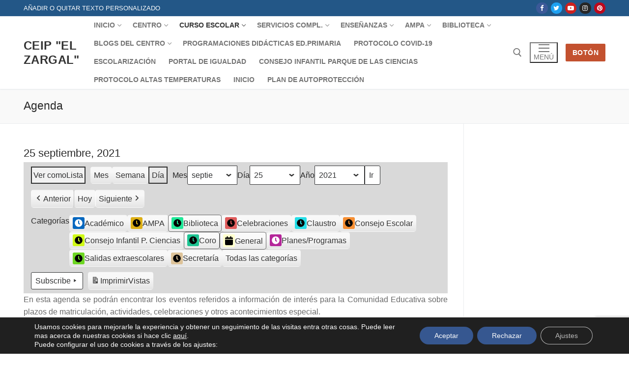

--- FILE ---
content_type: text/html; charset=UTF-8
request_url: https://blogsaverroes.juntadeandalucia.es/ceipelzargal/calendario/?time=day&yr=2021&month=09&dy=25&cid=my-calendar&mcat=8,10,1
body_size: 23792
content:
<!doctype html>
<html dir="ltr" lang="es" prefix="og: https://ogp.me/ns#">
<head>
	<meta charset="UTF-8">
	<meta name="viewport" content="width=device-width, initial-scale=1, maximum-scale=10.0, user-scalable=yes">
	<link rel="profile" href="https://gmpg.org/xfn/11">
	<title>Agenda - CEIP &quot;El Zargal&quot;</title>

		<!-- All in One SEO 4.8.1.1 - aioseo.com -->
	<meta name="description" content="En esta agenda se podrán encontrar los eventos referidos a información de interés para la Comunidad Educativa sobre plazos de matriculación, actividades, celebraciones y otros acontecimientos especial." />
	<meta name="robots" content="max-image-preview:large" />
	<link rel="canonical" href="https://blogsaverroes.juntadeandalucia.es/ceipelzargal/calendario/" />
	<meta name="generator" content="All in One SEO (AIOSEO) 4.8.1.1" />
		<meta property="og:locale" content="es_ES" />
		<meta property="og:site_name" content="CEIP &quot;El Zargal&quot; -" />
		<meta property="og:type" content="article" />
		<meta property="og:title" content="Agenda - CEIP &quot;El Zargal&quot;" />
		<meta property="og:description" content="En esta agenda se podrán encontrar los eventos referidos a información de interés para la Comunidad Educativa sobre plazos de matriculación, actividades, celebraciones y otros acontecimientos especial." />
		<meta property="og:url" content="https://blogsaverroes.juntadeandalucia.es/ceipelzargal/calendario/" />
		<meta property="article:published_time" content="2015-06-08T12:56:23+00:00" />
		<meta property="article:modified_time" content="2021-02-16T18:47:28+00:00" />
		<meta name="twitter:card" content="summary" />
		<meta name="twitter:title" content="Agenda - CEIP &quot;El Zargal&quot;" />
		<meta name="twitter:description" content="En esta agenda se podrán encontrar los eventos referidos a información de interés para la Comunidad Educativa sobre plazos de matriculación, actividades, celebraciones y otros acontecimientos especial." />
		<script type="application/ld+json" class="aioseo-schema">
			{"@context":"https:\/\/schema.org","@graph":[{"@type":"BreadcrumbList","@id":"https:\/\/blogsaverroes.juntadeandalucia.es\/ceipelzargal\/calendario\/#breadcrumblist","itemListElement":[{"@type":"ListItem","@id":"https:\/\/blogsaverroes.juntadeandalucia.es\/ceipelzargal\/#listItem","position":1,"name":"Hogar","item":"https:\/\/blogsaverroes.juntadeandalucia.es\/ceipelzargal\/","nextItem":{"@type":"ListItem","@id":"https:\/\/blogsaverroes.juntadeandalucia.es\/ceipelzargal\/calendario\/#listItem","name":"Agenda"}},{"@type":"ListItem","@id":"https:\/\/blogsaverroes.juntadeandalucia.es\/ceipelzargal\/calendario\/#listItem","position":2,"name":"Agenda","previousItem":{"@type":"ListItem","@id":"https:\/\/blogsaverroes.juntadeandalucia.es\/ceipelzargal\/#listItem","name":"Hogar"}}]},{"@type":"Organization","@id":"https:\/\/blogsaverroes.juntadeandalucia.es\/ceipelzargal\/#organization","name":"CEIP \"El Zargal\"","url":"https:\/\/blogsaverroes.juntadeandalucia.es\/ceipelzargal\/"},{"@type":"WebPage","@id":"https:\/\/blogsaverroes.juntadeandalucia.es\/ceipelzargal\/calendario\/#webpage","url":"https:\/\/blogsaverroes.juntadeandalucia.es\/ceipelzargal\/calendario\/","name":"Agenda - CEIP \"El Zargal\"","description":"En esta agenda se podr\u00e1n encontrar los eventos referidos a informaci\u00f3n de inter\u00e9s para la Comunidad Educativa sobre plazos de matriculaci\u00f3n, actividades, celebraciones y otros acontecimientos especial.","inLanguage":"es-ES","isPartOf":{"@id":"https:\/\/blogsaverroes.juntadeandalucia.es\/ceipelzargal\/#website"},"breadcrumb":{"@id":"https:\/\/blogsaverroes.juntadeandalucia.es\/ceipelzargal\/calendario\/#breadcrumblist"},"datePublished":"2015-06-08T12:56:23+00:00","dateModified":"2021-02-16T18:47:28+00:00"},{"@type":"WebSite","@id":"https:\/\/blogsaverroes.juntadeandalucia.es\/ceipelzargal\/#website","url":"https:\/\/blogsaverroes.juntadeandalucia.es\/ceipelzargal\/","name":"CEIP \"El Zargal\"","inLanguage":"es-ES","publisher":{"@id":"https:\/\/blogsaverroes.juntadeandalucia.es\/ceipelzargal\/#organization"}}]}
		</script>
		<!-- All in One SEO -->

<link rel='dns-prefetch' href='//cdnjs.cloudflare.com' />
<link rel="alternate" type="application/rss+xml" title="CEIP &quot;El Zargal&quot; &raquo; Feed" href="https://blogsaverroes.juntadeandalucia.es/ceipelzargal/feed/" />
<link rel="alternate" type="application/rss+xml" title="CEIP &quot;El Zargal&quot; &raquo; Feed de los comentarios" href="https://blogsaverroes.juntadeandalucia.es/ceipelzargal/comments/feed/" />
<script type="text/javascript">
/* <![CDATA[ */
window._wpemojiSettings = {"baseUrl":"https:\/\/s.w.org\/images\/core\/emoji\/14.0.0\/72x72\/","ext":".png","svgUrl":"https:\/\/s.w.org\/images\/core\/emoji\/14.0.0\/svg\/","svgExt":".svg","source":{"concatemoji":"https:\/\/blogsaverroes.juntadeandalucia.es\/ceipelzargal\/wp-includes\/js\/wp-emoji-release.min.js?ver=439f76b08e2eb01b882a2411c87f5be3"}};
/*! This file is auto-generated */
!function(i,n){var o,s,e;function c(e){try{var t={supportTests:e,timestamp:(new Date).valueOf()};sessionStorage.setItem(o,JSON.stringify(t))}catch(e){}}function p(e,t,n){e.clearRect(0,0,e.canvas.width,e.canvas.height),e.fillText(t,0,0);var t=new Uint32Array(e.getImageData(0,0,e.canvas.width,e.canvas.height).data),r=(e.clearRect(0,0,e.canvas.width,e.canvas.height),e.fillText(n,0,0),new Uint32Array(e.getImageData(0,0,e.canvas.width,e.canvas.height).data));return t.every(function(e,t){return e===r[t]})}function u(e,t,n){switch(t){case"flag":return n(e,"\ud83c\udff3\ufe0f\u200d\u26a7\ufe0f","\ud83c\udff3\ufe0f\u200b\u26a7\ufe0f")?!1:!n(e,"\ud83c\uddfa\ud83c\uddf3","\ud83c\uddfa\u200b\ud83c\uddf3")&&!n(e,"\ud83c\udff4\udb40\udc67\udb40\udc62\udb40\udc65\udb40\udc6e\udb40\udc67\udb40\udc7f","\ud83c\udff4\u200b\udb40\udc67\u200b\udb40\udc62\u200b\udb40\udc65\u200b\udb40\udc6e\u200b\udb40\udc67\u200b\udb40\udc7f");case"emoji":return!n(e,"\ud83e\udef1\ud83c\udffb\u200d\ud83e\udef2\ud83c\udfff","\ud83e\udef1\ud83c\udffb\u200b\ud83e\udef2\ud83c\udfff")}return!1}function f(e,t,n){var r="undefined"!=typeof WorkerGlobalScope&&self instanceof WorkerGlobalScope?new OffscreenCanvas(300,150):i.createElement("canvas"),a=r.getContext("2d",{willReadFrequently:!0}),o=(a.textBaseline="top",a.font="600 32px Arial",{});return e.forEach(function(e){o[e]=t(a,e,n)}),o}function t(e){var t=i.createElement("script");t.src=e,t.defer=!0,i.head.appendChild(t)}"undefined"!=typeof Promise&&(o="wpEmojiSettingsSupports",s=["flag","emoji"],n.supports={everything:!0,everythingExceptFlag:!0},e=new Promise(function(e){i.addEventListener("DOMContentLoaded",e,{once:!0})}),new Promise(function(t){var n=function(){try{var e=JSON.parse(sessionStorage.getItem(o));if("object"==typeof e&&"number"==typeof e.timestamp&&(new Date).valueOf()<e.timestamp+604800&&"object"==typeof e.supportTests)return e.supportTests}catch(e){}return null}();if(!n){if("undefined"!=typeof Worker&&"undefined"!=typeof OffscreenCanvas&&"undefined"!=typeof URL&&URL.createObjectURL&&"undefined"!=typeof Blob)try{var e="postMessage("+f.toString()+"("+[JSON.stringify(s),u.toString(),p.toString()].join(",")+"));",r=new Blob([e],{type:"text/javascript"}),a=new Worker(URL.createObjectURL(r),{name:"wpTestEmojiSupports"});return void(a.onmessage=function(e){c(n=e.data),a.terminate(),t(n)})}catch(e){}c(n=f(s,u,p))}t(n)}).then(function(e){for(var t in e)n.supports[t]=e[t],n.supports.everything=n.supports.everything&&n.supports[t],"flag"!==t&&(n.supports.everythingExceptFlag=n.supports.everythingExceptFlag&&n.supports[t]);n.supports.everythingExceptFlag=n.supports.everythingExceptFlag&&!n.supports.flag,n.DOMReady=!1,n.readyCallback=function(){n.DOMReady=!0}}).then(function(){return e}).then(function(){var e;n.supports.everything||(n.readyCallback(),(e=n.source||{}).concatemoji?t(e.concatemoji):e.wpemoji&&e.twemoji&&(t(e.twemoji),t(e.wpemoji)))}))}((window,document),window._wpemojiSettings);
/* ]]> */
</script>
<link rel='stylesheet' id='contador-estilos-css' href='https://blogsaverroes.juntadeandalucia.es/ceipelzargal/wp-content/plugins/ayesa_visitas/assets/css/estilos.css?ver=439f76b08e2eb01b882a2411c87f5be3' type='text/css' media='all' />
<link rel='stylesheet' id='bootstrap_tab-css' href='https://blogsaverroes.juntadeandalucia.es/ceipelzargal/wp-content/plugins/easy-responsive-tabs/assets/css/bootstrap_tab.min.css?ver=439f76b08e2eb01b882a2411c87f5be3' type='text/css' media='all' />
<link rel='stylesheet' id='bootstrap_dropdown-css' href='https://blogsaverroes.juntadeandalucia.es/ceipelzargal/wp-content/plugins/easy-responsive-tabs/assets/css/bootstrap_dropdown.min.css?ver=439f76b08e2eb01b882a2411c87f5be3' type='text/css' media='all' />
<link rel='stylesheet' id='ert_tab_icon_css-css' href='https://blogsaverroes.juntadeandalucia.es/ceipelzargal/wp-content/plugins/easy-responsive-tabs/assets/css/res_tab_icon.css?ver=439f76b08e2eb01b882a2411c87f5be3' type='text/css' media='all' />
<link rel='stylesheet' id='pt-cv-public-style-css' href='https://blogsaverroes.juntadeandalucia.es/ceipelzargal/wp-content/plugins/content-views-query-and-display-post-page/public/assets/css/cv.css?ver=4.0.2' type='text/css' media='all' />
<style id='wp-emoji-styles-inline-css' type='text/css'>

	img.wp-smiley, img.emoji {
		display: inline !important;
		border: none !important;
		box-shadow: none !important;
		height: 1em !important;
		width: 1em !important;
		margin: 0 0.07em !important;
		vertical-align: -0.1em !important;
		background: none !important;
		padding: 0 !important;
	}
</style>
<link rel='stylesheet' id='wp-block-library-css' href='https://blogsaverroes.juntadeandalucia.es/ceipelzargal/wp-includes/css/dist/block-library/style.min.css?ver=439f76b08e2eb01b882a2411c87f5be3' type='text/css' media='all' />
<style id='classic-theme-styles-inline-css' type='text/css'>
/*! This file is auto-generated */
.wp-block-button__link{color:#fff;background-color:#32373c;border-radius:9999px;box-shadow:none;text-decoration:none;padding:calc(.667em + 2px) calc(1.333em + 2px);font-size:1.125em}.wp-block-file__button{background:#32373c;color:#fff;text-decoration:none}
</style>
<style id='global-styles-inline-css' type='text/css'>
body{--wp--preset--color--black: #000000;--wp--preset--color--cyan-bluish-gray: #abb8c3;--wp--preset--color--white: #ffffff;--wp--preset--color--pale-pink: #f78da7;--wp--preset--color--vivid-red: #cf2e2e;--wp--preset--color--luminous-vivid-orange: #ff6900;--wp--preset--color--luminous-vivid-amber: #fcb900;--wp--preset--color--light-green-cyan: #7bdcb5;--wp--preset--color--vivid-green-cyan: #00d084;--wp--preset--color--pale-cyan-blue: #8ed1fc;--wp--preset--color--vivid-cyan-blue: #0693e3;--wp--preset--color--vivid-purple: #9b51e0;--wp--preset--gradient--vivid-cyan-blue-to-vivid-purple: linear-gradient(135deg,rgba(6,147,227,1) 0%,rgb(155,81,224) 100%);--wp--preset--gradient--light-green-cyan-to-vivid-green-cyan: linear-gradient(135deg,rgb(122,220,180) 0%,rgb(0,208,130) 100%);--wp--preset--gradient--luminous-vivid-amber-to-luminous-vivid-orange: linear-gradient(135deg,rgba(252,185,0,1) 0%,rgba(255,105,0,1) 100%);--wp--preset--gradient--luminous-vivid-orange-to-vivid-red: linear-gradient(135deg,rgba(255,105,0,1) 0%,rgb(207,46,46) 100%);--wp--preset--gradient--very-light-gray-to-cyan-bluish-gray: linear-gradient(135deg,rgb(238,238,238) 0%,rgb(169,184,195) 100%);--wp--preset--gradient--cool-to-warm-spectrum: linear-gradient(135deg,rgb(74,234,220) 0%,rgb(151,120,209) 20%,rgb(207,42,186) 40%,rgb(238,44,130) 60%,rgb(251,105,98) 80%,rgb(254,248,76) 100%);--wp--preset--gradient--blush-light-purple: linear-gradient(135deg,rgb(255,206,236) 0%,rgb(152,150,240) 100%);--wp--preset--gradient--blush-bordeaux: linear-gradient(135deg,rgb(254,205,165) 0%,rgb(254,45,45) 50%,rgb(107,0,62) 100%);--wp--preset--gradient--luminous-dusk: linear-gradient(135deg,rgb(255,203,112) 0%,rgb(199,81,192) 50%,rgb(65,88,208) 100%);--wp--preset--gradient--pale-ocean: linear-gradient(135deg,rgb(255,245,203) 0%,rgb(182,227,212) 50%,rgb(51,167,181) 100%);--wp--preset--gradient--electric-grass: linear-gradient(135deg,rgb(202,248,128) 0%,rgb(113,206,126) 100%);--wp--preset--gradient--midnight: linear-gradient(135deg,rgb(2,3,129) 0%,rgb(40,116,252) 100%);--wp--preset--font-size--small: 13px;--wp--preset--font-size--medium: 20px;--wp--preset--font-size--large: 36px;--wp--preset--font-size--x-large: 42px;--wp--preset--spacing--20: 0.44rem;--wp--preset--spacing--30: 0.67rem;--wp--preset--spacing--40: 1rem;--wp--preset--spacing--50: 1.5rem;--wp--preset--spacing--60: 2.25rem;--wp--preset--spacing--70: 3.38rem;--wp--preset--spacing--80: 5.06rem;--wp--preset--shadow--natural: 6px 6px 9px rgba(0, 0, 0, 0.2);--wp--preset--shadow--deep: 12px 12px 50px rgba(0, 0, 0, 0.4);--wp--preset--shadow--sharp: 6px 6px 0px rgba(0, 0, 0, 0.2);--wp--preset--shadow--outlined: 6px 6px 0px -3px rgba(255, 255, 255, 1), 6px 6px rgba(0, 0, 0, 1);--wp--preset--shadow--crisp: 6px 6px 0px rgba(0, 0, 0, 1);}:where(.is-layout-flex){gap: 0.5em;}:where(.is-layout-grid){gap: 0.5em;}body .is-layout-flow > .alignleft{float: left;margin-inline-start: 0;margin-inline-end: 2em;}body .is-layout-flow > .alignright{float: right;margin-inline-start: 2em;margin-inline-end: 0;}body .is-layout-flow > .aligncenter{margin-left: auto !important;margin-right: auto !important;}body .is-layout-constrained > .alignleft{float: left;margin-inline-start: 0;margin-inline-end: 2em;}body .is-layout-constrained > .alignright{float: right;margin-inline-start: 2em;margin-inline-end: 0;}body .is-layout-constrained > .aligncenter{margin-left: auto !important;margin-right: auto !important;}body .is-layout-constrained > :where(:not(.alignleft):not(.alignright):not(.alignfull)){max-width: var(--wp--style--global--content-size);margin-left: auto !important;margin-right: auto !important;}body .is-layout-constrained > .alignwide{max-width: var(--wp--style--global--wide-size);}body .is-layout-flex{display: flex;}body .is-layout-flex{flex-wrap: wrap;align-items: center;}body .is-layout-flex > *{margin: 0;}body .is-layout-grid{display: grid;}body .is-layout-grid > *{margin: 0;}:where(.wp-block-columns.is-layout-flex){gap: 2em;}:where(.wp-block-columns.is-layout-grid){gap: 2em;}:where(.wp-block-post-template.is-layout-flex){gap: 1.25em;}:where(.wp-block-post-template.is-layout-grid){gap: 1.25em;}.has-black-color{color: var(--wp--preset--color--black) !important;}.has-cyan-bluish-gray-color{color: var(--wp--preset--color--cyan-bluish-gray) !important;}.has-white-color{color: var(--wp--preset--color--white) !important;}.has-pale-pink-color{color: var(--wp--preset--color--pale-pink) !important;}.has-vivid-red-color{color: var(--wp--preset--color--vivid-red) !important;}.has-luminous-vivid-orange-color{color: var(--wp--preset--color--luminous-vivid-orange) !important;}.has-luminous-vivid-amber-color{color: var(--wp--preset--color--luminous-vivid-amber) !important;}.has-light-green-cyan-color{color: var(--wp--preset--color--light-green-cyan) !important;}.has-vivid-green-cyan-color{color: var(--wp--preset--color--vivid-green-cyan) !important;}.has-pale-cyan-blue-color{color: var(--wp--preset--color--pale-cyan-blue) !important;}.has-vivid-cyan-blue-color{color: var(--wp--preset--color--vivid-cyan-blue) !important;}.has-vivid-purple-color{color: var(--wp--preset--color--vivid-purple) !important;}.has-black-background-color{background-color: var(--wp--preset--color--black) !important;}.has-cyan-bluish-gray-background-color{background-color: var(--wp--preset--color--cyan-bluish-gray) !important;}.has-white-background-color{background-color: var(--wp--preset--color--white) !important;}.has-pale-pink-background-color{background-color: var(--wp--preset--color--pale-pink) !important;}.has-vivid-red-background-color{background-color: var(--wp--preset--color--vivid-red) !important;}.has-luminous-vivid-orange-background-color{background-color: var(--wp--preset--color--luminous-vivid-orange) !important;}.has-luminous-vivid-amber-background-color{background-color: var(--wp--preset--color--luminous-vivid-amber) !important;}.has-light-green-cyan-background-color{background-color: var(--wp--preset--color--light-green-cyan) !important;}.has-vivid-green-cyan-background-color{background-color: var(--wp--preset--color--vivid-green-cyan) !important;}.has-pale-cyan-blue-background-color{background-color: var(--wp--preset--color--pale-cyan-blue) !important;}.has-vivid-cyan-blue-background-color{background-color: var(--wp--preset--color--vivid-cyan-blue) !important;}.has-vivid-purple-background-color{background-color: var(--wp--preset--color--vivid-purple) !important;}.has-black-border-color{border-color: var(--wp--preset--color--black) !important;}.has-cyan-bluish-gray-border-color{border-color: var(--wp--preset--color--cyan-bluish-gray) !important;}.has-white-border-color{border-color: var(--wp--preset--color--white) !important;}.has-pale-pink-border-color{border-color: var(--wp--preset--color--pale-pink) !important;}.has-vivid-red-border-color{border-color: var(--wp--preset--color--vivid-red) !important;}.has-luminous-vivid-orange-border-color{border-color: var(--wp--preset--color--luminous-vivid-orange) !important;}.has-luminous-vivid-amber-border-color{border-color: var(--wp--preset--color--luminous-vivid-amber) !important;}.has-light-green-cyan-border-color{border-color: var(--wp--preset--color--light-green-cyan) !important;}.has-vivid-green-cyan-border-color{border-color: var(--wp--preset--color--vivid-green-cyan) !important;}.has-pale-cyan-blue-border-color{border-color: var(--wp--preset--color--pale-cyan-blue) !important;}.has-vivid-cyan-blue-border-color{border-color: var(--wp--preset--color--vivid-cyan-blue) !important;}.has-vivid-purple-border-color{border-color: var(--wp--preset--color--vivid-purple) !important;}.has-vivid-cyan-blue-to-vivid-purple-gradient-background{background: var(--wp--preset--gradient--vivid-cyan-blue-to-vivid-purple) !important;}.has-light-green-cyan-to-vivid-green-cyan-gradient-background{background: var(--wp--preset--gradient--light-green-cyan-to-vivid-green-cyan) !important;}.has-luminous-vivid-amber-to-luminous-vivid-orange-gradient-background{background: var(--wp--preset--gradient--luminous-vivid-amber-to-luminous-vivid-orange) !important;}.has-luminous-vivid-orange-to-vivid-red-gradient-background{background: var(--wp--preset--gradient--luminous-vivid-orange-to-vivid-red) !important;}.has-very-light-gray-to-cyan-bluish-gray-gradient-background{background: var(--wp--preset--gradient--very-light-gray-to-cyan-bluish-gray) !important;}.has-cool-to-warm-spectrum-gradient-background{background: var(--wp--preset--gradient--cool-to-warm-spectrum) !important;}.has-blush-light-purple-gradient-background{background: var(--wp--preset--gradient--blush-light-purple) !important;}.has-blush-bordeaux-gradient-background{background: var(--wp--preset--gradient--blush-bordeaux) !important;}.has-luminous-dusk-gradient-background{background: var(--wp--preset--gradient--luminous-dusk) !important;}.has-pale-ocean-gradient-background{background: var(--wp--preset--gradient--pale-ocean) !important;}.has-electric-grass-gradient-background{background: var(--wp--preset--gradient--electric-grass) !important;}.has-midnight-gradient-background{background: var(--wp--preset--gradient--midnight) !important;}.has-small-font-size{font-size: var(--wp--preset--font-size--small) !important;}.has-medium-font-size{font-size: var(--wp--preset--font-size--medium) !important;}.has-large-font-size{font-size: var(--wp--preset--font-size--large) !important;}.has-x-large-font-size{font-size: var(--wp--preset--font-size--x-large) !important;}
.wp-block-navigation a:where(:not(.wp-element-button)){color: inherit;}
:where(.wp-block-post-template.is-layout-flex){gap: 1.25em;}:where(.wp-block-post-template.is-layout-grid){gap: 1.25em;}
:where(.wp-block-columns.is-layout-flex){gap: 2em;}:where(.wp-block-columns.is-layout-grid){gap: 2em;}
.wp-block-pullquote{font-size: 1.5em;line-height: 1.6;}
</style>
<link rel='stylesheet' id='advpsStyleSheet-css' href='https://blogsaverroes.juntadeandalucia.es/ceipelzargal/wp-content/plugins/advanced-post-slider/advps-style.css?ver=439f76b08e2eb01b882a2411c87f5be3' type='text/css' media='all' />
<link rel='stylesheet' id='estilos_widgets-css' href='https://blogsaverroes.juntadeandalucia.es/ceipelzargal/wp-content/plugins/ayesa_widgets/assets/css/estilos.css?ver=439f76b08e2eb01b882a2411c87f5be3' type='text/css' media='all' />
<link rel='stylesheet' id='bageneralestiloadmin-css' href='https://blogsaverroes.juntadeandalucia.es/ceipelzargal/wp-content/plugins/ba-general/ba-general-style.css?ver=439f76b08e2eb01b882a2411c87f5be3' type='text/css' media='all' />
<link rel='stylesheet' id='bageneralfontawesomecss-css' href='https://cdnjs.cloudflare.com/ajax/libs/font-awesome/6.5.2/css/all.min.css?ver=439f76b08e2eb01b882a2411c87f5be3' type='text/css' media='all' />
<link rel='stylesheet' id='contact-form-7-css' href='https://blogsaverroes.juntadeandalucia.es/ceipelzargal/wp-content/plugins/contact-form-7/includes/css/styles.css?ver=5.9.8' type='text/css' media='all' />
<link rel='stylesheet' id='cntctfrm_form_style-css' href='https://blogsaverroes.juntadeandalucia.es/ceipelzargal/wp-content/plugins/contact-form-plugin/css/form_style.css?ver=4.2.9' type='text/css' media='all' />
<link rel='stylesheet' id='symple_shortcode_styles-css' href='https://blogsaverroes.juntadeandalucia.es/ceipelzargal/wp-content/plugins/symple-shortcodes/includes/css/symple_shortcodes_styles.css?ver=439f76b08e2eb01b882a2411c87f5be3' type='text/css' media='all' />
<link rel='stylesheet' id='fancybox-0-css' href='https://blogsaverroes.juntadeandalucia.es/ceipelzargal/wp-content/plugins/nextgen-gallery/static/Lightbox/fancybox/jquery.fancybox-1.3.4.css?ver=3.59.9' type='text/css' media='all' />
<link rel='stylesheet' id='parent-style-css' href='https://blogsaverroes.juntadeandalucia.es/ceipelzargal/wp-content/themes/customify-child/style.css?ver=439f76b08e2eb01b882a2411c87f5be3' type='text/css' media='all' />
<link rel='stylesheet' id='fontawesome-css' href='https://blogsaverroes.juntadeandalucia.es/ceipelzargal/wp-content/themes/customify-child/fontawesome/css/all.css?ver=439f76b08e2eb01b882a2411c87f5be3' type='text/css' media='all' />
<link rel='stylesheet' id='dashicons-css' href='https://blogsaverroes.juntadeandalucia.es/ceipelzargal/wp-includes/css/dashicons.min.css?ver=439f76b08e2eb01b882a2411c87f5be3' type='text/css' media='all' />
<link rel='stylesheet' id='my-calendar-reset-css' href='https://blogsaverroes.juntadeandalucia.es/ceipelzargal/wp-content/plugins/my-calendar/css/reset.css?ver=3.5.21' type='text/css' media='all' />
<link rel='stylesheet' id='my-calendar-style-css' href='https://blogsaverroes.juntadeandalucia.es/ceipelzargal/wp-content/plugins/my-calendar/styles/twentyfifteen.css?ver=3.5.21-twentyfifteen-css' type='text/css' media='all' />
<style id='my-calendar-style-inline-css' type='text/css'>

/* Styles by My Calendar - Joe Dolson https://www.joedolson.com/ */

.my-calendar-modal .event-title svg { background-color: #ffffcc; padding: 3px; }
.mc-main .mc_general .event-title, .mc-main .mc_general .event-title a { background: #ffffcc !important; color: #000000 !important; }
.mc-main .mc_general .event-title button { background: #ffffcc !important; color: #000000 !important; }
.mc-main .mc_general .event-title a:hover, .mc-main .mc_general .event-title a:focus { background: #ffffff !important;}
.mc-main .mc_general .event-title button:hover, .mc-main .mc_general .event-title button:focus { background: #ffffff !important;}
.my-calendar-modal .event-title svg { background-color: #f78f33; padding: 3px; }
.mc-main .mc_consejo-escolar .event-title, .mc-main .mc_consejo-escolar .event-title a { background: #f78f33 !important; color: #000000 !important; }
.mc-main .mc_consejo-escolar .event-title button { background: #f78f33 !important; color: #000000 !important; }
.mc-main .mc_consejo-escolar .event-title a:hover, .mc-main .mc_consejo-escolar .event-title a:focus { background: #ffc266 !important;}
.mc-main .mc_consejo-escolar .event-title button:hover, .mc-main .mc_consejo-escolar .event-title button:focus { background: #ffc266 !important;}
.my-calendar-modal .event-title svg { background-color: #ddc399; padding: 3px; }
.mc-main .mc_secretara .event-title, .mc-main .mc_secretara .event-title a { background: #ddc399 !important; color: #000000 !important; }
.mc-main .mc_secretara .event-title button { background: #ddc399 !important; color: #000000 !important; }
.mc-main .mc_secretara .event-title a:hover, .mc-main .mc_secretara .event-title a:focus { background: #fff6cc !important;}
.mc-main .mc_secretara .event-title button:hover, .mc-main .mc_secretara .event-title button:focus { background: #fff6cc !important;}
.my-calendar-modal .event-title svg { background-color: #6dd622; padding: 3px; }
.mc-main .mc_salidas-extraescolares .event-title, .mc-main .mc_salidas-extraescolares .event-title a { background: #6dd622 !important; color: #000000 !important; }
.mc-main .mc_salidas-extraescolares .event-title button { background: #6dd622 !important; color: #000000 !important; }
.mc-main .mc_salidas-extraescolares .event-title a:hover, .mc-main .mc_salidas-extraescolares .event-title a:focus { background: #a0ff55 !important;}
.mc-main .mc_salidas-extraescolares .event-title button:hover, .mc-main .mc_salidas-extraescolares .event-title button:focus { background: #a0ff55 !important;}
.my-calendar-modal .event-title svg { background-color: #e05c5c; padding: 3px; }
.mc-main .mc_celebraciones .event-title, .mc-main .mc_celebraciones .event-title a { background: #e05c5c !important; color: #000000 !important; }
.mc-main .mc_celebraciones .event-title button { background: #e05c5c !important; color: #000000 !important; }
.mc-main .mc_celebraciones .event-title a:hover, .mc-main .mc_celebraciones .event-title a:focus { background: #ff8f8f !important;}
.mc-main .mc_celebraciones .event-title button:hover, .mc-main .mc_celebraciones .event-title button:focus { background: #ff8f8f !important;}
.my-calendar-modal .event-title svg { background-color: #1dc492; padding: 3px; }
.mc-main .mc_coro .event-title, .mc-main .mc_coro .event-title a { background: #1dc492 !important; color: #000000 !important; }
.mc-main .mc_coro .event-title button { background: #1dc492 !important; color: #000000 !important; }
.mc-main .mc_coro .event-title a:hover, .mc-main .mc_coro .event-title a:focus { background: #50f7c5 !important;}
.mc-main .mc_coro .event-title button:hover, .mc-main .mc_coro .event-title button:focus { background: #50f7c5 !important;}
.my-calendar-modal .event-title svg { background-color: #0367bf; padding: 3px; }
.mc-main .mc_acadmico .event-title, .mc-main .mc_acadmico .event-title a { background: #0367bf !important; color: #ffffff !important; }
.mc-main .mc_acadmico .event-title button { background: #0367bf !important; color: #ffffff !important; }
.mc-main .mc_acadmico .event-title a:hover, .mc-main .mc_acadmico .event-title a:focus { background: #00348c !important;}
.mc-main .mc_acadmico .event-title button:hover, .mc-main .mc_acadmico .event-title button:focus { background: #00348c !important;}
.my-calendar-modal .event-title svg { background-color: #20e898; padding: 3px; }
.mc-main .mc_biblioteca .event-title, .mc-main .mc_biblioteca .event-title a { background: #20e898 !important; color: #000000 !important; }
.mc-main .mc_biblioteca .event-title button { background: #20e898 !important; color: #000000 !important; }
.mc-main .mc_biblioteca .event-title a:hover, .mc-main .mc_biblioteca .event-title a:focus { background: #53ffcb !important;}
.mc-main .mc_biblioteca .event-title button:hover, .mc-main .mc_biblioteca .event-title button:focus { background: #53ffcb !important;}
.my-calendar-modal .event-title svg { background-color: #b5269a; padding: 3px; }
.mc-main .mc_planesprogramas .event-title, .mc-main .mc_planesprogramas .event-title a { background: #b5269a !important; color: #ffffff !important; }
.mc-main .mc_planesprogramas .event-title button { background: #b5269a !important; color: #ffffff !important; }
.mc-main .mc_planesprogramas .event-title a:hover, .mc-main .mc_planesprogramas .event-title a:focus { background: #820067 !important;}
.mc-main .mc_planesprogramas .event-title button:hover, .mc-main .mc_planesprogramas .event-title button:focus { background: #820067 !important;}
.my-calendar-modal .event-title svg { background-color: #d0f916; padding: 3px; }
.mc-main .mc_consejo-infantil-p-ciencias .event-title, .mc-main .mc_consejo-infantil-p-ciencias .event-title a { background: #d0f916 !important; color: #000000 !important; }
.mc-main .mc_consejo-infantil-p-ciencias .event-title button { background: #d0f916 !important; color: #000000 !important; }
.mc-main .mc_consejo-infantil-p-ciencias .event-title a:hover, .mc-main .mc_consejo-infantil-p-ciencias .event-title a:focus { background: #ffff49 !important;}
.mc-main .mc_consejo-infantil-p-ciencias .event-title button:hover, .mc-main .mc_consejo-infantil-p-ciencias .event-title button:focus { background: #ffff49 !important;}
.my-calendar-modal .event-title svg { background-color: #25dee8; padding: 3px; }
.mc-main .mc_claustro .event-title, .mc-main .mc_claustro .event-title a { background: #25dee8 !important; color: #000000 !important; }
.mc-main .mc_claustro .event-title button { background: #25dee8 !important; color: #000000 !important; }
.mc-main .mc_claustro .event-title a:hover, .mc-main .mc_claustro .event-title a:focus { background: #58ffff !important;}
.mc-main .mc_claustro .event-title button:hover, .mc-main .mc_claustro .event-title button:focus { background: #58ffff !important;}
.my-calendar-modal .event-title svg { background-color: #ddaf16; padding: 3px; }
.mc-main .mc_ampa .event-title, .mc-main .mc_ampa .event-title a { background: #ddaf16 !important; color: #000000 !important; }
.mc-main .mc_ampa .event-title button { background: #ddaf16 !important; color: #000000 !important; }
.mc-main .mc_ampa .event-title a:hover, .mc-main .mc_ampa .event-title a:focus { background: #ffe249 !important;}
.mc-main .mc_ampa .event-title button:hover, .mc-main .mc_ampa .event-title button:focus { background: #ffe249 !important;}
.mc-main, .mc-event, .my-calendar-modal, .my-calendar-modal-overlay {--primary-dark: #313233; --primary-light: #fff; --secondary-light: #fff; --secondary-dark: #000; --highlight-dark: #666; --highlight-light: #efefef; --close-button: #b32d2e; --search-highlight-bg: #f5e6ab; --navbar-background: transparent; --nav-button-bg: #fff; --nav-button-color: #313233; --nav-button-border: #313233; --nav-input-border: #313233; --nav-input-background: #fff; --nav-input-color: #313233; --grid-cell-border: #0000001f; --grid-header-border: #313233; --grid-header-color: #313233; --grid-header-bg: transparent; --grid-cell-background: transparent; --current-day-border: #313233; --current-day-color: #313233; --current-day-bg: transparent; --date-has-events-bg: #313233; --date-has-events-color: #f6f7f7; --calendar-heading: clamp( 1.125rem, 24px, 2.5rem ); --event-title: clamp( 1.25rem, 24px, 2.5rem ); --grid-date: 16px; --grid-date-heading: clamp( .75rem, 16px, 1.5rem ); --modal-title: 1.5rem; --navigation-controls: clamp( .75rem, 16px, 1.5rem ); --card-heading: 1.125rem; --list-date: 1.25rem; --author-card: clamp( .75rem, 14px, 1.5rem); --single-event-title: clamp( 1.25rem, 24px, 2.5rem ); --mini-time-text: clamp( .75rem, 14px 1.25rem ); --list-event-date: 1.25rem; --list-event-title: 1.2rem; --category-mc_general: #ffffcc; --category-mc_consejo-escolar: #f78f33; --category-mc_secretara: #ddc399; --category-mc_salidas-extraescolares: #6dd622; --category-mc_celebraciones: #e05c5c; --category-mc_coro: #1dc492; --category-mc_acadmico: #0367bf; --category-mc_biblioteca: #20e898; --category-mc_planesprogramas: #b5269a; --category-mc_consejo-infantil-p-ciencias: #d0f916; --category-mc_claustro: #25dee8; --category-mc_ampa: #ddaf16; }
</style>
<link rel='stylesheet' id='font-awesome-css' href='https://blogsaverroes.juntadeandalucia.es/ceipelzargal/wp-content/themes/customify/assets/fonts/font-awesome/css/font-awesome.min.css?ver=5.0.0' type='text/css' media='all' />
<link rel='stylesheet' id='customify-style-css' href='https://blogsaverroes.juntadeandalucia.es/ceipelzargal/wp-content/themes/customify/style.min.css?ver=0.3.3' type='text/css' media='all' />
<style id='customify-style-inline-css' type='text/css'>
.header-top .header--row-inner,body:not(.fl-builder-edit) .button,body:not(.fl-builder-edit) button:not(.menu-mobile-toggle, .components-button, .customize-partial-edit-shortcut-button),body:not(.fl-builder-edit) input[type="button"]:not(.ed_button),button.button,input[type="button"]:not(.ed_button, .components-button, .customize-partial-edit-shortcut-button),input[type="reset"]:not(.components-button, .customize-partial-edit-shortcut-button),input[type="submit"]:not(.components-button, .customize-partial-edit-shortcut-button),.pagination .nav-links > *:hover,.pagination .nav-links span,.nav-menu-desktop.style-full-height .primary-menu-ul > li.current-menu-item > a,.nav-menu-desktop.style-full-height .primary-menu-ul > li.current-menu-ancestor > a,.nav-menu-desktop.style-full-height .primary-menu-ul > li > a:hover,.posts-layout .readmore-button:hover{    background-color: #235787;}.posts-layout .readmore-button {color: #235787;}.pagination .nav-links > *:hover,.pagination .nav-links span,.entry-single .tags-links a:hover,.entry-single .cat-links a:hover,.posts-layout .readmore-button,.posts-layout .readmore-button:hover{    border-color: #235787;}.customify-builder-btn{    background-color: #c3512f;}body{    color: #686868;}abbr, acronym {    border-bottom-color: #686868;}a                {                    color: #1e4b75;}a:hover,a:focus,.link-meta:hover, .link-meta a:hover{    color: #111111;}h2 + h3,.comments-area h2 + .comments-title,.h2 + h3,.comments-area .h2 + .comments-title,.page-breadcrumb {    border-top-color: #eaecee;}blockquote,.site-content .widget-area .menu li.current-menu-item > a:before{    border-left-color: #eaecee;}@media screen and (min-width: 64em) {    .comment-list .children li.comment {        border-left-color: #eaecee;    }    .comment-list .children li.comment:after {        background-color: #eaecee;    }}.page-titlebar, .page-breadcrumb,.posts-layout .entry-inner {    border-bottom-color: #eaecee;}.header-search-form .search-field,.entry-content .page-links a,.header-search-modal,.pagination .nav-links > *,.entry-footer .tags-links a, .entry-footer .cat-links a,.search .content-area article,.site-content .widget-area .menu li.current-menu-item > a,.posts-layout .entry-inner,.post-navigation .nav-links,article.comment .comment-meta,.widget-area .widget_pages li a, .widget-area .widget_categories li a, .widget-area .widget_archive li a, .widget-area .widget_meta li a, .widget-area .widget_nav_menu li a, .widget-area .widget_product_categories li a, .widget-area .widget_recent_entries li a, .widget-area .widget_rss li a,.widget-area .widget_recent_comments li{    border-color: #eaecee;}.header-search-modal::before {    border-top-color: #eaecee;    border-left-color: #eaecee;}@media screen and (min-width: 48em) {    .content-sidebar.sidebar_vertical_border .content-area {        border-right-color: #eaecee;    }    .sidebar-content.sidebar_vertical_border .content-area {        border-left-color: #eaecee;    }    .sidebar-sidebar-content.sidebar_vertical_border .sidebar-primary {        border-right-color: #eaecee;    }    .sidebar-sidebar-content.sidebar_vertical_border .sidebar-secondary {        border-right-color: #eaecee;    }    .content-sidebar-sidebar.sidebar_vertical_border .sidebar-primary {        border-left-color: #eaecee;    }    .content-sidebar-sidebar.sidebar_vertical_border .sidebar-secondary {        border-left-color: #eaecee;    }    .sidebar-content-sidebar.sidebar_vertical_border .content-area {        border-left-color: #eaecee;        border-right-color: #eaecee;    }    .sidebar-content-sidebar.sidebar_vertical_border .content-area {        border-left-color: #eaecee;        border-right-color: #eaecee;    }}article.comment .comment-post-author {background: #6d6d6d;}.pagination .nav-links > *,.link-meta,.link-meta a,.color-meta,.entry-single .tags-links:before,.entry-single .cats-links:before{    color: #6d6d6d;}h1, h2, h3, h4, h5, h6 { color: #2b2b2b;}.site-content .widget-title { color: #444444;}#page-cover {background-image: url("https://blogsaverroes.juntadeandalucia.es/ceipelzargal/wp-content/themes/customify/assets/images/default-cover.jpg");}.sub-menu .li-duplicator {display:none !important;}.header-search_icon-item .header-search-modal  {border-style: solid;} .header-search_icon-item .search-field  {border-style: solid;} .dark-mode .header-search_box-item .search-form-fields, .header-search_box-item .search-form-fields  {border-style: solid;} body  {background-color: #FFFFFF;} .site-content .content-area  {background-color: #FFFFFF;} /* CSS for desktop */#page-cover .page-cover-inner {min-height: 300px;}.header--row.header-top .customify-grid, .header--row.header-top .style-full-height .primary-menu-ul > li > a {min-height: 33px;}.header--row.header-main .customify-grid, .header--row.header-main .style-full-height .primary-menu-ul > li > a {min-height: 90px;}.header--row.header-bottom .customify-grid, .header--row.header-bottom .style-full-height .primary-menu-ul > li > a {min-height: 55px;}.header--row .builder-first--nav-icon {text-align: right;}.header-search_icon-item .search-submit {margin-left: -40px;}.header-search_box-item .search-submit{margin-left: -40px;} .header-search_box-item .woo_bootster_search .search-submit{margin-left: -40px;} .header-search_box-item .header-search-form button.search-submit{margin-left:-40px;}.header--row .builder-first--primary-menu {text-align: right;}/* CSS for tablet */@media screen and (max-width: 1024px) { #page-cover .page-cover-inner {min-height: 250px;}.header--row .builder-first--nav-icon {text-align: right;}.header-search_icon-item .search-submit {margin-left: -40px;}.header-search_box-item .search-submit{margin-left: -40px;} .header-search_box-item .woo_bootster_search .search-submit{margin-left: -40px;} .header-search_box-item .header-search-form button.search-submit{margin-left:-40px;} }/* CSS for mobile */@media screen and (max-width: 568px) { #page-cover .page-cover-inner {min-height: 200px;}.header--row.header-top .customify-grid, .header--row.header-top .style-full-height .primary-menu-ul > li > a {min-height: 33px;}.header--row .builder-first--nav-icon {text-align: right;}.header-search_icon-item .search-submit {margin-left: -40px;}.header-search_box-item .search-submit{margin-left: -40px;} .header-search_box-item .woo_bootster_search .search-submit{margin-left: -40px;} .header-search_box-item .header-search-form button.search-submit{margin-left:-40px;} }
</style>
<link rel='stylesheet' id='moove_gdpr_frontend-css' href='https://blogsaverroes.juntadeandalucia.es/ceipelzargal/wp-content/plugins/gdpr-cookie-compliance/dist/styles/gdpr-main-nf.css?ver=4.16.1' type='text/css' media='all' />
<style id='moove_gdpr_frontend-inline-css' type='text/css'>
				#moove_gdpr_cookie_modal .moove-gdpr-modal-content .moove-gdpr-tab-main h3.tab-title, 
				#moove_gdpr_cookie_modal .moove-gdpr-modal-content .moove-gdpr-tab-main span.tab-title,
				#moove_gdpr_cookie_modal .moove-gdpr-modal-content .moove-gdpr-modal-left-content #moove-gdpr-menu li a, 
				#moove_gdpr_cookie_modal .moove-gdpr-modal-content .moove-gdpr-modal-left-content #moove-gdpr-menu li button,
				#moove_gdpr_cookie_modal .moove-gdpr-modal-content .moove-gdpr-modal-left-content .moove-gdpr-branding-cnt a,
				#moove_gdpr_cookie_modal .moove-gdpr-modal-content .moove-gdpr-modal-footer-content .moove-gdpr-button-holder a.mgbutton, 
				#moove_gdpr_cookie_modal .moove-gdpr-modal-content .moove-gdpr-modal-footer-content .moove-gdpr-button-holder button.mgbutton,
				#moove_gdpr_cookie_modal .cookie-switch .cookie-slider:after, 
				#moove_gdpr_cookie_modal .cookie-switch .slider:after, 
				#moove_gdpr_cookie_modal .switch .cookie-slider:after, 
				#moove_gdpr_cookie_modal .switch .slider:after,
				#moove_gdpr_cookie_info_bar .moove-gdpr-info-bar-container .moove-gdpr-info-bar-content p, 
				#moove_gdpr_cookie_info_bar .moove-gdpr-info-bar-container .moove-gdpr-info-bar-content p a,
				#moove_gdpr_cookie_info_bar .moove-gdpr-info-bar-container .moove-gdpr-info-bar-content a.mgbutton, 
				#moove_gdpr_cookie_info_bar .moove-gdpr-info-bar-container .moove-gdpr-info-bar-content button.mgbutton,
				#moove_gdpr_cookie_modal .moove-gdpr-modal-content .moove-gdpr-tab-main .moove-gdpr-tab-main-content h1, 
				#moove_gdpr_cookie_modal .moove-gdpr-modal-content .moove-gdpr-tab-main .moove-gdpr-tab-main-content h2, 
				#moove_gdpr_cookie_modal .moove-gdpr-modal-content .moove-gdpr-tab-main .moove-gdpr-tab-main-content h3, 
				#moove_gdpr_cookie_modal .moove-gdpr-modal-content .moove-gdpr-tab-main .moove-gdpr-tab-main-content h4, 
				#moove_gdpr_cookie_modal .moove-gdpr-modal-content .moove-gdpr-tab-main .moove-gdpr-tab-main-content h5, 
				#moove_gdpr_cookie_modal .moove-gdpr-modal-content .moove-gdpr-tab-main .moove-gdpr-tab-main-content h6,
				#moove_gdpr_cookie_modal .moove-gdpr-modal-content.moove_gdpr_modal_theme_v2 .moove-gdpr-modal-title .tab-title,
				#moove_gdpr_cookie_modal .moove-gdpr-modal-content.moove_gdpr_modal_theme_v2 .moove-gdpr-tab-main h3.tab-title, 
				#moove_gdpr_cookie_modal .moove-gdpr-modal-content.moove_gdpr_modal_theme_v2 .moove-gdpr-tab-main span.tab-title,
				#moove_gdpr_cookie_modal .moove-gdpr-modal-content.moove_gdpr_modal_theme_v2 .moove-gdpr-branding-cnt a {
				 	font-weight: inherit				}
			#moove_gdpr_cookie_modal,#moove_gdpr_cookie_info_bar,.gdpr_cookie_settings_shortcode_content{font-family:inherit}#moove_gdpr_save_popup_settings_button{background-color:#373737;color:#fff}#moove_gdpr_save_popup_settings_button:hover{background-color:#000}#moove_gdpr_cookie_info_bar .moove-gdpr-info-bar-container .moove-gdpr-info-bar-content a.mgbutton,#moove_gdpr_cookie_info_bar .moove-gdpr-info-bar-container .moove-gdpr-info-bar-content button.mgbutton{background-color:#365790}#moove_gdpr_cookie_modal .moove-gdpr-modal-content .moove-gdpr-modal-footer-content .moove-gdpr-button-holder a.mgbutton,#moove_gdpr_cookie_modal .moove-gdpr-modal-content .moove-gdpr-modal-footer-content .moove-gdpr-button-holder button.mgbutton,.gdpr_cookie_settings_shortcode_content .gdpr-shr-button.button-green{background-color:#365790;border-color:#365790}#moove_gdpr_cookie_modal .moove-gdpr-modal-content .moove-gdpr-modal-footer-content .moove-gdpr-button-holder a.mgbutton:hover,#moove_gdpr_cookie_modal .moove-gdpr-modal-content .moove-gdpr-modal-footer-content .moove-gdpr-button-holder button.mgbutton:hover,.gdpr_cookie_settings_shortcode_content .gdpr-shr-button.button-green:hover{background-color:#fff;color:#365790}#moove_gdpr_cookie_modal .moove-gdpr-modal-content .moove-gdpr-modal-close i,#moove_gdpr_cookie_modal .moove-gdpr-modal-content .moove-gdpr-modal-close span.gdpr-icon{background-color:#365790;border:1px solid #365790}#moove_gdpr_cookie_info_bar span.change-settings-button.focus-g,#moove_gdpr_cookie_info_bar span.change-settings-button:focus,#moove_gdpr_cookie_info_bar button.change-settings-button.focus-g,#moove_gdpr_cookie_info_bar button.change-settings-button:focus{-webkit-box-shadow:0 0 1px 3px #365790;-moz-box-shadow:0 0 1px 3px #365790;box-shadow:0 0 1px 3px #365790}#moove_gdpr_cookie_modal .moove-gdpr-modal-content .moove-gdpr-modal-close i:hover,#moove_gdpr_cookie_modal .moove-gdpr-modal-content .moove-gdpr-modal-close span.gdpr-icon:hover,#moove_gdpr_cookie_info_bar span[data-href]>u.change-settings-button{color:#365790}#moove_gdpr_cookie_modal .moove-gdpr-modal-content .moove-gdpr-modal-left-content #moove-gdpr-menu li.menu-item-selected a span.gdpr-icon,#moove_gdpr_cookie_modal .moove-gdpr-modal-content .moove-gdpr-modal-left-content #moove-gdpr-menu li.menu-item-selected button span.gdpr-icon{color:inherit}#moove_gdpr_cookie_modal .moove-gdpr-modal-content .moove-gdpr-modal-left-content #moove-gdpr-menu li a span.gdpr-icon,#moove_gdpr_cookie_modal .moove-gdpr-modal-content .moove-gdpr-modal-left-content #moove-gdpr-menu li button span.gdpr-icon{color:inherit}#moove_gdpr_cookie_modal .gdpr-acc-link{line-height:0;font-size:0;color:transparent;position:absolute}#moove_gdpr_cookie_modal .moove-gdpr-modal-content .moove-gdpr-modal-close:hover i,#moove_gdpr_cookie_modal .moove-gdpr-modal-content .moove-gdpr-modal-left-content #moove-gdpr-menu li a,#moove_gdpr_cookie_modal .moove-gdpr-modal-content .moove-gdpr-modal-left-content #moove-gdpr-menu li button,#moove_gdpr_cookie_modal .moove-gdpr-modal-content .moove-gdpr-modal-left-content #moove-gdpr-menu li button i,#moove_gdpr_cookie_modal .moove-gdpr-modal-content .moove-gdpr-modal-left-content #moove-gdpr-menu li a i,#moove_gdpr_cookie_modal .moove-gdpr-modal-content .moove-gdpr-tab-main .moove-gdpr-tab-main-content a:hover,#moove_gdpr_cookie_info_bar.moove-gdpr-dark-scheme .moove-gdpr-info-bar-container .moove-gdpr-info-bar-content a.mgbutton:hover,#moove_gdpr_cookie_info_bar.moove-gdpr-dark-scheme .moove-gdpr-info-bar-container .moove-gdpr-info-bar-content button.mgbutton:hover,#moove_gdpr_cookie_info_bar.moove-gdpr-dark-scheme .moove-gdpr-info-bar-container .moove-gdpr-info-bar-content a:hover,#moove_gdpr_cookie_info_bar.moove-gdpr-dark-scheme .moove-gdpr-info-bar-container .moove-gdpr-info-bar-content button:hover,#moove_gdpr_cookie_info_bar.moove-gdpr-dark-scheme .moove-gdpr-info-bar-container .moove-gdpr-info-bar-content span.change-settings-button:hover,#moove_gdpr_cookie_info_bar.moove-gdpr-dark-scheme .moove-gdpr-info-bar-container .moove-gdpr-info-bar-content button.change-settings-button:hover,#moove_gdpr_cookie_info_bar.moove-gdpr-dark-scheme .moove-gdpr-info-bar-container .moove-gdpr-info-bar-content u.change-settings-button:hover,#moove_gdpr_cookie_info_bar span[data-href]>u.change-settings-button,#moove_gdpr_cookie_info_bar.moove-gdpr-dark-scheme .moove-gdpr-info-bar-container .moove-gdpr-info-bar-content a.mgbutton.focus-g,#moove_gdpr_cookie_info_bar.moove-gdpr-dark-scheme .moove-gdpr-info-bar-container .moove-gdpr-info-bar-content button.mgbutton.focus-g,#moove_gdpr_cookie_info_bar.moove-gdpr-dark-scheme .moove-gdpr-info-bar-container .moove-gdpr-info-bar-content a.focus-g,#moove_gdpr_cookie_info_bar.moove-gdpr-dark-scheme .moove-gdpr-info-bar-container .moove-gdpr-info-bar-content button.focus-g,#moove_gdpr_cookie_info_bar.moove-gdpr-dark-scheme .moove-gdpr-info-bar-container .moove-gdpr-info-bar-content a.mgbutton:focus,#moove_gdpr_cookie_info_bar.moove-gdpr-dark-scheme .moove-gdpr-info-bar-container .moove-gdpr-info-bar-content button.mgbutton:focus,#moove_gdpr_cookie_info_bar.moove-gdpr-dark-scheme .moove-gdpr-info-bar-container .moove-gdpr-info-bar-content a:focus,#moove_gdpr_cookie_info_bar.moove-gdpr-dark-scheme .moove-gdpr-info-bar-container .moove-gdpr-info-bar-content button:focus,#moove_gdpr_cookie_info_bar.moove-gdpr-dark-scheme .moove-gdpr-info-bar-container .moove-gdpr-info-bar-content span.change-settings-button.focus-g,span.change-settings-button:focus,button.change-settings-button.focus-g,button.change-settings-button:focus,#moove_gdpr_cookie_info_bar.moove-gdpr-dark-scheme .moove-gdpr-info-bar-container .moove-gdpr-info-bar-content u.change-settings-button.focus-g,#moove_gdpr_cookie_info_bar.moove-gdpr-dark-scheme .moove-gdpr-info-bar-container .moove-gdpr-info-bar-content u.change-settings-button:focus{color:#365790}#moove_gdpr_cookie_modal .moove-gdpr-branding.focus-g span,#moove_gdpr_cookie_modal .moove-gdpr-modal-content .moove-gdpr-tab-main a.focus-g{color:#365790}#moove_gdpr_cookie_modal.gdpr_lightbox-hide{display:none}
</style>
<script type="text/javascript" src="https://blogsaverroes.juntadeandalucia.es/ceipelzargal/wp-includes/js/jquery/jquery.min.js?ver=3.7.1" id="jquery-core-js"></script>
<script type="text/javascript" src="https://blogsaverroes.juntadeandalucia.es/ceipelzargal/wp-includes/js/jquery/jquery-migrate.min.js?ver=3.4.1" id="jquery-migrate-js"></script>
<script type="text/javascript" src="https://blogsaverroes.juntadeandalucia.es/ceipelzargal/wp-content/plugins/advanced-post-slider/js/advps.frnt.script.js?ver=439f76b08e2eb01b882a2411c87f5be3" id="advps_front_script-js"></script>
<script type="text/javascript" src="https://blogsaverroes.juntadeandalucia.es/ceipelzargal/wp-content/plugins/advanced-post-slider/bxslider/jquery.bxslider.min.js?ver=439f76b08e2eb01b882a2411c87f5be3" id="advps_jbx-js"></script>
<script type="text/javascript" id="photocrati_ajax-js-extra">
/* <![CDATA[ */
var photocrati_ajax = {"url":"https:\/\/blogsaverroes.juntadeandalucia.es\/ceipelzargal\/index.php?photocrati_ajax=1","rest_url":"https:\/\/blogsaverroes.juntadeandalucia.es\/ceipelzargal\/wp-json\/","wp_home_url":"https:\/\/blogsaverroes.juntadeandalucia.es\/ceipelzargal","wp_site_url":"https:\/\/blogsaverroes.juntadeandalucia.es\/ceipelzargal","wp_root_url":"https:\/\/blogsaverroes.juntadeandalucia.es\/ceipelzargal","wp_plugins_url":"https:\/\/blogsaverroes.juntadeandalucia.es\/ceipelzargal\/wp-content\/plugins","wp_content_url":"https:\/\/blogsaverroes.juntadeandalucia.es\/ceipelzargal\/wp-content","wp_includes_url":"https:\/\/blogsaverroes.juntadeandalucia.es\/ceipelzargal\/wp-includes\/","ngg_param_slug":"nggallery","rest_nonce":"434f827bc3"};
/* ]]> */
</script>
<script type="text/javascript" src="https://blogsaverroes.juntadeandalucia.es/ceipelzargal/wp-content/plugins/nextgen-gallery/static/Legacy/ajax.min.js?ver=3.59.9" id="photocrati_ajax-js"></script>
<link rel="https://api.w.org/" href="https://blogsaverroes.juntadeandalucia.es/ceipelzargal/wp-json/" /><link rel="alternate" type="application/json" href="https://blogsaverroes.juntadeandalucia.es/ceipelzargal/wp-json/wp/v2/pages/2018" /><link rel="EditURI" type="application/rsd+xml" title="RSD" href="https://blogsaverroes.juntadeandalucia.es/ceipelzargal/xmlrpc.php?rsd" />
<link rel='shortlink' href='https://blogsaverroes.juntadeandalucia.es/ceipelzargal/?p=2018' />
<link rel="alternate" type="application/json+oembed" href="https://blogsaverroes.juntadeandalucia.es/ceipelzargal/wp-json/oembed/1.0/embed?url=https%3A%2F%2Fblogsaverroes.juntadeandalucia.es%2Fceipelzargal%2Fcalendario%2F" />
<link rel="alternate" type="text/xml+oembed" href="https://blogsaverroes.juntadeandalucia.es/ceipelzargal/wp-json/oembed/1.0/embed?url=https%3A%2F%2Fblogsaverroes.juntadeandalucia.es%2Fceipelzargal%2Fcalendario%2F&#038;format=xml" />
<script src='https://www.google.com/recaptcha/api.js?render=6LdvbG8qAAAAAGXX_ToaYMMDTMClL5kDeimos-ye'></script><style>.recaptcha-error { background: #fee; border-left: 4px solid red; padding: 8px; margin-bottom: 10px; }</style><link rel="icon" href="https://blogsaverroes.juntadeandalucia.es/ceipelzargal/files/2015/06/lapices1-558cf61av1_site_icon-32x32.png" sizes="32x32" />
<link rel="icon" href="https://blogsaverroes.juntadeandalucia.es/ceipelzargal/files/2015/06/lapices1-558cf61av1_site_icon-256x256.png" sizes="192x192" />
<link rel="apple-touch-icon" href="https://blogsaverroes.juntadeandalucia.es/ceipelzargal/files/2015/06/lapices1-558cf61av1_site_icon-256x256.png" />
<meta name="msapplication-TileImage" content="https://blogsaverroes.juntadeandalucia.es/ceipelzargal/files/2015/06/lapices1-558cf61av1_site_icon-432x432.png" />
</head>

<body class="page-template-default page page-id-2018 content-sidebar main-layout-content-sidebar sidebar_vertical_border site-full-width menu_sidebar_slide_left">
<div id="page" class="site box-shadow">
	<a class="skip-link screen-reader-text" href="#site-content">Ir al contenido</a>
	<a class="close is-size-medium  close-panel close-sidebar-panel" href="#">
        <span class="hamburger hamburger--squeeze is-active">
            <span class="hamburger-box">
              <span class="hamburger-inner"><span class="screen-reader-text">Menú</span></span>
            </span>
        </span>
        <span class="screen-reader-text">Cerrar</span>
        </a><header id="masthead" class="site-header header-v2"><div id="masthead-inner" class="site-header-inner">							<div  class="header-top header--row layout-full-contained"  id="cb-row--header-top"  data-row-id="top"  data-show-on="desktop">
								<div class="header--row-inner header-top-inner dark-mode">
									<div class="customify-container">
										<div class="customify-grid  cb-row--desktop hide-on-mobile hide-on-tablet customify-grid-middle"><div class="row-v2 row-v2-top no-center"><div class="col-v2 col-v2-left"><div class="item--inner builder-item--html" data-section="header_html" data-item-id="html" ><div class="builder-header-html-item item--html"><p>Añadir o quitar texto personalizado</p>
</div></div></div><div class="col-v2 col-v2-right"><div class="item--inner builder-item--social-icons" data-section="header_social_icons" data-item-id="social-icons" ><ul class="header-social-icons customify-builder-social-icons color-default"><li><a class="social-icon-facebook shape-circle" rel="nofollow noopener" target="_blank" href="#" aria-label="Facebook"><i class="social-icon fa fa-facebook" title="Facebook"></i></a></li><li><a class="social-icon-twitter shape-circle" rel="nofollow noopener" target="_blank" href="#" aria-label="Twitter"><i class="social-icon fa fa-twitter" title="Twitter"></i></a></li><li><a class="social-icon-youtube-play shape-circle" rel="nofollow noopener" target="_blank" href="#" aria-label="Youtube"><i class="social-icon fa fa-youtube-play" title="Youtube"></i></a></li><li><a class="social-icon-instagram shape-circle" rel="nofollow noopener" target="_blank" href="#" aria-label="Instagram"><i class="social-icon fa fa-instagram" title="Instagram"></i></a></li><li><a class="social-icon-pinterest shape-circle" rel="nofollow noopener" target="_blank" href="#" aria-label="Pinterest"><i class="social-icon fa fa-pinterest" title="Pinterest"></i></a></li></ul></div></div></div></div>									</div>
								</div>
							</div>
														<div  class="header-main header--row layout-full-contained"  id="cb-row--header-main"  data-row-id="main"  data-show-on="desktop mobile">
								<div class="header--row-inner header-main-inner light-mode">
									<div class="customify-container">
										<div class="customify-grid  cb-row--desktop hide-on-mobile hide-on-tablet customify-grid-middle"><div class="row-v2 row-v2-main no-center"><div class="col-v2 col-v2-left"><div class="item--inner builder-item--logo" data-section="title_tagline" data-item-id="logo" >		<div class="site-branding logo-top">
			<div class="site-name-desc">						<p class="site-title">
							<a href="https://blogsaverroes.juntadeandalucia.es/ceipelzargal/" rel="home">CEIP &quot;El Zargal&quot;</a>
						</p>
						</div>		</div><!-- .site-branding -->
		</div><div class="item--inner builder-item--primary-menu has_menu" data-section="header_menu_primary" data-item-id="primary-menu" ><nav  id="site-navigation-main-desktop" class="site-navigation primary-menu primary-menu-main nav-menu-desktop primary-menu-desktop style-plain"><ul id="menu-menu-superior" class="primary-menu-ul menu nav-menu"><li id="menu-item--main-desktop-2061" class="menu-item menu-item-type-custom menu-item-object-custom menu-item-home menu-item-has-children menu-item-2061"><a href="https://blogsaverroes.juntadeandalucia.es/ceipelzargal/"><span class="link-before">Inicio<span class="nav-icon-angle">&nbsp;</span></span></a>
<ul class="sub-menu sub-lv-0">
	<li id="menu-item--main-desktop-2765" class="menu-item menu-item-type-custom menu-item-object-custom menu-item-2765"><a href="https://blogsaverroes.juntadeandalucia.es/ceipelzargal/admin"><span class="link-before">Acceso</span></a></li>
</ul>
</li>
<li id="menu-item--main-desktop-2042" class="menu-item menu-item-type-custom menu-item-object-custom menu-item-has-children menu-item-2042"><a href="#"><span class="link-before">Centro<span class="nav-icon-angle">&nbsp;</span></span></a>
<ul class="sub-menu sub-lv-0">
	<li id="menu-item--main-desktop-2068" class="menu-item menu-item-type-post_type menu-item-object-page menu-item-2068"><a href="https://blogsaverroes.juntadeandalucia.es/ceipelzargal/el-centro-2/"><span class="link-before">Datos del centro</span></a></li>
	<li id="menu-item--main-desktop-2072" class="menu-item menu-item-type-post_type menu-item-object-page menu-item-2072"><a href="https://blogsaverroes.juntadeandalucia.es/ceipelzargal/equipo-directivo/"><span class="link-before">Equipo directivo</span></a></li>
	<li id="menu-item--main-desktop-3898" class="menu-item menu-item-type-post_type menu-item-object-page menu-item-3898"><a href="https://blogsaverroes.juntadeandalucia.es/ceipelzargal/el-centro-2/organigrama/"><span class="link-before">Organigrama</span></a></li>
	<li id="menu-item--main-desktop-2077" class="menu-item menu-item-type-post_type menu-item-object-page menu-item-2077"><a href="https://blogsaverroes.juntadeandalucia.es/ceipelzargal/secretaria/"><span class="link-before">Secretaría</span></a></li>
	<li id="menu-item--main-desktop-2076" class="menu-item menu-item-type-post_type menu-item-object-page menu-item-2076"><a href="https://blogsaverroes.juntadeandalucia.es/ceipelzargal/proyecto-educativo/"><span class="link-before">Plan de Centro</span></a></li>
	<li id="menu-item--main-desktop-2636" class="menu-item menu-item-type-post_type menu-item-object-page menu-item-2636"><a href="https://blogsaverroes.juntadeandalucia.es/ceipelzargal/equipo-de-orientacion-educativa/"><span class="link-before">Equipo Orientación Centro</span></a></li>
	<li id="menu-item--main-desktop-2075" class="menu-item menu-item-type-post_type menu-item-object-page menu-item-2075"><a href="https://blogsaverroes.juntadeandalucia.es/ceipelzargal/planes-y-proyectos/"><span class="link-before">Planes y Programas</span></a></li>
	<li id="menu-item--main-desktop-2080" class="menu-item menu-item-type-post_type menu-item-object-page menu-item-2080"><a href="https://blogsaverroes.juntadeandalucia.es/ceipelzargal/contactar/"><span class="link-before">Contactar</span></a></li>
</ul>
</li>
<li id="menu-item--main-desktop-2067" class="menu-item menu-item-type-post_type menu-item-object-page current-menu-ancestor current-menu-parent current_page_parent current_page_ancestor menu-item-has-children menu-item-2067"><a href="https://blogsaverroes.juntadeandalucia.es/ceipelzargal/curso-escolar/"><span class="link-before">Curso escolar<span class="nav-icon-angle">&nbsp;</span></span></a>
<ul class="sub-menu sub-lv-0">
	<li id="menu-item--main-desktop-2096" class="menu-item menu-item-type-post_type menu-item-object-page current-menu-item page_item page-item-2018 current_page_item menu-item-2096"><a href="https://blogsaverroes.juntadeandalucia.es/ceipelzargal/calendario/" aria-current="page"><span class="link-before">Agenda</span></a></li>
	<li id="menu-item--main-desktop-2074" class="menu-item menu-item-type-post_type menu-item-object-page menu-item-2074"><a href="https://blogsaverroes.juntadeandalucia.es/ceipelzargal/horarios/"><span class="link-before">Horarios</span></a></li>
	<li id="menu-item--main-desktop-2065" class="menu-item menu-item-type-post_type menu-item-object-page menu-item-2065"><a href="https://blogsaverroes.juntadeandalucia.es/ceipelzargal/calendario-escolar/"><span class="link-before">CALENDARIO CURSO 2024-2025</span></a></li>
</ul>
</li>
<li id="menu-item--main-desktop-2313" class="menu-item menu-item-type-post_type menu-item-object-page menu-item-has-children menu-item-2313"><a href="https://blogsaverroes.juntadeandalucia.es/ceipelzargal/servicios-complementarios/"><span class="link-before">Servicios Compl.<span class="nav-icon-angle">&nbsp;</span></span></a>
<ul class="sub-menu sub-lv-0">
	<li id="menu-item--main-desktop-2064" class="menu-item menu-item-type-post_type menu-item-object-page menu-item-2064"><a href="https://blogsaverroes.juntadeandalucia.es/ceipelzargal/aula-matinal/"><span class="link-before">Aula Matinal</span></a></li>
	<li id="menu-item--main-desktop-2066" class="menu-item menu-item-type-post_type menu-item-object-page menu-item-2066"><a href="https://blogsaverroes.juntadeandalucia.es/ceipelzargal/comedor-escolar/"><span class="link-before">Comedor escolar</span></a></li>
	<li id="menu-item--main-desktop-2063" class="menu-item menu-item-type-post_type menu-item-object-page menu-item-2063"><a href="https://blogsaverroes.juntadeandalucia.es/ceipelzargal/actividades-extraescolares/"><span class="link-before">Actividades extraescolares</span></a></li>
</ul>
</li>
<li id="menu-item--main-desktop-2043" class="menu-item menu-item-type-custom menu-item-object-custom menu-item-has-children menu-item-2043"><a href="#"><span class="link-before">Enseñanzas<span class="nav-icon-angle">&nbsp;</span></span></a>
<ul class="sub-menu sub-lv-0">
	<li id="menu-item--main-desktop-2084" class="menu-item menu-item-type-post_type menu-item-object-page menu-item-has-children menu-item-2084"><a href="https://blogsaverroes.juntadeandalucia.es/ceipelzargal/educacion-infantil/"><span class="link-before">Educación infantil<span class="nav-icon-angle">&nbsp;</span></span></a>
	<ul class="sub-menu sub-lv-1">
		<li id="menu-item--main-desktop-2810" class="menu-item menu-item-type-custom menu-item-object-custom menu-item-2810"><a href="http://blogsaverroes.juntadeandalucia.es/infantil345/"><span class="link-before">Blog Infantil 3, 4 y 5 años</span></a></li>
		<li id="menu-item--main-desktop-2085" class="menu-item menu-item-type-post_type menu-item-object-page menu-item-2085"><a href="https://blogsaverroes.juntadeandalucia.es/ceipelzargal/educacion-infantil/materiales-recursos/"><span class="link-before">E.I. Materiales, recursos…</span></a></li>
		<li id="menu-item--main-desktop-2050" class="menu-item menu-item-type-taxonomy menu-item-object-category menu-item-2050"><a href="https://blogsaverroes.juntadeandalucia.es/ceipelzargal/category/ciclos/ed-infantil-noticias/"><span class="link-before">Ed. Infantil. Noticias</span></a></li>
	</ul>
</li>
	<li id="menu-item--main-desktop-2069" class="menu-item menu-item-type-post_type menu-item-object-page menu-item-has-children menu-item-2069"><a href="https://blogsaverroes.juntadeandalucia.es/ceipelzargal/ed-primaria-1o-ciclo/"><span class="link-before">Ed. Primaria. 1º ciclo<span class="nav-icon-angle">&nbsp;</span></span></a>
	<ul class="sub-menu sub-lv-1">
		<li id="menu-item--main-desktop-2846" class="menu-item menu-item-type-post_type menu-item-object-page menu-item-2846"><a href="https://blogsaverroes.juntadeandalucia.es/ceipelzargal/ed-primaria-1o-ciclo/criterios-de-evaluacion/"><span class="link-before">Criterios de evaluación</span></a></li>
		<li id="menu-item--main-desktop-2070" class="menu-item menu-item-type-post_type menu-item-object-page menu-item-2070"><a href="https://blogsaverroes.juntadeandalucia.es/ceipelzargal/ed-primaria-1o-ciclo/materiales-recursos/"><span class="link-before">E.P. 1º ciclo. Materiales, recursos…</span></a></li>
		<li id="menu-item--main-desktop-2056" class="menu-item menu-item-type-taxonomy menu-item-object-category menu-item-2056"><a href="https://blogsaverroes.juntadeandalucia.es/ceipelzargal/category/ciclos/e-p-1o-ciclo-noticias/"><span class="link-before">E.P. 1º ciclo. Noticias</span></a></li>
	</ul>
</li>
	<li id="menu-item--main-desktop-2071" class="menu-item menu-item-type-post_type menu-item-object-page menu-item-has-children menu-item-2071"><a href="https://blogsaverroes.juntadeandalucia.es/ceipelzargal/ed-primaria-2o-ciclo/"><span class="link-before">Ed. Primaria. 2º ciclo<span class="nav-icon-angle">&nbsp;</span></span></a>
	<ul class="sub-menu sub-lv-1">
		<li id="menu-item--main-desktop-2888" class="menu-item menu-item-type-post_type menu-item-object-page menu-item-2888"><a href="https://blogsaverroes.juntadeandalucia.es/ceipelzargal/ed-primaria-2o-ciclo/criterios-evaluacion/"><span class="link-before">Criterios de evaluación</span></a></li>
		<li id="menu-item--main-desktop-2081" class="menu-item menu-item-type-post_type menu-item-object-page menu-item-2081"><a href="https://blogsaverroes.juntadeandalucia.es/ceipelzargal/ed-primaria-2o-ciclo/materiales-recursos/"><span class="link-before">E.P. 2º ciclo. Materiales, recursos…</span></a></li>
		<li id="menu-item--main-desktop-2048" class="menu-item menu-item-type-taxonomy menu-item-object-category menu-item-2048"><a href="https://blogsaverroes.juntadeandalucia.es/ceipelzargal/category/ciclos/e-p-2o-ciclo-noticias/"><span class="link-before">E.P. 2º ciclo. Noticias</span></a></li>
	</ul>
</li>
	<li id="menu-item--main-desktop-2082" class="menu-item menu-item-type-post_type menu-item-object-page menu-item-has-children menu-item-2082"><a href="https://blogsaverroes.juntadeandalucia.es/ceipelzargal/ed-primaria-3o-ciclo/"><span class="link-before">Ed. Primaria. 3º ciclo<span class="nav-icon-angle">&nbsp;</span></span></a>
	<ul class="sub-menu sub-lv-1">
		<li id="menu-item--main-desktop-2889" class="menu-item menu-item-type-post_type menu-item-object-page menu-item-2889"><a href="https://blogsaverroes.juntadeandalucia.es/ceipelzargal/ed-primaria-3o-ciclo/criterios-evaluacion/"><span class="link-before">Criterios de evaluación</span></a></li>
		<li id="menu-item--main-desktop-2083" class="menu-item menu-item-type-post_type menu-item-object-page menu-item-2083"><a href="https://blogsaverroes.juntadeandalucia.es/ceipelzargal/ed-primaria-3o-ciclo/materiales-recursos/"><span class="link-before">E.P. 3º ciclo. Materiales, recursos…</span></a></li>
		<li id="menu-item--main-desktop-2049" class="menu-item menu-item-type-taxonomy menu-item-object-category menu-item-2049"><a href="https://blogsaverroes.juntadeandalucia.es/ceipelzargal/category/ciclos/e-p-3o-ciclo-noticias/"><span class="link-before">E.P. 3º ciclo. Noticias</span></a></li>
	</ul>
</li>
	<li id="menu-item--main-desktop-2730" class="menu-item menu-item-type-post_type menu-item-object-page menu-item-has-children menu-item-2730"><a href="https://blogsaverroes.juntadeandalucia.es/ceipelzargal/recursos-educativos/"><span class="link-before">Recursos Educativos<span class="nav-icon-angle">&nbsp;</span></span></a>
	<ul class="sub-menu sub-lv-1">
		<li id="menu-item--main-desktop-2802" class="menu-item menu-item-type-post_type menu-item-object-page menu-item-2802"><a href="https://blogsaverroes.juntadeandalucia.es/ceipelzargal/bilinguismo/"><span class="link-before">Bilingüismo</span></a></li>
		<li id="menu-item--main-desktop-2731" class="menu-item menu-item-type-custom menu-item-object-custom menu-item-2731"><a href="http://www.dgt.es/es/seguridad-vial/educacion-vial/recursos-didacticos/infancia/"><span class="link-before">Seguridad Vial</span></a></li>
		<li id="menu-item--main-desktop-2047" class="menu-item menu-item-type-custom menu-item-object-custom menu-item-2047"><a href="http://blogsaverroes.juntadeandalucia.es/dda/"><span class="link-before">Apps para tablet</span></a></li>
	</ul>
</li>
</ul>
</li>
<li id="menu-item--main-desktop-2045" class="menu-item menu-item-type-custom menu-item-object-custom menu-item-has-children menu-item-2045"><a href="#"><span class="link-before">AMPA<span class="nav-icon-angle">&nbsp;</span></span></a>
<ul class="sub-menu sub-lv-0">
	<li id="menu-item--main-desktop-3526" class="menu-item menu-item-type-post_type menu-item-object-page menu-item-3526"><a href="https://blogsaverroes.juntadeandalucia.es/ceipelzargal/familias-que-suman/"><span class="link-before">Familias que suman</span></a></li>
	<li id="menu-item--main-desktop-2747" class="menu-item menu-item-type-post_type menu-item-object-page menu-item-has-children menu-item-2747"><a href="https://blogsaverroes.juntadeandalucia.es/ceipelzargal/escuela-de-familias/"><span class="link-before">Escuela de Familias<span class="nav-icon-angle">&nbsp;</span></span></a>
	<ul class="sub-menu sub-lv-1">
		<li id="menu-item--main-desktop-2981" class="menu-item menu-item-type-post_type menu-item-object-page menu-item-2981"><a target="_blank" rel="noopener" href="https://blogsaverroes.juntadeandalucia.es/ceipelzargal/escuela-de-familias/wassapea-en-paz/"><span class="link-before">WASSAPEA EN PAZ</span></a></li>
		<li id="menu-item--main-desktop-2742" class="menu-item menu-item-type-post_type menu-item-object-page menu-item-2742"><a href="https://blogsaverroes.juntadeandalucia.es/ceipelzargal/escuela-de-familias/internet-seguro/"><span class="link-before">Internet Seguro</span></a></li>
		<li id="menu-item--main-desktop-2755" class="menu-item menu-item-type-post_type menu-item-object-page menu-item-2755"><a href="https://blogsaverroes.juntadeandalucia.es/ceipelzargal/escuela-de-familias/talleres-escuela-padres/"><span class="link-before">Talleres Escuela Padres</span></a></li>
		<li id="menu-item--main-desktop-2758" class="menu-item menu-item-type-post_type menu-item-object-page menu-item-2758"><a href="https://blogsaverroes.juntadeandalucia.es/ceipelzargal/biblioteca/lectura-en-familia/"><span class="link-before">Lectura en Familia</span></a></li>
		<li id="menu-item--main-desktop-3498" class="menu-item menu-item-type-post_type menu-item-object-page menu-item-3498"><a href="https://blogsaverroes.juntadeandalucia.es/ceipelzargal/higiene-del-cabello/"><span class="link-before">Higiene del cabello</span></a></li>
	</ul>
</li>
	<li id="menu-item--main-desktop-2086" class="menu-item menu-item-type-post_type menu-item-object-page menu-item-2086"><a href="https://blogsaverroes.juntadeandalucia.es/ceipelzargal/que-es-el-ampa/"><span class="link-before">¿Qué es el AMPA?</span></a></li>
	<li id="menu-item--main-desktop-2087" class="menu-item menu-item-type-post_type menu-item-object-page menu-item-2087"><a href="https://blogsaverroes.juntadeandalucia.es/ceipelzargal/quienes-formamos-el-ampa/"><span class="link-before">¿Quiénes somos?</span></a></li>
	<li id="menu-item--main-desktop-2334" class="menu-item menu-item-type-post_type menu-item-object-page menu-item-2334"><a href="https://blogsaverroes.juntadeandalucia.es/ceipelzargal/contactar/"><span class="link-before">Contactar</span></a></li>
</ul>
</li>
<li id="menu-item--main-desktop-2078" class="menu-item menu-item-type-post_type menu-item-object-page menu-item-has-children menu-item-2078"><a href="https://blogsaverroes.juntadeandalucia.es/ceipelzargal/biblioteca/"><span class="link-before">Biblioteca<span class="nav-icon-angle">&nbsp;</span></span></a>
<ul class="sub-menu sub-lv-0">
	<li id="menu-item--main-desktop-2526" class="menu-item menu-item-type-custom menu-item-object-custom menu-item-2526"><a href="https://blogsaverroes.juntadeandalucia.es/tripleb/"><span class="link-before">Blog de la Biblioteca</span></a></li>
	<li id="menu-item--main-desktop-2079" class="menu-item menu-item-type-post_type menu-item-object-page menu-item-2079"><a href="https://blogsaverroes.juntadeandalucia.es/ceipelzargal/biblioteca/bibliop/"><span class="link-before">Biblioweb</span></a></li>
	<li id="menu-item--main-desktop-2590" class="menu-item menu-item-type-post_type menu-item-object-page menu-item-2590"><a href="https://blogsaverroes.juntadeandalucia.es/ceipelzargal/biblioteca/consejo-infantil-del-parque-de-las-ciencias-de-granada/"><span class="link-before">Consejo Infantil del Parque de las Ciencias de Granada</span></a></li>
	<li id="menu-item--main-desktop-3246" class="menu-item menu-item-type-custom menu-item-object-custom menu-item-3246"><a href="https://blogsaverroes.juntadeandalucia.es/radioelzargal"><span class="link-before">Radio Zargal</span></a></li>
	<li id="menu-item--main-desktop-2622" class="menu-item menu-item-type-custom menu-item-object-custom menu-item-has-children menu-item-2622"><a target="_blank" rel="noopener" href="http://blogsaverroes.juntadeandalucia.es/periodicoescolar/"><span class="link-before">Periódico *El Zargal Digital*<span class="nav-icon-angle">&nbsp;</span></span></a>
	<ul class="sub-menu sub-lv-1">
		<li id="menu-item--main-desktop-2480" class="menu-item menu-item-type-post_type menu-item-object-page menu-item-2480"><a href="https://blogsaverroes.juntadeandalucia.es/ceipelzargal/biblioteca/periodico-escolar/"><span class="link-before">Info</span></a></li>
	</ul>
</li>
	<li id="menu-item--main-desktop-2759" class="menu-item menu-item-type-post_type menu-item-object-page menu-item-2759"><a href="https://blogsaverroes.juntadeandalucia.es/ceipelzargal/biblioteca/lectura-en-familia/"><span class="link-before">Lectura en Familia</span></a></li>
</ul>
</li>
<li id="menu-item--main-desktop-2044" class="menu-item menu-item-type-custom menu-item-object-custom menu-item-has-children menu-item-2044"><a href="#"><span class="link-before">Blogs del centro<span class="nav-icon-angle">&nbsp;</span></span></a>
<ul class="sub-menu sub-lv-0">
	<li id="menu-item--main-desktop-2809" class="menu-item menu-item-type-custom menu-item-object-custom menu-item-2809"><a href="http://blogsaverroes.juntadeandalucia.es/infantil345/"><span class="link-before">Blog Infantil 3, 4 y 5 años</span></a></li>
	<li id="menu-item--main-desktop-4959" class="menu-item menu-item-type-custom menu-item-object-custom menu-item-4959"><a target="_blank" rel="noopener" href="https://cucuruchocole.blogspot.com/"><span class="link-before">PRIMERO A</span></a></li>
	<li id="menu-item--main-desktop-5249" class="menu-item menu-item-type-custom menu-item-object-custom menu-item-5249"><a href="https://maestrasonia22.blogspot.com/"><span class="link-before">PRIMERO B</span></a></li>
	<li id="menu-item--main-desktop-2538" class="menu-item menu-item-type-custom menu-item-object-custom menu-item-2538"><a target="_blank" rel="noopener" href="https://segundoelzargal2022.blogspot.com/"><span class="link-before">Blog de 2ª A Y B</span></a></li>
	<li id="menu-item--main-desktop-2531" class="menu-item menu-item-type-custom menu-item-object-custom menu-item-2531"><a target="_blank" rel="noopener" href="https://tercero2022zargal.blogspot.com/"><span class="link-before">Blog de TERCERO</span></a></li>
	<li id="menu-item--main-desktop-5365" class="menu-item menu-item-type-custom menu-item-object-custom menu-item-5365"><a target="_blank" rel="noopener" href="https://cuarto2023zargal.blogspot.com/"><span class="link-before">Blog de CUARTO</span></a></li>
	<li id="menu-item--main-desktop-4958" class="menu-item menu-item-type-custom menu-item-object-custom menu-item-4958"><a href="http://ptelzargal.blogspot.com/"><span class="link-before">PT EL ZARGAL</span></a></li>
	<li id="menu-item--main-desktop-4485" class="menu-item menu-item-type-custom menu-item-object-custom menu-item-4485"><a href="http://javierserranotic.blogspot.com/"><span class="link-before">Aula interactiva</span></a></li>
	<li id="menu-item--main-desktop-4486" class="menu-item menu-item-type-custom menu-item-object-custom menu-item-4486"><a href="https://physicaleducationjavierserrano.blogspot.com/"><span class="link-before">Physical Education</span></a></li>
	<li id="menu-item--main-desktop-2532" class="menu-item menu-item-type-custom menu-item-object-custom menu-item-2532"><a href="http://religionelzargal.blogspot.com.es/"><span class="link-before">Blog de Religión</span></a></li>
	<li id="menu-item--main-desktop-3329" class="menu-item menu-item-type-custom menu-item-object-custom menu-item-3329"><a target="_blank" rel="noopener" href="https://blogsaverroes.juntadeandalucia.es/nuestrohuerto/"><span class="link-before">Huerto Escolar</span></a></li>
	<li id="menu-item--main-desktop-2533" class="menu-item menu-item-type-custom menu-item-object-custom menu-item-2533"><a href="http://englishelzargal.blogspot.com.es/"><span class="link-before">English Blog</span></a></li>
</ul>
</li>
<li id="menu-item--main-desktop-4371" class="menu-item menu-item-type-post_type menu-item-object-page menu-item-4371"><a href="https://blogsaverroes.juntadeandalucia.es/ceipelzargal/programaciones-didacticas-ed-primaria/"><span class="link-before">PROGRAMACIONES DIDÁCTICAS ED.PRIMARIA</span></a></li>
<li id="menu-item--main-desktop-4454" class="menu-item menu-item-type-post_type menu-item-object-post menu-item-4454"><a href="https://blogsaverroes.juntadeandalucia.es/ceipelzargal/2020/09/21/protocolo-covid-19/"><span class="link-before">PROTOCOLO COVID-19</span></a></li>
<li id="menu-item--main-desktop-4573" class="menu-item menu-item-type-post_type menu-item-object-post menu-item-4573"><a href="https://blogsaverroes.juntadeandalucia.es/ceipelzargal/2021/02/15/escolarizacion-2021-22/"><span class="link-before">ESCOLARIZACIÓN</span></a></li>
<li id="menu-item--main-desktop-4941" class="menu-item menu-item-type-custom menu-item-object-custom menu-item-4941"><a href="https://portaldeigualdadcenesdelavega.blogspot.com/"><span class="link-before">PORTAL DE IGUALDAD</span></a></li>
<li id="menu-item--main-desktop-4612" class="menu-item menu-item-type-post_type menu-item-object-page menu-item-4612"><a href="https://blogsaverroes.juntadeandalucia.es/ceipelzargal/consejo-infantil-parque-de-las-ciencias/"><span class="link-before">CONSEJO INFANTIL PARQUE DE LAS CIENCIAS</span></a></li>
<li id="menu-item--main-desktop-5536" class="menu-item menu-item-type-post_type menu-item-object-page menu-item-5536"><a href="https://blogsaverroes.juntadeandalucia.es/ceipelzargal/protocolo-altas-temperaturas/"><span class="link-before">PROTOCOLO ALTAS TEMPERATURAS</span></a></li>
<li id="menu-item--main-desktop-6181" class="menu-item menu-item-type-custom menu-item-object-custom menu-item-home menu-item-6181"><a href="https://blogsaverroes.juntadeandalucia.es/ceipelzargal"><span class="link-before">Inicio</span></a></li>
<li id="menu-item--main-desktop-6182" class="menu-item menu-item-type-post_type menu-item-object-page menu-item-6182"><a href="https://blogsaverroes.juntadeandalucia.es/ceipelzargal/plan-de-autoproteccion/"><span class="link-before">PLAN DE AUTOPROTECCIÓN</span></a></li>
</ul></nav></div></div><div class="col-v2 col-v2-right"><div class="item--inner builder-item--search_icon" data-section="search_icon" data-item-id="search_icon" ><div class="header-search_icon-item item--search_icon">		<a class="search-icon" href="#" aria-label="abrir herramienta de búsqueda">
			<span class="ic-search">
				<svg aria-hidden="true" focusable="false" role="presentation" xmlns="http://www.w3.org/2000/svg" width="20" height="21" viewBox="0 0 20 21">
					<path fill="currentColor" fill-rule="evenodd" d="M12.514 14.906a8.264 8.264 0 0 1-4.322 1.21C3.668 16.116 0 12.513 0 8.07 0 3.626 3.668.023 8.192.023c4.525 0 8.193 3.603 8.193 8.047 0 2.033-.769 3.89-2.035 5.307l4.999 5.552-1.775 1.597-5.06-5.62zm-4.322-.843c3.37 0 6.102-2.684 6.102-5.993 0-3.31-2.732-5.994-6.102-5.994S2.09 4.76 2.09 8.07c0 3.31 2.732 5.993 6.102 5.993z"></path>
				</svg>
			</span>
			<span class="ic-close">
				<svg version="1.1" id="Capa_1" xmlns="http://www.w3.org/2000/svg" xmlns:xlink="http://www.w3.org/1999/xlink" x="0px" y="0px" width="612px" height="612px" viewBox="0 0 612 612" fill="currentColor" style="enable-background:new 0 0 612 612;" xml:space="preserve"><g><g id="cross"><g><polygon points="612,36.004 576.521,0.603 306,270.608 35.478,0.603 0,36.004 270.522,306.011 0,575.997 35.478,611.397 306,341.411 576.521,611.397 612,575.997 341.459,306.011 " /></g></g></g><g></g><g></g><g></g><g></g><g></g><g></g><g></g><g></g><g></g><g></g><g></g><g></g><g></g><g></g><g></g></svg>
			</span>
			<span class="arrow-down"></span>
		</a>
		<div class="header-search-modal-wrapper">
			<form role="search" class="header-search-modal header-search-form" action="https://blogsaverroes.juntadeandalucia.es/ceipelzargal/">
				<label>
					<span class="screen-reader-text">Buscar:</span>
					<input type="search" class="search-field" placeholder="Búscar..." value="" name="s" title="Buscar:" />
				</label>
				<button type="submit" class="search-submit" aria-label="enviar búsqueda">
					<svg aria-hidden="true" focusable="false" role="presentation" xmlns="http://www.w3.org/2000/svg" width="20" height="21" viewBox="0 0 20 21">
						<path fill="currentColor" fill-rule="evenodd" d="M12.514 14.906a8.264 8.264 0 0 1-4.322 1.21C3.668 16.116 0 12.513 0 8.07 0 3.626 3.668.023 8.192.023c4.525 0 8.193 3.603 8.193 8.047 0 2.033-.769 3.89-2.035 5.307l4.999 5.552-1.775 1.597-5.06-5.62zm-4.322-.843c3.37 0 6.102-2.684 6.102-5.993 0-3.31-2.732-5.994-6.102-5.994S2.09 4.76 2.09 8.07c0 3.31 2.732 5.993 6.102 5.993z"></path>
					</svg>
				</button>
			</form>
		</div>
		</div></div><div class="item--inner builder-item--nav-icon" data-section="header_menu_icon" data-item-id="nav-icon" >		<button type="button" class="menu-mobile-toggle item-button is-size-desktop-medium is-size-tablet-medium is-size-mobile-medium"  aria-label="nav icon">
			<span class="hamburger hamburger--squeeze">
				<span class="hamburger-box">
					<span class="hamburger-inner"></span>
				</span>
			</span>
			<span class="nav-icon--label hide-on-tablet hide-on-mobile">Menú</span></button>
		</div><div class="item--inner builder-item--button" data-section="header_button" data-item-id="button" ><a href="" class="item--button customify-btn customify-builder-btn is-icon-before">Botón</a></div></div></div></div><div class="cb-row--mobile hide-on-desktop customify-grid customify-grid-middle"><div class="row-v2 row-v2-main no-center"><div class="col-v2 col-v2-left"><div class="item--inner builder-item--logo" data-section="title_tagline" data-item-id="logo" >		<div class="site-branding logo-top">
			<div class="site-name-desc">						<p class="site-title">
							<a href="https://blogsaverroes.juntadeandalucia.es/ceipelzargal/" rel="home">CEIP &quot;El Zargal&quot;</a>
						</p>
						</div>		</div><!-- .site-branding -->
		</div></div><div class="col-v2 col-v2-right"><div class="item--inner builder-item--search_icon" data-section="search_icon" data-item-id="search_icon" ><div class="header-search_icon-item item--search_icon">		<a class="search-icon" href="#" aria-label="abrir herramienta de búsqueda">
			<span class="ic-search">
				<svg aria-hidden="true" focusable="false" role="presentation" xmlns="http://www.w3.org/2000/svg" width="20" height="21" viewBox="0 0 20 21">
					<path fill="currentColor" fill-rule="evenodd" d="M12.514 14.906a8.264 8.264 0 0 1-4.322 1.21C3.668 16.116 0 12.513 0 8.07 0 3.626 3.668.023 8.192.023c4.525 0 8.193 3.603 8.193 8.047 0 2.033-.769 3.89-2.035 5.307l4.999 5.552-1.775 1.597-5.06-5.62zm-4.322-.843c3.37 0 6.102-2.684 6.102-5.993 0-3.31-2.732-5.994-6.102-5.994S2.09 4.76 2.09 8.07c0 3.31 2.732 5.993 6.102 5.993z"></path>
				</svg>
			</span>
			<span class="ic-close">
				<svg version="1.1" id="Capa_1" xmlns="http://www.w3.org/2000/svg" xmlns:xlink="http://www.w3.org/1999/xlink" x="0px" y="0px" width="612px" height="612px" viewBox="0 0 612 612" fill="currentColor" style="enable-background:new 0 0 612 612;" xml:space="preserve"><g><g id="cross"><g><polygon points="612,36.004 576.521,0.603 306,270.608 35.478,0.603 0,36.004 270.522,306.011 0,575.997 35.478,611.397 306,341.411 576.521,611.397 612,575.997 341.459,306.011 " /></g></g></g><g></g><g></g><g></g><g></g><g></g><g></g><g></g><g></g><g></g><g></g><g></g><g></g><g></g><g></g><g></g></svg>
			</span>
			<span class="arrow-down"></span>
		</a>
		<div class="header-search-modal-wrapper">
			<form role="search" class="header-search-modal header-search-form" action="https://blogsaverroes.juntadeandalucia.es/ceipelzargal/">
				<label>
					<span class="screen-reader-text">Buscar:</span>
					<input type="search" class="search-field" placeholder="Búscar..." value="" name="s" title="Buscar:" />
				</label>
				<button type="submit" class="search-submit" aria-label="enviar búsqueda">
					<svg aria-hidden="true" focusable="false" role="presentation" xmlns="http://www.w3.org/2000/svg" width="20" height="21" viewBox="0 0 20 21">
						<path fill="currentColor" fill-rule="evenodd" d="M12.514 14.906a8.264 8.264 0 0 1-4.322 1.21C3.668 16.116 0 12.513 0 8.07 0 3.626 3.668.023 8.192.023c4.525 0 8.193 3.603 8.193 8.047 0 2.033-.769 3.89-2.035 5.307l4.999 5.552-1.775 1.597-5.06-5.62zm-4.322-.843c3.37 0 6.102-2.684 6.102-5.993 0-3.31-2.732-5.994-6.102-5.994S2.09 4.76 2.09 8.07c0 3.31 2.732 5.993 6.102 5.993z"></path>
					</svg>
				</button>
			</form>
		</div>
		</div></div><div class="item--inner builder-item--nav-icon" data-section="header_menu_icon" data-item-id="nav-icon" >		<button type="button" class="menu-mobile-toggle item-button is-size-desktop-medium is-size-tablet-medium is-size-mobile-medium"  aria-label="nav icon">
			<span class="hamburger hamburger--squeeze">
				<span class="hamburger-box">
					<span class="hamburger-inner"></span>
				</span>
			</span>
			<span class="nav-icon--label hide-on-tablet hide-on-mobile">Menú</span></button>
		</div></div></div></div>									</div>
								</div>
							</div>
							<div id="header-menu-sidebar" class="header-menu-sidebar menu-sidebar-panel dark-mode"><div id="header-menu-sidebar-bg" class="header-menu-sidebar-bg"><div id="header-menu-sidebar-inner" class="header-menu-sidebar-inner"><div class="builder-item-sidebar mobile-item--html"><div class="item--inner" data-item-id="html" data-section="header_html"><div class="builder-header-html-item item--html"><p>Añadir o quitar texto personalizado</p>
</div></div></div><div class="builder-item-sidebar mobile-item--search_box"><div class="item--inner" data-item-id="search_box" data-section="search_box"><div class="header-search_box-item item--search_box">		<form role="search" class="header-search-form " action="https://blogsaverroes.juntadeandalucia.es/ceipelzargal/">
			<div class="search-form-fields">
				<span class="screen-reader-text">Buscar:</span>
				
				<input type="search" class="search-field" placeholder="Búscar..." value="" name="s" title="Buscar:" />

							</div>
			<button type="submit" class="search-submit" aria-label="Enviar búsqueda">
				<svg aria-hidden="true" focusable="false" role="presentation" xmlns="http://www.w3.org/2000/svg" width="20" height="21" viewBox="0 0 20 21">
					<path fill="currentColor" fill-rule="evenodd" d="M12.514 14.906a8.264 8.264 0 0 1-4.322 1.21C3.668 16.116 0 12.513 0 8.07 0 3.626 3.668.023 8.192.023c4.525 0 8.193 3.603 8.193 8.047 0 2.033-.769 3.89-2.035 5.307l4.999 5.552-1.775 1.597-5.06-5.62zm-4.322-.843c3.37 0 6.102-2.684 6.102-5.993 0-3.31-2.732-5.994-6.102-5.994S2.09 4.76 2.09 8.07c0 3.31 2.732 5.993 6.102 5.993z"></path>
				</svg>
			</button>
		</form>
		</div></div></div><div class="builder-item-sidebar mobile-item--primary-menu mobile-item--menu "><div class="item--inner" data-item-id="primary-menu" data-section="header_menu_primary"><nav  id="site-navigation-sidebar-mobile" class="site-navigation primary-menu primary-menu-sidebar nav-menu-mobile primary-menu-mobile style-plain"><ul id="menu-menu-superior" class="primary-menu-ul menu nav-menu"><li id="menu-item--sidebar-mobile-2061" class="menu-item menu-item-type-custom menu-item-object-custom menu-item-home menu-item-has-children menu-item-2061"><a href="https://blogsaverroes.juntadeandalucia.es/ceipelzargal/"><span class="link-before">Inicio<span class="nav-icon-angle">&nbsp;</span></span></a>
<ul class="sub-menu sub-lv-0">
	<li id="menu-item--sidebar-mobile-2765" class="menu-item menu-item-type-custom menu-item-object-custom menu-item-2765"><a href="https://blogsaverroes.juntadeandalucia.es/ceipelzargal/admin"><span class="link-before">Acceso</span></a></li>
</ul>
</li>
<li id="menu-item--sidebar-mobile-2042" class="menu-item menu-item-type-custom menu-item-object-custom menu-item-has-children menu-item-2042"><a href="#"><span class="link-before">Centro<span class="nav-icon-angle">&nbsp;</span></span></a>
<ul class="sub-menu sub-lv-0">
	<li id="menu-item--sidebar-mobile-2068" class="menu-item menu-item-type-post_type menu-item-object-page menu-item-2068"><a href="https://blogsaverroes.juntadeandalucia.es/ceipelzargal/el-centro-2/"><span class="link-before">Datos del centro</span></a></li>
	<li id="menu-item--sidebar-mobile-2072" class="menu-item menu-item-type-post_type menu-item-object-page menu-item-2072"><a href="https://blogsaverroes.juntadeandalucia.es/ceipelzargal/equipo-directivo/"><span class="link-before">Equipo directivo</span></a></li>
	<li id="menu-item--sidebar-mobile-3898" class="menu-item menu-item-type-post_type menu-item-object-page menu-item-3898"><a href="https://blogsaverroes.juntadeandalucia.es/ceipelzargal/el-centro-2/organigrama/"><span class="link-before">Organigrama</span></a></li>
	<li id="menu-item--sidebar-mobile-2077" class="menu-item menu-item-type-post_type menu-item-object-page menu-item-2077"><a href="https://blogsaverroes.juntadeandalucia.es/ceipelzargal/secretaria/"><span class="link-before">Secretaría</span></a></li>
	<li id="menu-item--sidebar-mobile-2076" class="menu-item menu-item-type-post_type menu-item-object-page menu-item-2076"><a href="https://blogsaverroes.juntadeandalucia.es/ceipelzargal/proyecto-educativo/"><span class="link-before">Plan de Centro</span></a></li>
	<li id="menu-item--sidebar-mobile-2636" class="menu-item menu-item-type-post_type menu-item-object-page menu-item-2636"><a href="https://blogsaverroes.juntadeandalucia.es/ceipelzargal/equipo-de-orientacion-educativa/"><span class="link-before">Equipo Orientación Centro</span></a></li>
	<li id="menu-item--sidebar-mobile-2075" class="menu-item menu-item-type-post_type menu-item-object-page menu-item-2075"><a href="https://blogsaverroes.juntadeandalucia.es/ceipelzargal/planes-y-proyectos/"><span class="link-before">Planes y Programas</span></a></li>
	<li id="menu-item--sidebar-mobile-2080" class="menu-item menu-item-type-post_type menu-item-object-page menu-item-2080"><a href="https://blogsaverroes.juntadeandalucia.es/ceipelzargal/contactar/"><span class="link-before">Contactar</span></a></li>
</ul>
</li>
<li id="menu-item--sidebar-mobile-2067" class="menu-item menu-item-type-post_type menu-item-object-page current-menu-ancestor current-menu-parent current_page_parent current_page_ancestor menu-item-has-children menu-item-2067"><a href="https://blogsaverroes.juntadeandalucia.es/ceipelzargal/curso-escolar/"><span class="link-before">Curso escolar<span class="nav-icon-angle">&nbsp;</span></span></a>
<ul class="sub-menu sub-lv-0">
	<li id="menu-item--sidebar-mobile-2096" class="menu-item menu-item-type-post_type menu-item-object-page current-menu-item page_item page-item-2018 current_page_item menu-item-2096"><a href="https://blogsaverroes.juntadeandalucia.es/ceipelzargal/calendario/" aria-current="page"><span class="link-before">Agenda</span></a></li>
	<li id="menu-item--sidebar-mobile-2074" class="menu-item menu-item-type-post_type menu-item-object-page menu-item-2074"><a href="https://blogsaverroes.juntadeandalucia.es/ceipelzargal/horarios/"><span class="link-before">Horarios</span></a></li>
	<li id="menu-item--sidebar-mobile-2065" class="menu-item menu-item-type-post_type menu-item-object-page menu-item-2065"><a href="https://blogsaverroes.juntadeandalucia.es/ceipelzargal/calendario-escolar/"><span class="link-before">CALENDARIO CURSO 2024-2025</span></a></li>
</ul>
</li>
<li id="menu-item--sidebar-mobile-2313" class="menu-item menu-item-type-post_type menu-item-object-page menu-item-has-children menu-item-2313"><a href="https://blogsaverroes.juntadeandalucia.es/ceipelzargal/servicios-complementarios/"><span class="link-before">Servicios Compl.<span class="nav-icon-angle">&nbsp;</span></span></a>
<ul class="sub-menu sub-lv-0">
	<li id="menu-item--sidebar-mobile-2064" class="menu-item menu-item-type-post_type menu-item-object-page menu-item-2064"><a href="https://blogsaverroes.juntadeandalucia.es/ceipelzargal/aula-matinal/"><span class="link-before">Aula Matinal</span></a></li>
	<li id="menu-item--sidebar-mobile-2066" class="menu-item menu-item-type-post_type menu-item-object-page menu-item-2066"><a href="https://blogsaverroes.juntadeandalucia.es/ceipelzargal/comedor-escolar/"><span class="link-before">Comedor escolar</span></a></li>
	<li id="menu-item--sidebar-mobile-2063" class="menu-item menu-item-type-post_type menu-item-object-page menu-item-2063"><a href="https://blogsaverroes.juntadeandalucia.es/ceipelzargal/actividades-extraescolares/"><span class="link-before">Actividades extraescolares</span></a></li>
</ul>
</li>
<li id="menu-item--sidebar-mobile-2043" class="menu-item menu-item-type-custom menu-item-object-custom menu-item-has-children menu-item-2043"><a href="#"><span class="link-before">Enseñanzas<span class="nav-icon-angle">&nbsp;</span></span></a>
<ul class="sub-menu sub-lv-0">
	<li id="menu-item--sidebar-mobile-2084" class="menu-item menu-item-type-post_type menu-item-object-page menu-item-has-children menu-item-2084"><a href="https://blogsaverroes.juntadeandalucia.es/ceipelzargal/educacion-infantil/"><span class="link-before">Educación infantil<span class="nav-icon-angle">&nbsp;</span></span></a>
	<ul class="sub-menu sub-lv-1">
		<li id="menu-item--sidebar-mobile-2810" class="menu-item menu-item-type-custom menu-item-object-custom menu-item-2810"><a href="http://blogsaverroes.juntadeandalucia.es/infantil345/"><span class="link-before">Blog Infantil 3, 4 y 5 años</span></a></li>
		<li id="menu-item--sidebar-mobile-2085" class="menu-item menu-item-type-post_type menu-item-object-page menu-item-2085"><a href="https://blogsaverroes.juntadeandalucia.es/ceipelzargal/educacion-infantil/materiales-recursos/"><span class="link-before">E.I. Materiales, recursos…</span></a></li>
		<li id="menu-item--sidebar-mobile-2050" class="menu-item menu-item-type-taxonomy menu-item-object-category menu-item-2050"><a href="https://blogsaverroes.juntadeandalucia.es/ceipelzargal/category/ciclos/ed-infantil-noticias/"><span class="link-before">Ed. Infantil. Noticias</span></a></li>
	</ul>
</li>
	<li id="menu-item--sidebar-mobile-2069" class="menu-item menu-item-type-post_type menu-item-object-page menu-item-has-children menu-item-2069"><a href="https://blogsaverroes.juntadeandalucia.es/ceipelzargal/ed-primaria-1o-ciclo/"><span class="link-before">Ed. Primaria. 1º ciclo<span class="nav-icon-angle">&nbsp;</span></span></a>
	<ul class="sub-menu sub-lv-1">
		<li id="menu-item--sidebar-mobile-2846" class="menu-item menu-item-type-post_type menu-item-object-page menu-item-2846"><a href="https://blogsaverroes.juntadeandalucia.es/ceipelzargal/ed-primaria-1o-ciclo/criterios-de-evaluacion/"><span class="link-before">Criterios de evaluación</span></a></li>
		<li id="menu-item--sidebar-mobile-2070" class="menu-item menu-item-type-post_type menu-item-object-page menu-item-2070"><a href="https://blogsaverroes.juntadeandalucia.es/ceipelzargal/ed-primaria-1o-ciclo/materiales-recursos/"><span class="link-before">E.P. 1º ciclo. Materiales, recursos…</span></a></li>
		<li id="menu-item--sidebar-mobile-2056" class="menu-item menu-item-type-taxonomy menu-item-object-category menu-item-2056"><a href="https://blogsaverroes.juntadeandalucia.es/ceipelzargal/category/ciclos/e-p-1o-ciclo-noticias/"><span class="link-before">E.P. 1º ciclo. Noticias</span></a></li>
	</ul>
</li>
	<li id="menu-item--sidebar-mobile-2071" class="menu-item menu-item-type-post_type menu-item-object-page menu-item-has-children menu-item-2071"><a href="https://blogsaverroes.juntadeandalucia.es/ceipelzargal/ed-primaria-2o-ciclo/"><span class="link-before">Ed. Primaria. 2º ciclo<span class="nav-icon-angle">&nbsp;</span></span></a>
	<ul class="sub-menu sub-lv-1">
		<li id="menu-item--sidebar-mobile-2888" class="menu-item menu-item-type-post_type menu-item-object-page menu-item-2888"><a href="https://blogsaverroes.juntadeandalucia.es/ceipelzargal/ed-primaria-2o-ciclo/criterios-evaluacion/"><span class="link-before">Criterios de evaluación</span></a></li>
		<li id="menu-item--sidebar-mobile-2081" class="menu-item menu-item-type-post_type menu-item-object-page menu-item-2081"><a href="https://blogsaverroes.juntadeandalucia.es/ceipelzargal/ed-primaria-2o-ciclo/materiales-recursos/"><span class="link-before">E.P. 2º ciclo. Materiales, recursos…</span></a></li>
		<li id="menu-item--sidebar-mobile-2048" class="menu-item menu-item-type-taxonomy menu-item-object-category menu-item-2048"><a href="https://blogsaverroes.juntadeandalucia.es/ceipelzargal/category/ciclos/e-p-2o-ciclo-noticias/"><span class="link-before">E.P. 2º ciclo. Noticias</span></a></li>
	</ul>
</li>
	<li id="menu-item--sidebar-mobile-2082" class="menu-item menu-item-type-post_type menu-item-object-page menu-item-has-children menu-item-2082"><a href="https://blogsaverroes.juntadeandalucia.es/ceipelzargal/ed-primaria-3o-ciclo/"><span class="link-before">Ed. Primaria. 3º ciclo<span class="nav-icon-angle">&nbsp;</span></span></a>
	<ul class="sub-menu sub-lv-1">
		<li id="menu-item--sidebar-mobile-2889" class="menu-item menu-item-type-post_type menu-item-object-page menu-item-2889"><a href="https://blogsaverroes.juntadeandalucia.es/ceipelzargal/ed-primaria-3o-ciclo/criterios-evaluacion/"><span class="link-before">Criterios de evaluación</span></a></li>
		<li id="menu-item--sidebar-mobile-2083" class="menu-item menu-item-type-post_type menu-item-object-page menu-item-2083"><a href="https://blogsaverroes.juntadeandalucia.es/ceipelzargal/ed-primaria-3o-ciclo/materiales-recursos/"><span class="link-before">E.P. 3º ciclo. Materiales, recursos…</span></a></li>
		<li id="menu-item--sidebar-mobile-2049" class="menu-item menu-item-type-taxonomy menu-item-object-category menu-item-2049"><a href="https://blogsaverroes.juntadeandalucia.es/ceipelzargal/category/ciclos/e-p-3o-ciclo-noticias/"><span class="link-before">E.P. 3º ciclo. Noticias</span></a></li>
	</ul>
</li>
	<li id="menu-item--sidebar-mobile-2730" class="menu-item menu-item-type-post_type menu-item-object-page menu-item-has-children menu-item-2730"><a href="https://blogsaverroes.juntadeandalucia.es/ceipelzargal/recursos-educativos/"><span class="link-before">Recursos Educativos<span class="nav-icon-angle">&nbsp;</span></span></a>
	<ul class="sub-menu sub-lv-1">
		<li id="menu-item--sidebar-mobile-2802" class="menu-item menu-item-type-post_type menu-item-object-page menu-item-2802"><a href="https://blogsaverroes.juntadeandalucia.es/ceipelzargal/bilinguismo/"><span class="link-before">Bilingüismo</span></a></li>
		<li id="menu-item--sidebar-mobile-2731" class="menu-item menu-item-type-custom menu-item-object-custom menu-item-2731"><a href="http://www.dgt.es/es/seguridad-vial/educacion-vial/recursos-didacticos/infancia/"><span class="link-before">Seguridad Vial</span></a></li>
		<li id="menu-item--sidebar-mobile-2047" class="menu-item menu-item-type-custom menu-item-object-custom menu-item-2047"><a href="http://blogsaverroes.juntadeandalucia.es/dda/"><span class="link-before">Apps para tablet</span></a></li>
	</ul>
</li>
</ul>
</li>
<li id="menu-item--sidebar-mobile-2045" class="menu-item menu-item-type-custom menu-item-object-custom menu-item-has-children menu-item-2045"><a href="#"><span class="link-before">AMPA<span class="nav-icon-angle">&nbsp;</span></span></a>
<ul class="sub-menu sub-lv-0">
	<li id="menu-item--sidebar-mobile-3526" class="menu-item menu-item-type-post_type menu-item-object-page menu-item-3526"><a href="https://blogsaverroes.juntadeandalucia.es/ceipelzargal/familias-que-suman/"><span class="link-before">Familias que suman</span></a></li>
	<li id="menu-item--sidebar-mobile-2747" class="menu-item menu-item-type-post_type menu-item-object-page menu-item-has-children menu-item-2747"><a href="https://blogsaverroes.juntadeandalucia.es/ceipelzargal/escuela-de-familias/"><span class="link-before">Escuela de Familias<span class="nav-icon-angle">&nbsp;</span></span></a>
	<ul class="sub-menu sub-lv-1">
		<li id="menu-item--sidebar-mobile-2981" class="menu-item menu-item-type-post_type menu-item-object-page menu-item-2981"><a target="_blank" rel="noopener" href="https://blogsaverroes.juntadeandalucia.es/ceipelzargal/escuela-de-familias/wassapea-en-paz/"><span class="link-before">WASSAPEA EN PAZ</span></a></li>
		<li id="menu-item--sidebar-mobile-2742" class="menu-item menu-item-type-post_type menu-item-object-page menu-item-2742"><a href="https://blogsaverroes.juntadeandalucia.es/ceipelzargal/escuela-de-familias/internet-seguro/"><span class="link-before">Internet Seguro</span></a></li>
		<li id="menu-item--sidebar-mobile-2755" class="menu-item menu-item-type-post_type menu-item-object-page menu-item-2755"><a href="https://blogsaverroes.juntadeandalucia.es/ceipelzargal/escuela-de-familias/talleres-escuela-padres/"><span class="link-before">Talleres Escuela Padres</span></a></li>
		<li id="menu-item--sidebar-mobile-2758" class="menu-item menu-item-type-post_type menu-item-object-page menu-item-2758"><a href="https://blogsaverroes.juntadeandalucia.es/ceipelzargal/biblioteca/lectura-en-familia/"><span class="link-before">Lectura en Familia</span></a></li>
		<li id="menu-item--sidebar-mobile-3498" class="menu-item menu-item-type-post_type menu-item-object-page menu-item-3498"><a href="https://blogsaverroes.juntadeandalucia.es/ceipelzargal/higiene-del-cabello/"><span class="link-before">Higiene del cabello</span></a></li>
	</ul>
</li>
	<li id="menu-item--sidebar-mobile-2086" class="menu-item menu-item-type-post_type menu-item-object-page menu-item-2086"><a href="https://blogsaverroes.juntadeandalucia.es/ceipelzargal/que-es-el-ampa/"><span class="link-before">¿Qué es el AMPA?</span></a></li>
	<li id="menu-item--sidebar-mobile-2087" class="menu-item menu-item-type-post_type menu-item-object-page menu-item-2087"><a href="https://blogsaverroes.juntadeandalucia.es/ceipelzargal/quienes-formamos-el-ampa/"><span class="link-before">¿Quiénes somos?</span></a></li>
	<li id="menu-item--sidebar-mobile-2334" class="menu-item menu-item-type-post_type menu-item-object-page menu-item-2334"><a href="https://blogsaverroes.juntadeandalucia.es/ceipelzargal/contactar/"><span class="link-before">Contactar</span></a></li>
</ul>
</li>
<li id="menu-item--sidebar-mobile-2078" class="menu-item menu-item-type-post_type menu-item-object-page menu-item-has-children menu-item-2078"><a href="https://blogsaverroes.juntadeandalucia.es/ceipelzargal/biblioteca/"><span class="link-before">Biblioteca<span class="nav-icon-angle">&nbsp;</span></span></a>
<ul class="sub-menu sub-lv-0">
	<li id="menu-item--sidebar-mobile-2526" class="menu-item menu-item-type-custom menu-item-object-custom menu-item-2526"><a href="https://blogsaverroes.juntadeandalucia.es/tripleb/"><span class="link-before">Blog de la Biblioteca</span></a></li>
	<li id="menu-item--sidebar-mobile-2079" class="menu-item menu-item-type-post_type menu-item-object-page menu-item-2079"><a href="https://blogsaverroes.juntadeandalucia.es/ceipelzargal/biblioteca/bibliop/"><span class="link-before">Biblioweb</span></a></li>
	<li id="menu-item--sidebar-mobile-2590" class="menu-item menu-item-type-post_type menu-item-object-page menu-item-2590"><a href="https://blogsaverroes.juntadeandalucia.es/ceipelzargal/biblioteca/consejo-infantil-del-parque-de-las-ciencias-de-granada/"><span class="link-before">Consejo Infantil del Parque de las Ciencias de Granada</span></a></li>
	<li id="menu-item--sidebar-mobile-3246" class="menu-item menu-item-type-custom menu-item-object-custom menu-item-3246"><a href="https://blogsaverroes.juntadeandalucia.es/radioelzargal"><span class="link-before">Radio Zargal</span></a></li>
	<li id="menu-item--sidebar-mobile-2622" class="menu-item menu-item-type-custom menu-item-object-custom menu-item-has-children menu-item-2622"><a target="_blank" rel="noopener" href="http://blogsaverroes.juntadeandalucia.es/periodicoescolar/"><span class="link-before">Periódico *El Zargal Digital*<span class="nav-icon-angle">&nbsp;</span></span></a>
	<ul class="sub-menu sub-lv-1">
		<li id="menu-item--sidebar-mobile-2480" class="menu-item menu-item-type-post_type menu-item-object-page menu-item-2480"><a href="https://blogsaverroes.juntadeandalucia.es/ceipelzargal/biblioteca/periodico-escolar/"><span class="link-before">Info</span></a></li>
	</ul>
</li>
	<li id="menu-item--sidebar-mobile-2759" class="menu-item menu-item-type-post_type menu-item-object-page menu-item-2759"><a href="https://blogsaverroes.juntadeandalucia.es/ceipelzargal/biblioteca/lectura-en-familia/"><span class="link-before">Lectura en Familia</span></a></li>
</ul>
</li>
<li id="menu-item--sidebar-mobile-2044" class="menu-item menu-item-type-custom menu-item-object-custom menu-item-has-children menu-item-2044"><a href="#"><span class="link-before">Blogs del centro<span class="nav-icon-angle">&nbsp;</span></span></a>
<ul class="sub-menu sub-lv-0">
	<li id="menu-item--sidebar-mobile-2809" class="menu-item menu-item-type-custom menu-item-object-custom menu-item-2809"><a href="http://blogsaverroes.juntadeandalucia.es/infantil345/"><span class="link-before">Blog Infantil 3, 4 y 5 años</span></a></li>
	<li id="menu-item--sidebar-mobile-4959" class="menu-item menu-item-type-custom menu-item-object-custom menu-item-4959"><a target="_blank" rel="noopener" href="https://cucuruchocole.blogspot.com/"><span class="link-before">PRIMERO A</span></a></li>
	<li id="menu-item--sidebar-mobile-5249" class="menu-item menu-item-type-custom menu-item-object-custom menu-item-5249"><a href="https://maestrasonia22.blogspot.com/"><span class="link-before">PRIMERO B</span></a></li>
	<li id="menu-item--sidebar-mobile-2538" class="menu-item menu-item-type-custom menu-item-object-custom menu-item-2538"><a target="_blank" rel="noopener" href="https://segundoelzargal2022.blogspot.com/"><span class="link-before">Blog de 2ª A Y B</span></a></li>
	<li id="menu-item--sidebar-mobile-2531" class="menu-item menu-item-type-custom menu-item-object-custom menu-item-2531"><a target="_blank" rel="noopener" href="https://tercero2022zargal.blogspot.com/"><span class="link-before">Blog de TERCERO</span></a></li>
	<li id="menu-item--sidebar-mobile-5365" class="menu-item menu-item-type-custom menu-item-object-custom menu-item-5365"><a target="_blank" rel="noopener" href="https://cuarto2023zargal.blogspot.com/"><span class="link-before">Blog de CUARTO</span></a></li>
	<li id="menu-item--sidebar-mobile-4958" class="menu-item menu-item-type-custom menu-item-object-custom menu-item-4958"><a href="http://ptelzargal.blogspot.com/"><span class="link-before">PT EL ZARGAL</span></a></li>
	<li id="menu-item--sidebar-mobile-4485" class="menu-item menu-item-type-custom menu-item-object-custom menu-item-4485"><a href="http://javierserranotic.blogspot.com/"><span class="link-before">Aula interactiva</span></a></li>
	<li id="menu-item--sidebar-mobile-4486" class="menu-item menu-item-type-custom menu-item-object-custom menu-item-4486"><a href="https://physicaleducationjavierserrano.blogspot.com/"><span class="link-before">Physical Education</span></a></li>
	<li id="menu-item--sidebar-mobile-2532" class="menu-item menu-item-type-custom menu-item-object-custom menu-item-2532"><a href="http://religionelzargal.blogspot.com.es/"><span class="link-before">Blog de Religión</span></a></li>
	<li id="menu-item--sidebar-mobile-3329" class="menu-item menu-item-type-custom menu-item-object-custom menu-item-3329"><a target="_blank" rel="noopener" href="https://blogsaverroes.juntadeandalucia.es/nuestrohuerto/"><span class="link-before">Huerto Escolar</span></a></li>
	<li id="menu-item--sidebar-mobile-2533" class="menu-item menu-item-type-custom menu-item-object-custom menu-item-2533"><a href="http://englishelzargal.blogspot.com.es/"><span class="link-before">English Blog</span></a></li>
</ul>
</li>
<li id="menu-item--sidebar-mobile-4371" class="menu-item menu-item-type-post_type menu-item-object-page menu-item-4371"><a href="https://blogsaverroes.juntadeandalucia.es/ceipelzargal/programaciones-didacticas-ed-primaria/"><span class="link-before">PROGRAMACIONES DIDÁCTICAS ED.PRIMARIA</span></a></li>
<li id="menu-item--sidebar-mobile-4454" class="menu-item menu-item-type-post_type menu-item-object-post menu-item-4454"><a href="https://blogsaverroes.juntadeandalucia.es/ceipelzargal/2020/09/21/protocolo-covid-19/"><span class="link-before">PROTOCOLO COVID-19</span></a></li>
<li id="menu-item--sidebar-mobile-4573" class="menu-item menu-item-type-post_type menu-item-object-post menu-item-4573"><a href="https://blogsaverroes.juntadeandalucia.es/ceipelzargal/2021/02/15/escolarizacion-2021-22/"><span class="link-before">ESCOLARIZACIÓN</span></a></li>
<li id="menu-item--sidebar-mobile-4941" class="menu-item menu-item-type-custom menu-item-object-custom menu-item-4941"><a href="https://portaldeigualdadcenesdelavega.blogspot.com/"><span class="link-before">PORTAL DE IGUALDAD</span></a></li>
<li id="menu-item--sidebar-mobile-4612" class="menu-item menu-item-type-post_type menu-item-object-page menu-item-4612"><a href="https://blogsaverroes.juntadeandalucia.es/ceipelzargal/consejo-infantil-parque-de-las-ciencias/"><span class="link-before">CONSEJO INFANTIL PARQUE DE LAS CIENCIAS</span></a></li>
<li id="menu-item--sidebar-mobile-5536" class="menu-item menu-item-type-post_type menu-item-object-page menu-item-5536"><a href="https://blogsaverroes.juntadeandalucia.es/ceipelzargal/protocolo-altas-temperaturas/"><span class="link-before">PROTOCOLO ALTAS TEMPERATURAS</span></a></li>
<li id="menu-item--sidebar-mobile-6181" class="menu-item menu-item-type-custom menu-item-object-custom menu-item-home menu-item-6181"><a href="https://blogsaverroes.juntadeandalucia.es/ceipelzargal"><span class="link-before">Inicio</span></a></li>
<li id="menu-item--sidebar-mobile-6182" class="menu-item menu-item-type-post_type menu-item-object-page menu-item-6182"><a href="https://blogsaverroes.juntadeandalucia.es/ceipelzargal/plan-de-autoproteccion/"><span class="link-before">PLAN DE AUTOPROTECCIÓN</span></a></li>
</ul></nav></div></div><div class="builder-item-sidebar mobile-item--social-icons"><div class="item--inner" data-item-id="social-icons" data-section="header_social_icons"><ul class="header-social-icons customify-builder-social-icons color-default"><li><a class="social-icon-facebook shape-circle" rel="nofollow noopener" target="_blank" href="#" aria-label="Facebook"><i class="social-icon fa fa-facebook" title="Facebook"></i></a></li><li><a class="social-icon-twitter shape-circle" rel="nofollow noopener" target="_blank" href="#" aria-label="Twitter"><i class="social-icon fa fa-twitter" title="Twitter"></i></a></li><li><a class="social-icon-youtube-play shape-circle" rel="nofollow noopener" target="_blank" href="#" aria-label="Youtube"><i class="social-icon fa fa-youtube-play" title="Youtube"></i></a></li><li><a class="social-icon-instagram shape-circle" rel="nofollow noopener" target="_blank" href="#" aria-label="Instagram"><i class="social-icon fa fa-instagram" title="Instagram"></i></a></li><li><a class="social-icon-pinterest shape-circle" rel="nofollow noopener" target="_blank" href="#" aria-label="Pinterest"><i class="social-icon fa fa-pinterest" title="Pinterest"></i></a></li></ul></div></div><div class="builder-item-sidebar mobile-item--button"><div class="item--inner" data-item-id="button" data-section="header_button"><a href="" class="item--button customify-btn customify-builder-btn is-icon-before">Botón</a></div></div></div></div></div></div></header>		<div id="page-titlebar" class="page-header--item page-titlebar ">
			<div class="page-titlebar-inner customify-container">
				<h1 class="titlebar-title h4">Agenda</h1>			</div>
		</div>
			<div id="site-content" class="site-content">
		<div class="customify-container">
			<div class="customify-grid">
				<main id="main" class="content-area customify-col-9_sm-12">
						<div class="content-inner">
		<article id="post-2018" class="post-2018 page type-page status-publish hentry">
	
	<div class="entry-content">
		
<div id='my-calendar' class='mc-main mcjs listjs gridjs minijs ajaxjs twentyfifteen list day my-calendar ' ><h2 id='mc_head_my-calendar' class='mc-single heading my-calendar-day'><span>25 septiembre, 2021</span></h2>
<nav class="my-calendar-navigation" aria-label="Calendar (top)">
<div class="my-calendar-header"><div class='mc-format'><span class='mc-active list'><span class="maybe-hide">Ver como </span>Lista</span></div><div class='mc-time'><ul><li><a rel='nofollow' id='mc_month-my-calendar'  href='https://blogsaverroes.juntadeandalucia.es/ceipelzargal/calendario/?time=month&#038;yr=2021&#038;month=09&#038;dy=25&#038;cid=my-calendar&#038;mcat=8,10,1' class='month'>Mes</a></li><li><a rel='nofollow' id='mc_week-my-calendar'  href='https://blogsaverroes.juntadeandalucia.es/ceipelzargal/calendario/?time=week&#038;yr=2021&#038;cid=my-calendar&#038;mcat=8,10,1&#038;dy=20&#038;month=9' class='week'>Semana</a></li><li><a rel='nofollow' id='mc_day-my-calendar'  href='https://blogsaverroes.juntadeandalucia.es/ceipelzargal/calendario/?time=day&#038;yr=2021&#038;month=09&#038;cid=my-calendar&#038;mcat=8,10,1&#038;dy=20' class='day mc-active' aria-pressed='true'>Día</a><li></ul></div><div class="my-calendar-date-switcher"><form class="mc-date-switcher" action="https://blogsaverroes.juntadeandalucia.es/ceipelzargal/calendario/?time=day&#038;yr=2021&#038;month=09&#038;dy=25&#038;cid=my-calendar&#038;mcat=8,10,1" method="get"><div><input type="hidden" name="time" value="day" /><input type="hidden" name="cid" value="my-calendar" /><input type="hidden" name="mcat" value="8,10,1" /> <label class="maybe-hide" for="my-calendar-month">Mes</label> <select id="my-calendar-month" name="month">
<option value='1'>enero</option>
<option value='2'>febrero</option>
<option value='3'>marzo</option>
<option value='4'>abril</option>
<option value='5'>mayo</option>
<option value='6'>junio</option>
<option value='7'>julio</option>
<option value='8'>agosto</option>
<option value='9' selected='selected'>septiembre</option>
<option value='10'>octubre</option>
<option value='11'>noviembre</option>
<option value='12'>diciembre</option>
</select>
 <label class="maybe-hide" for="my-calendar-day">Día</label> <select id="my-calendar-day" name="dy">
<option value='1'>1</option>
<option value='2'>2</option>
<option value='3'>3</option>
<option value='4'>4</option>
<option value='5'>5</option>
<option value='6'>6</option>
<option value='7'>7</option>
<option value='8'>8</option>
<option value='9'>9</option>
<option value='10'>10</option>
<option value='11'>11</option>
<option value='12'>12</option>
<option value='13'>13</option>
<option value='14'>14</option>
<option value='15'>15</option>
<option value='16'>16</option>
<option value='17'>17</option>
<option value='18'>18</option>
<option value='19'>19</option>
<option value='20'>20</option>
<option value='21'>21</option>
<option value='22'>22</option>
<option value='23'>23</option>
<option value='24'>24</option>
<option value='25' selected='selected'>25</option>
<option value='26'>26</option>
<option value='27'>27</option>
<option value='28'>28</option>
<option value='29'>29</option>
<option value='30'>30</option>
<option value='31'>31</option>
</select> <label class="maybe-hide" for="my-calendar-year">Año</label> <select id="my-calendar-year" name="yr">
<option value="2016">2016</option>
<option value="2017">2017</option>
<option value="2018">2018</option>
<option value="2019">2019</option>
<option value="2020">2020</option>
<option value="2021" selected='selected'>2021</option>
<option value="2022">2022</option>
<option value="2023">2023</option>
<option value="2024">2024</option>
<option value="2025">2025</option>
<option value="2026">2026</option>
<option value="2027">2027</option>
</select> <input type="submit" class="button" data-href="https://blogsaverroes.juntadeandalucia.es/ceipelzargal/calendario/?time=day&amp;yr=2021&amp;month=09&amp;dy=25&amp;cid=my-calendar&amp;mcat=8,10,1" value="Ir" /></div></form></div>
		<div class="my-calendar-nav">
			<ul>
				<li class="my-calendar-prev"><a id="mc_previous_my-calendar" href="https://blogsaverroes.juntadeandalucia.es/ceipelzargal/calendario/?time=day&#038;yr=2021&#038;month=09&#038;dy=24&#038;cid=my-calendar&#038;mcat=8,10,1" rel="nofollow"><span class="mc-icon" aria-hidden="true"></span>Anterior</a></li><li class="my-calendar-today"><a id="mc_today_my-calendar" href="https://blogsaverroes.juntadeandalucia.es/ceipelzargal/calendario/?time=day&#038;cid=my-calendar&#038;mcat=8,10,1" rel="nofollow" class="today"><span class="mc-icon" aria-hidden="true"></span>Hoy</a></li><li class="my-calendar-next"><a id="mc_next_my-calendar" href="https://blogsaverroes.juntadeandalucia.es/ceipelzargal/calendario/?time=day&#038;yr=2021&#038;month=09&#038;dy=26&#038;cid=my-calendar&#038;mcat=8,10,1" rel="nofollow">Siguiente<span class="mc-icon" aria-hidden="true"></span></a></li>
			</ul>
		</div></div>
</nav>

			<div class="mc-content">
				<div id="mc-day-my-calendar" class="mc-day sbado sb past-day past-date ">
					
				</div>
			</div><!-- .mc-content -->
<nav class="my-calendar-navigation" aria-label="Calendar (bottom)">
<div class="mc_bottomnav my-calendar-footer"><div class="category-key has-icons"><h3 class="maybe-hide">Categorías</h3>
<ul>
<li class="cat_acadmico"><a id="mc_cat_9-my-calendar" href="https://blogsaverroes.juntadeandalucia.es/ceipelzargal/calendario/?time=day&#038;yr=2021&#038;month=09&#038;dy=25&#038;cid=my-calendar&#038;mcat=8,10,1,9"  rel="nofollow"><span class="category-color-sample svg" style="background:#0367bf;"><svg style="fill:#ffffff" focusable="false" role="img" aria-labelledby="cat_9" class="category-icon" xmlns="http://www.w3.org/2000/svg" viewBox="0 0 512 512"><!-- Font Awesome Free 5.15.3 by @fontawesome - https://fontawesome.com License - https://fontawesome.com/license/free (Icons: CC BY 4.0, Fonts: SIL OFL 1.1, Code: MIT License) --><title id='cat_9'>Académico</title><path d="M256,8C119,8,8,119,8,256S119,504,256,504,504,393,504,256,393,8,256,8Zm92.49,313h0l-20,25a16,16,0,0,1-22.49,2.5h0l-67-49.72a40,40,0,0,1-15-31.23V112a16,16,0,0,1,16-16h32a16,16,0,0,1,16,16V256l58,42.5A16,16,0,0,1,348.49,321Z"/></svg></span>Académico</a></li><li class="cat_ampa"><a id="mc_cat_15-my-calendar" href="https://blogsaverroes.juntadeandalucia.es/ceipelzargal/calendario/?time=day&#038;yr=2021&#038;month=09&#038;dy=25&#038;cid=my-calendar&#038;mcat=8,10,1,15"  rel="nofollow"><span class="category-color-sample svg" style="background:#ddaf16;"><svg style="fill:#000000" focusable="false" role="img" aria-labelledby="cat_15" class="category-icon" xmlns="http://www.w3.org/2000/svg" viewBox="0 0 512 512"><!-- Font Awesome Free 5.15.3 by @fontawesome - https://fontawesome.com License - https://fontawesome.com/license/free (Icons: CC BY 4.0, Fonts: SIL OFL 1.1, Code: MIT License) --><title id='cat_15'>AMPA</title><path d="M256,8C119,8,8,119,8,256S119,504,256,504,504,393,504,256,393,8,256,8Zm92.49,313h0l-20,25a16,16,0,0,1-22.49,2.5h0l-67-49.72a40,40,0,0,1-15-31.23V112a16,16,0,0,1,16-16h32a16,16,0,0,1,16,16V256l58,42.5A16,16,0,0,1,348.49,321Z"/></svg></span>AMPA</a></li><li class="cat_biblioteca current"><a id="mc_cat_10-my-calendar" href="https://blogsaverroes.juntadeandalucia.es/ceipelzargal/calendario/?time=day&#038;yr=2021&#038;month=09&#038;dy=25&#038;cid=my-calendar&#038;mcat=8,1" aria-current="true" rel="nofollow"><span class="category-color-sample svg" style="background:#20e898;"><svg style="fill:#000000" focusable="false" role="img" aria-labelledby="cat_10" class="category-icon" xmlns="http://www.w3.org/2000/svg" viewBox="0 0 512 512"><!-- Font Awesome Free 5.15.3 by @fontawesome - https://fontawesome.com License - https://fontawesome.com/license/free (Icons: CC BY 4.0, Fonts: SIL OFL 1.1, Code: MIT License) --><title id='cat_10'>Biblioteca</title><path d="M256,8C119,8,8,119,8,256S119,504,256,504,504,393,504,256,393,8,256,8Zm92.49,313h0l-20,25a16,16,0,0,1-22.49,2.5h0l-67-49.72a40,40,0,0,1-15-31.23V112a16,16,0,0,1,16-16h32a16,16,0,0,1,16,16V256l58,42.5A16,16,0,0,1,348.49,321Z"/></svg></span>Biblioteca</a></li><li class="cat_celebraciones"><a id="mc_cat_6-my-calendar" href="https://blogsaverroes.juntadeandalucia.es/ceipelzargal/calendario/?time=day&#038;yr=2021&#038;month=09&#038;dy=25&#038;cid=my-calendar&#038;mcat=8,10,1,6"  rel="nofollow"><span class="category-color-sample svg" style="background:#e05c5c;"><svg style="fill:#000000" focusable="false" role="img" aria-labelledby="cat_6" class="category-icon" xmlns="http://www.w3.org/2000/svg" viewBox="0 0 512 512"><!-- Font Awesome Free 5.15.3 by @fontawesome - https://fontawesome.com License - https://fontawesome.com/license/free (Icons: CC BY 4.0, Fonts: SIL OFL 1.1, Code: MIT License) --><title id='cat_6'>Celebraciones</title><path d="M256,8C119,8,8,119,8,256S119,504,256,504,504,393,504,256,393,8,256,8Zm92.49,313h0l-20,25a16,16,0,0,1-22.49,2.5h0l-67-49.72a40,40,0,0,1-15-31.23V112a16,16,0,0,1,16-16h32a16,16,0,0,1,16,16V256l58,42.5A16,16,0,0,1,348.49,321Z"/></svg></span>Celebraciones</a></li><li class="cat_claustro"><a id="mc_cat_14-my-calendar" href="https://blogsaverroes.juntadeandalucia.es/ceipelzargal/calendario/?time=day&#038;yr=2021&#038;month=09&#038;dy=25&#038;cid=my-calendar&#038;mcat=8,10,1,14"  rel="nofollow"><span class="category-color-sample svg" style="background:#25dee8;"><svg style="fill:#000000" focusable="false" role="img" aria-labelledby="cat_14" class="category-icon" xmlns="http://www.w3.org/2000/svg" viewBox="0 0 512 512"><!-- Font Awesome Free 5.15.3 by @fontawesome - https://fontawesome.com License - https://fontawesome.com/license/free (Icons: CC BY 4.0, Fonts: SIL OFL 1.1, Code: MIT License) --><title id='cat_14'>Claustro</title><path d="M256,8C119,8,8,119,8,256S119,504,256,504,504,393,504,256,393,8,256,8Zm92.49,313h0l-20,25a16,16,0,0,1-22.49,2.5h0l-67-49.72a40,40,0,0,1-15-31.23V112a16,16,0,0,1,16-16h32a16,16,0,0,1,16,16V256l58,42.5A16,16,0,0,1,348.49,321Z"/></svg></span>Claustro</a></li><li class="cat_consejo-escolar"><a id="mc_cat_2-my-calendar" href="https://blogsaverroes.juntadeandalucia.es/ceipelzargal/calendario/?time=day&#038;yr=2021&#038;month=09&#038;dy=25&#038;cid=my-calendar&#038;mcat=8,10,1,2"  rel="nofollow"><span class="category-color-sample svg" style="background:#f78f33;"><svg style="fill:#000000" focusable="false" role="img" aria-labelledby="cat_2" class="category-icon" xmlns="http://www.w3.org/2000/svg" viewBox="0 0 512 512"><!-- Font Awesome Free 5.15.3 by @fontawesome - https://fontawesome.com License - https://fontawesome.com/license/free (Icons: CC BY 4.0, Fonts: SIL OFL 1.1, Code: MIT License) --><title id='cat_2'>Consejo Escolar</title><path d="M256,8C119,8,8,119,8,256S119,504,256,504,504,393,504,256,393,8,256,8Zm92.49,313h0l-20,25a16,16,0,0,1-22.49,2.5h0l-67-49.72a40,40,0,0,1-15-31.23V112a16,16,0,0,1,16-16h32a16,16,0,0,1,16,16V256l58,42.5A16,16,0,0,1,348.49,321Z"/></svg></span>Consejo Escolar</a></li><li class="cat_consejo-infantil-p-ciencias"><a id="mc_cat_12-my-calendar" href="https://blogsaverroes.juntadeandalucia.es/ceipelzargal/calendario/?time=day&#038;yr=2021&#038;month=09&#038;dy=25&#038;cid=my-calendar&#038;mcat=8,10,1,12"  rel="nofollow"><span class="category-color-sample svg" style="background:#d0f916;"><svg style="fill:#000000" focusable="false" role="img" aria-labelledby="cat_12" class="category-icon" xmlns="http://www.w3.org/2000/svg" viewBox="0 0 512 512"><!-- Font Awesome Free 5.15.3 by @fontawesome - https://fontawesome.com License - https://fontawesome.com/license/free (Icons: CC BY 4.0, Fonts: SIL OFL 1.1, Code: MIT License) --><title id='cat_12'>Consejo Infantil P. Ciencias</title><path d="M256,8C119,8,8,119,8,256S119,504,256,504,504,393,504,256,393,8,256,8Zm92.49,313h0l-20,25a16,16,0,0,1-22.49,2.5h0l-67-49.72a40,40,0,0,1-15-31.23V112a16,16,0,0,1,16-16h32a16,16,0,0,1,16,16V256l58,42.5A16,16,0,0,1,348.49,321Z"/></svg></span>Consejo Infantil P. Ciencias</a></li><li class="cat_coro current"><a id="mc_cat_8-my-calendar" href="https://blogsaverroes.juntadeandalucia.es/ceipelzargal/calendario/?time=day&#038;yr=2021&#038;month=09&#038;dy=25&#038;cid=my-calendar&#038;mcat=10,1" aria-current="true" rel="nofollow"><span class="category-color-sample svg" style="background:#1dc492;"><svg style="fill:#000000" focusable="false" role="img" aria-labelledby="cat_8" class="category-icon" xmlns="http://www.w3.org/2000/svg" viewBox="0 0 512 512"><!-- Font Awesome Free 5.15.3 by @fontawesome - https://fontawesome.com License - https://fontawesome.com/license/free (Icons: CC BY 4.0, Fonts: SIL OFL 1.1, Code: MIT License) --><title id='cat_8'>Coro</title><path d="M256,8C119,8,8,119,8,256S119,504,256,504,504,393,504,256,393,8,256,8Zm92.49,313h0l-20,25a16,16,0,0,1-22.49,2.5h0l-67-49.72a40,40,0,0,1-15-31.23V112a16,16,0,0,1,16-16h32a16,16,0,0,1,16,16V256l58,42.5A16,16,0,0,1,348.49,321Z"/></svg></span>Coro</a></li><li class="cat_general current"><a id="mc_cat_1-my-calendar" href="https://blogsaverroes.juntadeandalucia.es/ceipelzargal/calendario/?time=day&#038;yr=2021&#038;month=09&#038;dy=25&#038;cid=my-calendar&#038;mcat=8,10" aria-current="true" rel="nofollow"><span class="category-color-sample svg" style="background:#ffffcc;"><svg style="fill:#000000" focusable="false" role="img" aria-labelledby="cat_1" class="category-icon" xmlns="http://www.w3.org/2000/svg" viewBox="0 0 448 512"><!-- Font Awesome Free 5.15.3 by @fontawesome - https://fontawesome.com License - https://fontawesome.com/license/free (Icons: CC BY 4.0, Fonts: SIL OFL 1.1, Code: MIT License) --><title id='cat_1'>General</title><path d="M12 192h424c6.6 0 12 5.4 12 12v260c0 26.5-21.5 48-48 48H48c-26.5 0-48-21.5-48-48V204c0-6.6 5.4-12 12-12zm436-44v-36c0-26.5-21.5-48-48-48h-48V12c0-6.6-5.4-12-12-12h-40c-6.6 0-12 5.4-12 12v52H160V12c0-6.6-5.4-12-12-12h-40c-6.6 0-12 5.4-12 12v52H48C21.5 64 0 85.5 0 112v36c0 6.6 5.4 12 12 12h424c6.6 0 12-5.4 12-12z"/></svg></span>General</a></li><li class="cat_planesprogramas"><a id="mc_cat_11-my-calendar" href="https://blogsaverroes.juntadeandalucia.es/ceipelzargal/calendario/?time=day&#038;yr=2021&#038;month=09&#038;dy=25&#038;cid=my-calendar&#038;mcat=8,10,1,11"  rel="nofollow"><span class="category-color-sample svg" style="background:#b5269a;"><svg style="fill:#ffffff" focusable="false" role="img" aria-labelledby="cat_11" class="category-icon" xmlns="http://www.w3.org/2000/svg" viewBox="0 0 512 512"><!-- Font Awesome Free 5.15.3 by @fontawesome - https://fontawesome.com License - https://fontawesome.com/license/free (Icons: CC BY 4.0, Fonts: SIL OFL 1.1, Code: MIT License) --><title id='cat_11'>Planes/Programas</title><path d="M256,8C119,8,8,119,8,256S119,504,256,504,504,393,504,256,393,8,256,8Zm92.49,313h0l-20,25a16,16,0,0,1-22.49,2.5h0l-67-49.72a40,40,0,0,1-15-31.23V112a16,16,0,0,1,16-16h32a16,16,0,0,1,16,16V256l58,42.5A16,16,0,0,1,348.49,321Z"/></svg></span>Planes/Programas</a></li><li class="cat_salidas-extraescolares"><a id="mc_cat_4-my-calendar" href="https://blogsaverroes.juntadeandalucia.es/ceipelzargal/calendario/?time=day&#038;yr=2021&#038;month=09&#038;dy=25&#038;cid=my-calendar&#038;mcat=8,10,1,4"  rel="nofollow"><span class="category-color-sample svg" style="background:#6dd622;"><svg style="fill:#000000" focusable="false" role="img" aria-labelledby="cat_4" class="category-icon" xmlns="http://www.w3.org/2000/svg" viewBox="0 0 512 512"><!-- Font Awesome Free 5.15.3 by @fontawesome - https://fontawesome.com License - https://fontawesome.com/license/free (Icons: CC BY 4.0, Fonts: SIL OFL 1.1, Code: MIT License) --><title id='cat_4'>Salidas extraescolares</title><path d="M256,8C119,8,8,119,8,256S119,504,256,504,504,393,504,256,393,8,256,8Zm92.49,313h0l-20,25a16,16,0,0,1-22.49,2.5h0l-67-49.72a40,40,0,0,1-15-31.23V112a16,16,0,0,1,16-16h32a16,16,0,0,1,16,16V256l58,42.5A16,16,0,0,1,348.49,321Z"/></svg></span>Salidas extraescolares</a></li><li class="cat_secretara"><a id="mc_cat_3-my-calendar" href="https://blogsaverroes.juntadeandalucia.es/ceipelzargal/calendario/?time=day&#038;yr=2021&#038;month=09&#038;dy=25&#038;cid=my-calendar&#038;mcat=8,10,1,3"  rel="nofollow"><span class="category-color-sample svg" style="background:#ddc399;"><svg style="fill:#000000" focusable="false" role="img" aria-labelledby="cat_3" class="category-icon" xmlns="http://www.w3.org/2000/svg" viewBox="0 0 512 512"><!-- Font Awesome Free 5.15.3 by @fontawesome - https://fontawesome.com License - https://fontawesome.com/license/free (Icons: CC BY 4.0, Fonts: SIL OFL 1.1, Code: MIT License) --><title id='cat_3'>Secretaría</title><path d="M256,8C119,8,8,119,8,256S119,504,256,504,504,393,504,256,393,8,256,8Zm92.49,313h0l-20,25a16,16,0,0,1-22.49,2.5h0l-67-49.72a40,40,0,0,1-15-31.23V112a16,16,0,0,1,16-16h32a16,16,0,0,1,16,16V256l58,42.5A16,16,0,0,1,348.49,321Z"/></svg></span>Secretaría</a></li><li class='all-categories'><a id='mc_cat_all-my-calendar' href='https://blogsaverroes.juntadeandalucia.es/ceipelzargal/calendario/?time=day&#038;yr=2021&#038;month=09&#038;dy=25&#038;cid=my-calendar' rel='nofollow'><span>Todas las categorías</span></a></li></ul></div><div class='mc-export mc-subscribe'>
	<ul><li class='ics google'><a href='https://www.google.com/calendar/render?cid=webcal://blogsaverroes.juntadeandalucia.es/ceipelzargal/feed/my-calendar-google/' rel='nofollow'><span class='mc-icon' aria-hidden='true'></span><span class="maybe-hide">Subscribe in </span>Google</a></li><li class='ics ical'><a href='webcal://blogsaverroes.juntadeandalucia.es/ceipelzargal/feed/my-calendar-ics/' rel='nofollow'><span class='mc-icon' aria-hidden='true'></span><span class="maybe-hide">Subscribe in </span>iCal</a></li></ul>
</div><div class='mc-print'><a id='mc_print-my-calendar' href='https://blogsaverroes.juntadeandalucia.es/ceipelzargal?time=day&#038;yr=2021&#038;month=9&#038;dy=25&#038;cid=mc-print-view&#038;mcat=8&#038;href=https%3A%2F%2Fblogsaverroes.juntadeandalucia.es%2Fceipelzargal%2Fcalendario%2F%3Ftime%3Dday%26yr%3D2021%26month%3D09%26dy%3D25%26cid%3Dmy-calendar%26mcat%3D8%2C10%2C1&#038;format=list' rel='nofollow'><span class='mc-icon' aria-hidden='true'></span>Imprimir<span class="maybe-hide"> Vistas</span></a></div></div>
</nav>

</div>
<p style="text-align: justify">En esta agenda se podrán encontrar los eventos referidos a información de interés para la Comunidad Educativa sobre plazos de matriculación, actividades, celebraciones y otros acontecimientos especial.</p>
<p><a href="https://blogsaverroes.juntadeandalucia.es/ceipelzargal/calendario/cuadro-calendario-escolar-gr_20-21-2/" rel="attachment wp-att-4440"><img fetchpriority="high" decoding="async" class="aligncenter size-medium wp-image-4440" src="https://blogsaverroes.juntadeandalucia.es/ceipelzargal/files/2021/02/CUADRO-CALENDARIO-ESCOLAR-GR_20-21-2-223x300.jpg" alt="" width="223" height="300" srcset="https://blogsaverroes.juntadeandalucia.es/ceipelzargal/files/2021/02/CUADRO-CALENDARIO-ESCOLAR-GR_20-21-2-223x300.jpg 223w, https://blogsaverroes.juntadeandalucia.es/ceipelzargal/files/2021/02/CUADRO-CALENDARIO-ESCOLAR-GR_20-21-2.jpg 594w" sizes="(max-width: 223px) 100vw, 223px" /></a></p>
<p style="text-align: justify">&nbsp;</p>
	</div><!-- .entry-content -->

</article><!-- #post-2018 -->
	</div><!-- #.content-inner -->
              			</main><!-- #main -->
					</div><!-- #.customify-grid -->
	</div><!-- #.customify-container -->
</div><!-- #content -->
<footer class="site-footer" id="site-footer">							<div  class="footer-bottom footer--row layout-full-contained"  id="cb-row--footer-bottom"  data-row-id="bottom"  data-show-on="desktop">
								<div class="footer--row-inner footer-bottom-inner dark-mode">
									<div class="customify-container">
										<div class="customify-grid  customify-grid-top"><div class="customify-col-12_md-12_sm-12_xs-12 builder-item builder-first--footer_copyright" data-push-left="_sm-0"><div class="item--inner builder-item--footer_copyright" data-section="footer_copyright" data-item-id="footer_copyright" ><div class="builder-footer-copyright-item footer-copyright"><p>Copyright &copy; 2026 CEIP &quot;El Zargal&quot; &#8211; Creado por <a rel="nofollow" href="https://pressmaximum.com/customify">Customify</a>.</p>
</div></div></div></div>									</div>
								</div>
							</div>
							</footer></div><!-- #page -->


  <!--copyscapeskip-->
  <aside id="moove_gdpr_cookie_info_bar" class="moove-gdpr-info-bar-hidden moove-gdpr-align-center moove-gdpr-dark-scheme gdpr_infobar_postion_bottom" aria-label="Banner de cookies RGPD" style="display: none;">
    <div class="moove-gdpr-info-bar-container">
      <div class="moove-gdpr-info-bar-content">
        
<div class="moove-gdpr-cookie-notice">
  <p>Usamos cookies para mejorarle la experiencia y obtener un seguimiento de las visitas entra otras cosas. Puede leer mas acerca de nuestras cookies si hace clic <a href="http://blogsaverroes.juntadeandalucia.es/politica-de-cookies/">aquí</a>.</p>
<p>Puede configurar el uso de cookies a través de los ajustes:</p>
</div>
<!--  .moove-gdpr-cookie-notice -->        
<div class="moove-gdpr-button-holder">
		  <button class="mgbutton moove-gdpr-infobar-allow-all gdpr-fbo-0" aria-label="Aceptar" >Aceptar</button>
	  				<button class="mgbutton moove-gdpr-infobar-reject-btn gdpr-fbo-1 "  aria-label="Rechazar">Rechazar</button>
							<button class="mgbutton moove-gdpr-infobar-settings-btn change-settings-button gdpr-fbo-2" aria-haspopup="true" data-href="#moove_gdpr_cookie_modal" aria-label="Ajustes">Ajustes</button>
			</div>
<!--  .button-container -->      </div>
      <!-- moove-gdpr-info-bar-content -->
    </div>
    <!-- moove-gdpr-info-bar-container -->
  </aside>
  <!-- #moove_gdpr_cookie_info_bar -->
  <!--/copyscapeskip-->
<script type="text/javascript" src="https://blogsaverroes.juntadeandalucia.es/ceipelzargal/wp-content/plugins/ayesa_widgets/assets/js/jquery.bxslider.js" id="scripts_widgets_slider-js"></script>
<script type="text/javascript" src="https://blogsaverroes.juntadeandalucia.es/ceipelzargal/wp-content/plugins/ayesa_widgets/assets/js/jquery.bxslider.load.js" id="scripts_widgets_sliderload-js"></script>
<script type="text/javascript" src="https://blogsaverroes.juntadeandalucia.es/ceipelzargal/wp-content/plugins/ayesa_widgets/assets/js/jquery.ticker.js" id="scripts_widgets_ticker-js"></script>
<script type="text/javascript" src="https://blogsaverroes.juntadeandalucia.es/ceipelzargal/wp-content/plugins/ayesa_widgets/assets/js/news.ticker.load.js" id="scripts_widgets_tickerload-js"></script>
<script type="text/javascript" id="listcomment-js-extra">
/* <![CDATA[ */
var ajax_object = {"ajax_url":"https:\/\/blogsaverroes.juntadeandalucia.es\/ceipelzargal\/wp-admin\/admin-ajax.php"};
/* ]]> */
</script>
<script type="text/javascript" src="https://blogsaverroes.juntadeandalucia.es/ceipelzargal/wp-content/plugins/ba-general/assets/js/listado.js?ver=1.0" id="listcomment-js"></script>
<script type="text/javascript" src="https://blogsaverroes.juntadeandalucia.es/ceipelzargal/wp-includes/js/dist/vendor/wp-polyfill-inert.min.js?ver=3.1.2" id="wp-polyfill-inert-js"></script>
<script type="text/javascript" src="https://blogsaverroes.juntadeandalucia.es/ceipelzargal/wp-includes/js/dist/vendor/regenerator-runtime.min.js?ver=0.14.0" id="regenerator-runtime-js"></script>
<script type="text/javascript" src="https://blogsaverroes.juntadeandalucia.es/ceipelzargal/wp-includes/js/dist/vendor/wp-polyfill.min.js?ver=3.15.0" id="wp-polyfill-js"></script>
<script type="text/javascript" src="https://blogsaverroes.juntadeandalucia.es/ceipelzargal/wp-includes/js/dist/hooks.min.js?ver=c6aec9a8d4e5a5d543a1" id="wp-hooks-js"></script>
<script type="text/javascript" src="https://blogsaverroes.juntadeandalucia.es/ceipelzargal/wp-includes/js/dist/i18n.min.js?ver=7701b0c3857f914212ef" id="wp-i18n-js"></script>
<script type="text/javascript" id="wp-i18n-js-after">
/* <![CDATA[ */
wp.i18n.setLocaleData( { 'text direction\u0004ltr': [ 'ltr' ] } );
/* ]]> */
</script>
<script type="text/javascript" src="https://blogsaverroes.juntadeandalucia.es/ceipelzargal/wp-content/plugins/contact-form-7/includes/swv/js/index.js?ver=5.9.8" id="swv-js"></script>
<script type="text/javascript" id="contact-form-7-js-extra">
/* <![CDATA[ */
var wpcf7 = {"api":{"root":"https:\/\/blogsaverroes.juntadeandalucia.es\/ceipelzargal\/wp-json\/","namespace":"contact-form-7\/v1"},"cached":"1"};
/* ]]> */
</script>
<script type="text/javascript" src="https://blogsaverroes.juntadeandalucia.es/ceipelzargal/wp-content/plugins/contact-form-7/includes/js/index.js?ver=5.9.8" id="contact-form-7-js"></script>
<script type="text/javascript" id="pt-cv-content-views-script-js-extra">
/* <![CDATA[ */
var PT_CV_PUBLIC = {"_prefix":"pt-cv-","page_to_show":"5","_nonce":"bfb2d373eb","is_admin":"","is_mobile":"","ajaxurl":"https:\/\/blogsaverroes.juntadeandalucia.es\/ceipelzargal\/wp-admin\/admin-ajax.php","lang":"","loading_image_src":"data:image\/gif;base64,R0lGODlhDwAPALMPAMrKygwMDJOTkz09PZWVla+vr3p6euTk5M7OzuXl5TMzMwAAAJmZmWZmZszMzP\/\/\/yH\/[base64]\/wyVlamTi3nSdgwFNdhEJgTJoNyoB9ISYoQmdjiZPcj7EYCAeCF1gEDo4Dz2eIAAAh+QQFCgAPACwCAAAADQANAAAEM\/DJBxiYeLKdX3IJZT1FU0iIg2RNKx3OkZVnZ98ToRD4MyiDnkAh6BkNC0MvsAj0kMpHBAAh+QQFCgAPACwGAAAACQAPAAAEMDC59KpFDll73HkAA2wVY5KgiK5b0RRoI6MuzG6EQqCDMlSGheEhUAgqgUUAFRySIgAh+QQFCgAPACwCAAIADQANAAAEM\/DJKZNLND\/[base64]"};
var PT_CV_PAGINATION = {"first":"\u00ab","prev":"\u2039","next":"\u203a","last":"\u00bb","goto_first":"Ir a la primera p\u00e1gina","goto_prev":"Ir a la p\u00e1gina anterior","goto_next":"Ir a la p\u00e1gina siguiente","goto_last":"Ir a la \u00faltima p\u00e1gina","current_page":"La p\u00e1gina actual es","goto_page":"Ir a la p\u00e1gina"};
/* ]]> */
</script>
<script type="text/javascript" src="https://blogsaverroes.juntadeandalucia.es/ceipelzargal/wp-content/plugins/content-views-query-and-display-post-page/public/assets/js/cv.js?ver=4.0.2" id="pt-cv-content-views-script-js"></script>
<script type="text/javascript" id="ngg_common-js-extra">
/* <![CDATA[ */

var nextgen_lightbox_settings = {"static_path":"https:\/\/blogsaverroes.juntadeandalucia.es\/ceipelzargal\/wp-content\/plugins\/nextgen-gallery\/static\/Lightbox\/{placeholder}","context":"nextgen_and_wp_images"};
/* ]]> */
</script>
<script type="text/javascript" src="https://blogsaverroes.juntadeandalucia.es/ceipelzargal/wp-content/plugins/nextgen-gallery/static/GalleryDisplay/common.js?ver=3.59.9" id="ngg_common-js"></script>
<script type="text/javascript" src="https://blogsaverroes.juntadeandalucia.es/ceipelzargal/wp-content/plugins/nextgen-gallery/static/Lightbox/lightbox_context.js?ver=3.59.9" id="ngg_lightbox_context-js"></script>
<script type="text/javascript" src="https://blogsaverroes.juntadeandalucia.es/ceipelzargal/wp-content/plugins/nextgen-gallery/static/Lightbox/fancybox/jquery.easing-1.3.pack.js?ver=3.59.9" id="fancybox-0-js"></script>
<script type="text/javascript" src="https://blogsaverroes.juntadeandalucia.es/ceipelzargal/wp-content/plugins/nextgen-gallery/static/Lightbox/fancybox/jquery.fancybox-1.3.4.pack.js?ver=3.59.9" id="fancybox-1-js"></script>
<script type="text/javascript" src="https://blogsaverroes.juntadeandalucia.es/ceipelzargal/wp-content/plugins/nextgen-gallery/static/Lightbox/fancybox/nextgen_fancybox_init.js?ver=3.59.9" id="fancybox-2-js"></script>
<script type="text/javascript" id="customify-themejs-js-extra">
/* <![CDATA[ */
var Customify_JS = {"is_rtl":"","css_media_queries":{"all":"%s","desktop":"%s","tablet":"@media screen and (max-width: 1024px) { %s }","mobile":"@media screen and (max-width: 568px) { %s }"},"sidebar_menu_no_duplicator":"1"};
/* ]]> */
</script>
<script type="text/javascript" src="https://blogsaverroes.juntadeandalucia.es/ceipelzargal/wp-content/themes/customify/assets/js/theme.min.js?ver=0.3.3" id="customify-themejs-js"></script>
<script type="text/javascript" src="https://blogsaverroes.juntadeandalucia.es/ceipelzargal/wp-content/plugins/easy-responsive-tabs/assets/js/bootstrap-dropdown.js?ver=3.1" id="bootstrap_dropdown-js"></script>
<script type="text/javascript" src="https://blogsaverroes.juntadeandalucia.es/ceipelzargal/wp-content/plugins/easy-responsive-tabs/assets/js/bootstrap-tab.js?ver=3.1" id="bootstrap_tab-js"></script>
<script type="text/javascript" src="https://blogsaverroes.juntadeandalucia.es/ceipelzargal/wp-content/plugins/easy-responsive-tabs/assets/js/bootstrap-tabdrop.js?ver=3.1" id="ert_tab_js-js"></script>
<script type="text/javascript" src="https://blogsaverroes.juntadeandalucia.es/ceipelzargal/wp-content/plugins/easy-responsive-tabs/assets/js/ert_js.php?ver=3.1" id="ert_js-js"></script>
<script type="text/javascript" id="moove_gdpr_frontend-js-extra">
/* <![CDATA[ */
var moove_frontend_gdpr_scripts = {"ajaxurl":"https:\/\/blogsaverroes.juntadeandalucia.es\/ceipelzargal\/wp-admin\/admin-ajax.php","post_id":"2018","plugin_dir":"https:\/\/blogsaverroes.juntadeandalucia.es\/ceipelzargal\/wp-content\/plugins\/gdpr-cookie-compliance","show_icons":"all","is_page":"1","ajax_cookie_removal":"false","strict_init":"2","enabled_default":{"third_party":0,"advanced":0},"geo_location":"false","force_reload":"false","is_single":"","hide_save_btn":"false","current_user":"0","cookie_expiration":"730","script_delay":"2000","close_btn_action":"1","close_btn_rdr":"","scripts_defined":"{\"cache\":true,\"header\":\"\",\"body\":\"\",\"footer\":\"\",\"thirdparty\":{\"header\":\"\\t\\t\\t\\t<!-- Google tag (gtag.js) - Google Analytics 4 -->\\n\\t\\t\\t\\t<script data-gdpr src=\\\"https:\\\/\\\/www.googletagmanager.com\\\/gtag\\\/js?id=UA-76619936-1\\\" data-type=\\\"gdpr-integration\\\"><\\\/script>\\n\\t\\t\\t\\t<script data-gdpr data-type=\\\"gdpr-integration\\\">\\n\\t\\t\\t\\t  window.dataLayer = window.dataLayer || [];\\n\\t\\t\\t\\t  function gtag(){dataLayer.push(arguments);}\\n\\t\\t\\t\\t  gtag('js', new Date());\\n\\n\\t\\t\\t\\t  gtag('config', 'UA-76619936-1');\\n\\t\\t\\t\\t<\\\/script>\\n\\t\\t\\t\\t\",\"body\":\"\",\"footer\":\"\"},\"advanced\":{\"header\":\"\",\"body\":\"\",\"footer\":\"\"}}","gdpr_scor":"true","wp_lang":"","wp_consent_api":"false"};
/* ]]> */
</script>
<script type="text/javascript" src="https://blogsaverroes.juntadeandalucia.es/ceipelzargal/wp-content/plugins/gdpr-cookie-compliance/dist/scripts/main.js?ver=4.16.1" id="moove_gdpr_frontend-js"></script>
<script type="text/javascript" id="moove_gdpr_frontend-js-after">
/* <![CDATA[ */
var gdpr_consent__strict = "true"
var gdpr_consent__thirdparty = "false"
var gdpr_consent__advanced = "false"
var gdpr_consent__cookies = "strict"
/* ]]> */
</script>
<script type="text/javascript" src="https://blogsaverroes.juntadeandalucia.es/ceipelzargal/wp-includes/js/dist/dom-ready.min.js?ver=392bdd43726760d1f3ca" id="wp-dom-ready-js"></script>
<script type="text/javascript" id="wp-a11y-js-translations">
/* <![CDATA[ */
( function( domain, translations ) {
	var localeData = translations.locale_data[ domain ] || translations.locale_data.messages;
	localeData[""].domain = domain;
	wp.i18n.setLocaleData( localeData, domain );
} )( "default", {"translation-revision-date":"2024-02-17 18:41:12+0000","generator":"GlotPress\/4.0.0-beta.2","domain":"messages","locale_data":{"messages":{"":{"domain":"messages","plural-forms":"nplurals=2; plural=n != 1;","lang":"es"},"Notifications":["Avisos"]}},"comment":{"reference":"wp-includes\/js\/dist\/a11y.js"}} );
/* ]]> */
</script>
<script type="text/javascript" src="https://blogsaverroes.juntadeandalucia.es/ceipelzargal/wp-includes/js/dist/a11y.min.js?ver=7032343a947cfccf5608" id="wp-a11y-js"></script>
<script type="text/javascript" id="mc.mcjs-js-extra">
/* <![CDATA[ */
var my_calendar = {"grid":"true","list":"true","mini":"true","ajax":"true","links":"false","newWindow":"New tab","subscribe":"Subscribe","export":"Export"};
/* ]]> */
</script>
<script type="text/javascript" src="https://blogsaverroes.juntadeandalucia.es/ceipelzargal/wp-content/plugins/my-calendar/js/mcjs.min.js?ver=3.5.21" id="mc.mcjs-js"></script>
        <script src="https://www.google.com/recaptcha/api.js?render=6LdvbG8qAAAAAGXX_ToaYMMDTMClL5kDeimos-ye"></script>
        <script>
        document.addEventListener('DOMContentLoaded', function () {
            grecaptcha.ready(function () {
                // Para cada formulario CF7 inyectamos el token antes del submit
                document.querySelectorAll('form.wpcf7-form').forEach(function(form) {
                    form.addEventListener('submit', function(event) {
                        event.preventDefault(); // prevenimos submit
                        grecaptcha.execute('6LdvbG8qAAAAAGXX_ToaYMMDTMClL5kDeimos-ye', {action: 'contact_form'}).then(function(token) {
                            let input = form.querySelector('input[name="g-recaptcha-response"]');
                            if (!input) {
                                input = document.createElement('input');
                                input.setAttribute('type', 'hidden');
                                input.setAttribute('name', 'g-recaptcha-response');
                                form.appendChild(input);
                            }
                            input.value = token;
                            form.submit(); // enviamos ahora con el token
                        });
                    });
                });
                const errorTip = document.querySelector('.wpcf7-not-valid-tip');

                if (errorTip) {
                    // Si existe, buscamos el formulario padre más cercano
                    const form = errorTip.closest('form');
                    if (form) {
                        // Mueve el elemento al final del formulario
                        form.appendChild(errorTip);
                    }
                }
            });

        });
        </script>
        
    
  <!--copyscapeskip-->
  <!-- V1 -->
  <dialog id="moove_gdpr_cookie_modal" class="gdpr_lightbox-hide" aria-modal="true" aria-label="Pantalla de ajustes RGPD">
    <div class="moove-gdpr-modal-content moove-clearfix logo-position-left moove_gdpr_modal_theme_v1">
          
        <button class="moove-gdpr-modal-close" autofocus aria-label="Cerrar los ajustes de cookies RGPD">
          <span class="gdpr-sr-only">Cerrar los ajustes de cookies RGPD</span>
          <span class="gdpr-icon moovegdpr-arrow-close"></span>
        </button>
            <div class="moove-gdpr-modal-left-content">
        
<div class="moove-gdpr-company-logo-holder">
  <img src="https://blogsaverroes.juntadeandalucia.es/files/2019/10/icono-blogsaverroes.png" alt=""     class="img-responsive" />
</div>
<!--  .moove-gdpr-company-logo-holder -->        <ul id="moove-gdpr-menu">
          
<li class="menu-item-on menu-item-privacy_overview menu-item-selected">
  <button data-href="#privacy_overview" class="moove-gdpr-tab-nav" aria-label="Descripción general de privacidad">
    <span class="gdpr-nav-tab-title">Descripción general de privacidad</span>
  </button>
</li>

  <li class="menu-item-strict-necessary-cookies menu-item-off">
    <button data-href="#strict-necessary-cookies" class="moove-gdpr-tab-nav" aria-label="Cookies necesarias">
      <span class="gdpr-nav-tab-title">Cookies necesarias</span>
    </button>
  </li>


  <li class="menu-item-off menu-item-third_party_cookies">
    <button data-href="#third_party_cookies" class="moove-gdpr-tab-nav" aria-label="Cookies de terceros">
      <span class="gdpr-nav-tab-title">Cookies de terceros</span>
    </button>
  </li>


        </ul>
        
<div class="moove-gdpr-branding-cnt">
  </div>
<!--  .moove-gdpr-branding -->      </div>
      <!--  .moove-gdpr-modal-left-content -->
      <div class="moove-gdpr-modal-right-content">
        <div class="moove-gdpr-modal-title">
           
        </div>
        <!-- .moove-gdpr-modal-ritle -->
        <div class="main-modal-content">

          <div class="moove-gdpr-tab-content">
            
<div id="privacy_overview" class="moove-gdpr-tab-main">
      <span class="tab-title">Descripción general de privacidad</span>
    <div class="moove-gdpr-tab-main-content">
  	<p>Este sitio web utiliza cookies para que podamos brindarle la mejor experiencia de usuario posible. La información de las cookies se almacena en su navegador y realiza funciones como reconocerlo cuando regresa a nuestro sitio web y ayudar a nuestro equipo a comprender qué secciones del sitio web le resultan más interesantes y útiles.</p>
  	  </div>
  <!--  .moove-gdpr-tab-main-content -->

</div>
<!-- #privacy_overview -->            
  <div id="strict-necessary-cookies" class="moove-gdpr-tab-main" style="display:none">
    <span class="tab-title">Cookies necesarias</span>
    <div class="moove-gdpr-tab-main-content">
      <p>Las cookies estrictamente necesarias deben estar habilitadas en todo momento para que podamos guardar sus preferencias para la configuración de cookies. Puede consultar las cookies usadas en la siguiente <a href="https://blogsaverroes.juntadeandalucia.es/politica-de-cookies/">página</a>.</p>
      <div class="moove-gdpr-status-bar gdpr-checkbox-disabled checkbox-selected">
        <div class="gdpr-cc-form-wrap">
          <div class="gdpr-cc-form-fieldset">
            <label class="cookie-switch" for="moove_gdpr_strict_cookies">    
              <span class="gdpr-sr-only">Activar o desactivar las cookies</span>        
              <input type="checkbox" aria-label="Cookies necesarias" disabled checked="checked"  value="check" name="moove_gdpr_strict_cookies" id="moove_gdpr_strict_cookies">
              <span class="cookie-slider cookie-round gdpr-sr" data-text-enable="Aceptar" data-text-disabled="Rechazar">
                <span class="gdpr-sr-label">
                  <span class="gdpr-sr-enable">Aceptar</span>
                  <span class="gdpr-sr-disable">Rechazar</span>
                </span>
              </span>
            </label>
          </div>
          <!-- .gdpr-cc-form-fieldset -->
        </div>
        <!-- .gdpr-cc-form-wrap -->
      </div>
      <!-- .moove-gdpr-status-bar -->
              <div class="moove-gdpr-strict-warning-message" style="margin-top: 10px;">
          <p>Si desactiva esta cookie, no podremos guardar sus preferencias. Esto significa que cada vez que visite este sitio web deberá habilitar o deshabilitar las cookies nuevamente.</p>
        </div>
        <!--  .moove-gdpr-tab-main-content -->
                                              
    </div>
    <!--  .moove-gdpr-tab-main-content -->
  </div>
  <!-- #strict-necesarry-cookies -->
            
  <div id="third_party_cookies" class="moove-gdpr-tab-main" style="display:none">
    <span class="tab-title">Cookies de terceros</span>
    <div class="moove-gdpr-tab-main-content">
      <p>Este sitio web utiliza Google Analytics para recopilar información anónima, como la cantidad de visitantes del sitio y las páginas más populares.</p>
<p>Mantener esta cookie habilitada nos ayuda a mejorar nuestro sitio web.</p>
      <div class="moove-gdpr-status-bar">
        <div class="gdpr-cc-form-wrap">
          <div class="gdpr-cc-form-fieldset">
            <label class="cookie-switch" for="moove_gdpr_performance_cookies">    
              <span class="gdpr-sr-only">Activar o desactivar las cookies</span>     
              <input type="checkbox" aria-label="Cookies de terceros" value="check" name="moove_gdpr_performance_cookies" id="moove_gdpr_performance_cookies" >
              <span class="cookie-slider cookie-round gdpr-sr" data-text-enable="Aceptar" data-text-disabled="Rechazar">
                <span class="gdpr-sr-label">
                  <span class="gdpr-sr-enable">Aceptar</span>
                  <span class="gdpr-sr-disable">Rechazar</span>
                </span>
              </span>
            </label>
          </div>
          <!-- .gdpr-cc-form-fieldset -->
        </div>
        <!-- .gdpr-cc-form-wrap -->
      </div>
      <!-- .moove-gdpr-status-bar -->
              <div class="moove-gdpr-strict-secondary-warning-message" style="margin-top: 10px; display: none;">
          <p>Habilite primero las cookies estrictamente necesarias para que podamos guardar sus preferencias</p>
        </div>
        <!--  .moove-gdpr-tab-main-content -->
             
    </div>
    <!--  .moove-gdpr-tab-main-content -->
  </div>
  <!-- #third_party_cookies -->
            
            
          </div>
          <!--  .moove-gdpr-tab-content -->
        </div>
        <!--  .main-modal-content -->
        <div class="moove-gdpr-modal-footer-content">
          <div class="moove-gdpr-button-holder">
			  		<button class="mgbutton moove-gdpr-modal-allow-all button-visible" aria-label="Aceptar todas">Aceptar todas</button>
		  					<button class="mgbutton moove-gdpr-modal-reject-all button-visible" aria-label="Rechazar todas">Rechazar todas</button>
								<button class="mgbutton moove-gdpr-modal-save-settings button-visible" aria-label="Guardar">Guardar</button>
				</div>
<!--  .moove-gdpr-button-holder -->        </div>
        <!--  .moove-gdpr-modal-footer-content -->
      </div>
      <!--  .moove-gdpr-modal-right-content -->

      <div class="moove-clearfix"></div>

    </div>
    <!--  .moove-gdpr-modal-content -->
  </dialog>
  <!-- #moove_gdpr_cookie_modal -->
  <!--/copyscapeskip-->

</body>
</html>


--- FILE ---
content_type: text/html; charset=utf-8
request_url: https://www.google.com/recaptcha/api2/anchor?ar=1&k=6LdvbG8qAAAAAGXX_ToaYMMDTMClL5kDeimos-ye&co=aHR0cHM6Ly9ibG9nc2F2ZXJyb2VzLmp1bnRhZGVhbmRhbHVjaWEuZXM6NDQz&hl=en&v=PoyoqOPhxBO7pBk68S4YbpHZ&size=invisible&anchor-ms=20000&execute-ms=30000&cb=mv2jmv451xah
body_size: 48687
content:
<!DOCTYPE HTML><html dir="ltr" lang="en"><head><meta http-equiv="Content-Type" content="text/html; charset=UTF-8">
<meta http-equiv="X-UA-Compatible" content="IE=edge">
<title>reCAPTCHA</title>
<style type="text/css">
/* cyrillic-ext */
@font-face {
  font-family: 'Roboto';
  font-style: normal;
  font-weight: 400;
  font-stretch: 100%;
  src: url(//fonts.gstatic.com/s/roboto/v48/KFO7CnqEu92Fr1ME7kSn66aGLdTylUAMa3GUBHMdazTgWw.woff2) format('woff2');
  unicode-range: U+0460-052F, U+1C80-1C8A, U+20B4, U+2DE0-2DFF, U+A640-A69F, U+FE2E-FE2F;
}
/* cyrillic */
@font-face {
  font-family: 'Roboto';
  font-style: normal;
  font-weight: 400;
  font-stretch: 100%;
  src: url(//fonts.gstatic.com/s/roboto/v48/KFO7CnqEu92Fr1ME7kSn66aGLdTylUAMa3iUBHMdazTgWw.woff2) format('woff2');
  unicode-range: U+0301, U+0400-045F, U+0490-0491, U+04B0-04B1, U+2116;
}
/* greek-ext */
@font-face {
  font-family: 'Roboto';
  font-style: normal;
  font-weight: 400;
  font-stretch: 100%;
  src: url(//fonts.gstatic.com/s/roboto/v48/KFO7CnqEu92Fr1ME7kSn66aGLdTylUAMa3CUBHMdazTgWw.woff2) format('woff2');
  unicode-range: U+1F00-1FFF;
}
/* greek */
@font-face {
  font-family: 'Roboto';
  font-style: normal;
  font-weight: 400;
  font-stretch: 100%;
  src: url(//fonts.gstatic.com/s/roboto/v48/KFO7CnqEu92Fr1ME7kSn66aGLdTylUAMa3-UBHMdazTgWw.woff2) format('woff2');
  unicode-range: U+0370-0377, U+037A-037F, U+0384-038A, U+038C, U+038E-03A1, U+03A3-03FF;
}
/* math */
@font-face {
  font-family: 'Roboto';
  font-style: normal;
  font-weight: 400;
  font-stretch: 100%;
  src: url(//fonts.gstatic.com/s/roboto/v48/KFO7CnqEu92Fr1ME7kSn66aGLdTylUAMawCUBHMdazTgWw.woff2) format('woff2');
  unicode-range: U+0302-0303, U+0305, U+0307-0308, U+0310, U+0312, U+0315, U+031A, U+0326-0327, U+032C, U+032F-0330, U+0332-0333, U+0338, U+033A, U+0346, U+034D, U+0391-03A1, U+03A3-03A9, U+03B1-03C9, U+03D1, U+03D5-03D6, U+03F0-03F1, U+03F4-03F5, U+2016-2017, U+2034-2038, U+203C, U+2040, U+2043, U+2047, U+2050, U+2057, U+205F, U+2070-2071, U+2074-208E, U+2090-209C, U+20D0-20DC, U+20E1, U+20E5-20EF, U+2100-2112, U+2114-2115, U+2117-2121, U+2123-214F, U+2190, U+2192, U+2194-21AE, U+21B0-21E5, U+21F1-21F2, U+21F4-2211, U+2213-2214, U+2216-22FF, U+2308-230B, U+2310, U+2319, U+231C-2321, U+2336-237A, U+237C, U+2395, U+239B-23B7, U+23D0, U+23DC-23E1, U+2474-2475, U+25AF, U+25B3, U+25B7, U+25BD, U+25C1, U+25CA, U+25CC, U+25FB, U+266D-266F, U+27C0-27FF, U+2900-2AFF, U+2B0E-2B11, U+2B30-2B4C, U+2BFE, U+3030, U+FF5B, U+FF5D, U+1D400-1D7FF, U+1EE00-1EEFF;
}
/* symbols */
@font-face {
  font-family: 'Roboto';
  font-style: normal;
  font-weight: 400;
  font-stretch: 100%;
  src: url(//fonts.gstatic.com/s/roboto/v48/KFO7CnqEu92Fr1ME7kSn66aGLdTylUAMaxKUBHMdazTgWw.woff2) format('woff2');
  unicode-range: U+0001-000C, U+000E-001F, U+007F-009F, U+20DD-20E0, U+20E2-20E4, U+2150-218F, U+2190, U+2192, U+2194-2199, U+21AF, U+21E6-21F0, U+21F3, U+2218-2219, U+2299, U+22C4-22C6, U+2300-243F, U+2440-244A, U+2460-24FF, U+25A0-27BF, U+2800-28FF, U+2921-2922, U+2981, U+29BF, U+29EB, U+2B00-2BFF, U+4DC0-4DFF, U+FFF9-FFFB, U+10140-1018E, U+10190-1019C, U+101A0, U+101D0-101FD, U+102E0-102FB, U+10E60-10E7E, U+1D2C0-1D2D3, U+1D2E0-1D37F, U+1F000-1F0FF, U+1F100-1F1AD, U+1F1E6-1F1FF, U+1F30D-1F30F, U+1F315, U+1F31C, U+1F31E, U+1F320-1F32C, U+1F336, U+1F378, U+1F37D, U+1F382, U+1F393-1F39F, U+1F3A7-1F3A8, U+1F3AC-1F3AF, U+1F3C2, U+1F3C4-1F3C6, U+1F3CA-1F3CE, U+1F3D4-1F3E0, U+1F3ED, U+1F3F1-1F3F3, U+1F3F5-1F3F7, U+1F408, U+1F415, U+1F41F, U+1F426, U+1F43F, U+1F441-1F442, U+1F444, U+1F446-1F449, U+1F44C-1F44E, U+1F453, U+1F46A, U+1F47D, U+1F4A3, U+1F4B0, U+1F4B3, U+1F4B9, U+1F4BB, U+1F4BF, U+1F4C8-1F4CB, U+1F4D6, U+1F4DA, U+1F4DF, U+1F4E3-1F4E6, U+1F4EA-1F4ED, U+1F4F7, U+1F4F9-1F4FB, U+1F4FD-1F4FE, U+1F503, U+1F507-1F50B, U+1F50D, U+1F512-1F513, U+1F53E-1F54A, U+1F54F-1F5FA, U+1F610, U+1F650-1F67F, U+1F687, U+1F68D, U+1F691, U+1F694, U+1F698, U+1F6AD, U+1F6B2, U+1F6B9-1F6BA, U+1F6BC, U+1F6C6-1F6CF, U+1F6D3-1F6D7, U+1F6E0-1F6EA, U+1F6F0-1F6F3, U+1F6F7-1F6FC, U+1F700-1F7FF, U+1F800-1F80B, U+1F810-1F847, U+1F850-1F859, U+1F860-1F887, U+1F890-1F8AD, U+1F8B0-1F8BB, U+1F8C0-1F8C1, U+1F900-1F90B, U+1F93B, U+1F946, U+1F984, U+1F996, U+1F9E9, U+1FA00-1FA6F, U+1FA70-1FA7C, U+1FA80-1FA89, U+1FA8F-1FAC6, U+1FACE-1FADC, U+1FADF-1FAE9, U+1FAF0-1FAF8, U+1FB00-1FBFF;
}
/* vietnamese */
@font-face {
  font-family: 'Roboto';
  font-style: normal;
  font-weight: 400;
  font-stretch: 100%;
  src: url(//fonts.gstatic.com/s/roboto/v48/KFO7CnqEu92Fr1ME7kSn66aGLdTylUAMa3OUBHMdazTgWw.woff2) format('woff2');
  unicode-range: U+0102-0103, U+0110-0111, U+0128-0129, U+0168-0169, U+01A0-01A1, U+01AF-01B0, U+0300-0301, U+0303-0304, U+0308-0309, U+0323, U+0329, U+1EA0-1EF9, U+20AB;
}
/* latin-ext */
@font-face {
  font-family: 'Roboto';
  font-style: normal;
  font-weight: 400;
  font-stretch: 100%;
  src: url(//fonts.gstatic.com/s/roboto/v48/KFO7CnqEu92Fr1ME7kSn66aGLdTylUAMa3KUBHMdazTgWw.woff2) format('woff2');
  unicode-range: U+0100-02BA, U+02BD-02C5, U+02C7-02CC, U+02CE-02D7, U+02DD-02FF, U+0304, U+0308, U+0329, U+1D00-1DBF, U+1E00-1E9F, U+1EF2-1EFF, U+2020, U+20A0-20AB, U+20AD-20C0, U+2113, U+2C60-2C7F, U+A720-A7FF;
}
/* latin */
@font-face {
  font-family: 'Roboto';
  font-style: normal;
  font-weight: 400;
  font-stretch: 100%;
  src: url(//fonts.gstatic.com/s/roboto/v48/KFO7CnqEu92Fr1ME7kSn66aGLdTylUAMa3yUBHMdazQ.woff2) format('woff2');
  unicode-range: U+0000-00FF, U+0131, U+0152-0153, U+02BB-02BC, U+02C6, U+02DA, U+02DC, U+0304, U+0308, U+0329, U+2000-206F, U+20AC, U+2122, U+2191, U+2193, U+2212, U+2215, U+FEFF, U+FFFD;
}
/* cyrillic-ext */
@font-face {
  font-family: 'Roboto';
  font-style: normal;
  font-weight: 500;
  font-stretch: 100%;
  src: url(//fonts.gstatic.com/s/roboto/v48/KFO7CnqEu92Fr1ME7kSn66aGLdTylUAMa3GUBHMdazTgWw.woff2) format('woff2');
  unicode-range: U+0460-052F, U+1C80-1C8A, U+20B4, U+2DE0-2DFF, U+A640-A69F, U+FE2E-FE2F;
}
/* cyrillic */
@font-face {
  font-family: 'Roboto';
  font-style: normal;
  font-weight: 500;
  font-stretch: 100%;
  src: url(//fonts.gstatic.com/s/roboto/v48/KFO7CnqEu92Fr1ME7kSn66aGLdTylUAMa3iUBHMdazTgWw.woff2) format('woff2');
  unicode-range: U+0301, U+0400-045F, U+0490-0491, U+04B0-04B1, U+2116;
}
/* greek-ext */
@font-face {
  font-family: 'Roboto';
  font-style: normal;
  font-weight: 500;
  font-stretch: 100%;
  src: url(//fonts.gstatic.com/s/roboto/v48/KFO7CnqEu92Fr1ME7kSn66aGLdTylUAMa3CUBHMdazTgWw.woff2) format('woff2');
  unicode-range: U+1F00-1FFF;
}
/* greek */
@font-face {
  font-family: 'Roboto';
  font-style: normal;
  font-weight: 500;
  font-stretch: 100%;
  src: url(//fonts.gstatic.com/s/roboto/v48/KFO7CnqEu92Fr1ME7kSn66aGLdTylUAMa3-UBHMdazTgWw.woff2) format('woff2');
  unicode-range: U+0370-0377, U+037A-037F, U+0384-038A, U+038C, U+038E-03A1, U+03A3-03FF;
}
/* math */
@font-face {
  font-family: 'Roboto';
  font-style: normal;
  font-weight: 500;
  font-stretch: 100%;
  src: url(//fonts.gstatic.com/s/roboto/v48/KFO7CnqEu92Fr1ME7kSn66aGLdTylUAMawCUBHMdazTgWw.woff2) format('woff2');
  unicode-range: U+0302-0303, U+0305, U+0307-0308, U+0310, U+0312, U+0315, U+031A, U+0326-0327, U+032C, U+032F-0330, U+0332-0333, U+0338, U+033A, U+0346, U+034D, U+0391-03A1, U+03A3-03A9, U+03B1-03C9, U+03D1, U+03D5-03D6, U+03F0-03F1, U+03F4-03F5, U+2016-2017, U+2034-2038, U+203C, U+2040, U+2043, U+2047, U+2050, U+2057, U+205F, U+2070-2071, U+2074-208E, U+2090-209C, U+20D0-20DC, U+20E1, U+20E5-20EF, U+2100-2112, U+2114-2115, U+2117-2121, U+2123-214F, U+2190, U+2192, U+2194-21AE, U+21B0-21E5, U+21F1-21F2, U+21F4-2211, U+2213-2214, U+2216-22FF, U+2308-230B, U+2310, U+2319, U+231C-2321, U+2336-237A, U+237C, U+2395, U+239B-23B7, U+23D0, U+23DC-23E1, U+2474-2475, U+25AF, U+25B3, U+25B7, U+25BD, U+25C1, U+25CA, U+25CC, U+25FB, U+266D-266F, U+27C0-27FF, U+2900-2AFF, U+2B0E-2B11, U+2B30-2B4C, U+2BFE, U+3030, U+FF5B, U+FF5D, U+1D400-1D7FF, U+1EE00-1EEFF;
}
/* symbols */
@font-face {
  font-family: 'Roboto';
  font-style: normal;
  font-weight: 500;
  font-stretch: 100%;
  src: url(//fonts.gstatic.com/s/roboto/v48/KFO7CnqEu92Fr1ME7kSn66aGLdTylUAMaxKUBHMdazTgWw.woff2) format('woff2');
  unicode-range: U+0001-000C, U+000E-001F, U+007F-009F, U+20DD-20E0, U+20E2-20E4, U+2150-218F, U+2190, U+2192, U+2194-2199, U+21AF, U+21E6-21F0, U+21F3, U+2218-2219, U+2299, U+22C4-22C6, U+2300-243F, U+2440-244A, U+2460-24FF, U+25A0-27BF, U+2800-28FF, U+2921-2922, U+2981, U+29BF, U+29EB, U+2B00-2BFF, U+4DC0-4DFF, U+FFF9-FFFB, U+10140-1018E, U+10190-1019C, U+101A0, U+101D0-101FD, U+102E0-102FB, U+10E60-10E7E, U+1D2C0-1D2D3, U+1D2E0-1D37F, U+1F000-1F0FF, U+1F100-1F1AD, U+1F1E6-1F1FF, U+1F30D-1F30F, U+1F315, U+1F31C, U+1F31E, U+1F320-1F32C, U+1F336, U+1F378, U+1F37D, U+1F382, U+1F393-1F39F, U+1F3A7-1F3A8, U+1F3AC-1F3AF, U+1F3C2, U+1F3C4-1F3C6, U+1F3CA-1F3CE, U+1F3D4-1F3E0, U+1F3ED, U+1F3F1-1F3F3, U+1F3F5-1F3F7, U+1F408, U+1F415, U+1F41F, U+1F426, U+1F43F, U+1F441-1F442, U+1F444, U+1F446-1F449, U+1F44C-1F44E, U+1F453, U+1F46A, U+1F47D, U+1F4A3, U+1F4B0, U+1F4B3, U+1F4B9, U+1F4BB, U+1F4BF, U+1F4C8-1F4CB, U+1F4D6, U+1F4DA, U+1F4DF, U+1F4E3-1F4E6, U+1F4EA-1F4ED, U+1F4F7, U+1F4F9-1F4FB, U+1F4FD-1F4FE, U+1F503, U+1F507-1F50B, U+1F50D, U+1F512-1F513, U+1F53E-1F54A, U+1F54F-1F5FA, U+1F610, U+1F650-1F67F, U+1F687, U+1F68D, U+1F691, U+1F694, U+1F698, U+1F6AD, U+1F6B2, U+1F6B9-1F6BA, U+1F6BC, U+1F6C6-1F6CF, U+1F6D3-1F6D7, U+1F6E0-1F6EA, U+1F6F0-1F6F3, U+1F6F7-1F6FC, U+1F700-1F7FF, U+1F800-1F80B, U+1F810-1F847, U+1F850-1F859, U+1F860-1F887, U+1F890-1F8AD, U+1F8B0-1F8BB, U+1F8C0-1F8C1, U+1F900-1F90B, U+1F93B, U+1F946, U+1F984, U+1F996, U+1F9E9, U+1FA00-1FA6F, U+1FA70-1FA7C, U+1FA80-1FA89, U+1FA8F-1FAC6, U+1FACE-1FADC, U+1FADF-1FAE9, U+1FAF0-1FAF8, U+1FB00-1FBFF;
}
/* vietnamese */
@font-face {
  font-family: 'Roboto';
  font-style: normal;
  font-weight: 500;
  font-stretch: 100%;
  src: url(//fonts.gstatic.com/s/roboto/v48/KFO7CnqEu92Fr1ME7kSn66aGLdTylUAMa3OUBHMdazTgWw.woff2) format('woff2');
  unicode-range: U+0102-0103, U+0110-0111, U+0128-0129, U+0168-0169, U+01A0-01A1, U+01AF-01B0, U+0300-0301, U+0303-0304, U+0308-0309, U+0323, U+0329, U+1EA0-1EF9, U+20AB;
}
/* latin-ext */
@font-face {
  font-family: 'Roboto';
  font-style: normal;
  font-weight: 500;
  font-stretch: 100%;
  src: url(//fonts.gstatic.com/s/roboto/v48/KFO7CnqEu92Fr1ME7kSn66aGLdTylUAMa3KUBHMdazTgWw.woff2) format('woff2');
  unicode-range: U+0100-02BA, U+02BD-02C5, U+02C7-02CC, U+02CE-02D7, U+02DD-02FF, U+0304, U+0308, U+0329, U+1D00-1DBF, U+1E00-1E9F, U+1EF2-1EFF, U+2020, U+20A0-20AB, U+20AD-20C0, U+2113, U+2C60-2C7F, U+A720-A7FF;
}
/* latin */
@font-face {
  font-family: 'Roboto';
  font-style: normal;
  font-weight: 500;
  font-stretch: 100%;
  src: url(//fonts.gstatic.com/s/roboto/v48/KFO7CnqEu92Fr1ME7kSn66aGLdTylUAMa3yUBHMdazQ.woff2) format('woff2');
  unicode-range: U+0000-00FF, U+0131, U+0152-0153, U+02BB-02BC, U+02C6, U+02DA, U+02DC, U+0304, U+0308, U+0329, U+2000-206F, U+20AC, U+2122, U+2191, U+2193, U+2212, U+2215, U+FEFF, U+FFFD;
}
/* cyrillic-ext */
@font-face {
  font-family: 'Roboto';
  font-style: normal;
  font-weight: 900;
  font-stretch: 100%;
  src: url(//fonts.gstatic.com/s/roboto/v48/KFO7CnqEu92Fr1ME7kSn66aGLdTylUAMa3GUBHMdazTgWw.woff2) format('woff2');
  unicode-range: U+0460-052F, U+1C80-1C8A, U+20B4, U+2DE0-2DFF, U+A640-A69F, U+FE2E-FE2F;
}
/* cyrillic */
@font-face {
  font-family: 'Roboto';
  font-style: normal;
  font-weight: 900;
  font-stretch: 100%;
  src: url(//fonts.gstatic.com/s/roboto/v48/KFO7CnqEu92Fr1ME7kSn66aGLdTylUAMa3iUBHMdazTgWw.woff2) format('woff2');
  unicode-range: U+0301, U+0400-045F, U+0490-0491, U+04B0-04B1, U+2116;
}
/* greek-ext */
@font-face {
  font-family: 'Roboto';
  font-style: normal;
  font-weight: 900;
  font-stretch: 100%;
  src: url(//fonts.gstatic.com/s/roboto/v48/KFO7CnqEu92Fr1ME7kSn66aGLdTylUAMa3CUBHMdazTgWw.woff2) format('woff2');
  unicode-range: U+1F00-1FFF;
}
/* greek */
@font-face {
  font-family: 'Roboto';
  font-style: normal;
  font-weight: 900;
  font-stretch: 100%;
  src: url(//fonts.gstatic.com/s/roboto/v48/KFO7CnqEu92Fr1ME7kSn66aGLdTylUAMa3-UBHMdazTgWw.woff2) format('woff2');
  unicode-range: U+0370-0377, U+037A-037F, U+0384-038A, U+038C, U+038E-03A1, U+03A3-03FF;
}
/* math */
@font-face {
  font-family: 'Roboto';
  font-style: normal;
  font-weight: 900;
  font-stretch: 100%;
  src: url(//fonts.gstatic.com/s/roboto/v48/KFO7CnqEu92Fr1ME7kSn66aGLdTylUAMawCUBHMdazTgWw.woff2) format('woff2');
  unicode-range: U+0302-0303, U+0305, U+0307-0308, U+0310, U+0312, U+0315, U+031A, U+0326-0327, U+032C, U+032F-0330, U+0332-0333, U+0338, U+033A, U+0346, U+034D, U+0391-03A1, U+03A3-03A9, U+03B1-03C9, U+03D1, U+03D5-03D6, U+03F0-03F1, U+03F4-03F5, U+2016-2017, U+2034-2038, U+203C, U+2040, U+2043, U+2047, U+2050, U+2057, U+205F, U+2070-2071, U+2074-208E, U+2090-209C, U+20D0-20DC, U+20E1, U+20E5-20EF, U+2100-2112, U+2114-2115, U+2117-2121, U+2123-214F, U+2190, U+2192, U+2194-21AE, U+21B0-21E5, U+21F1-21F2, U+21F4-2211, U+2213-2214, U+2216-22FF, U+2308-230B, U+2310, U+2319, U+231C-2321, U+2336-237A, U+237C, U+2395, U+239B-23B7, U+23D0, U+23DC-23E1, U+2474-2475, U+25AF, U+25B3, U+25B7, U+25BD, U+25C1, U+25CA, U+25CC, U+25FB, U+266D-266F, U+27C0-27FF, U+2900-2AFF, U+2B0E-2B11, U+2B30-2B4C, U+2BFE, U+3030, U+FF5B, U+FF5D, U+1D400-1D7FF, U+1EE00-1EEFF;
}
/* symbols */
@font-face {
  font-family: 'Roboto';
  font-style: normal;
  font-weight: 900;
  font-stretch: 100%;
  src: url(//fonts.gstatic.com/s/roboto/v48/KFO7CnqEu92Fr1ME7kSn66aGLdTylUAMaxKUBHMdazTgWw.woff2) format('woff2');
  unicode-range: U+0001-000C, U+000E-001F, U+007F-009F, U+20DD-20E0, U+20E2-20E4, U+2150-218F, U+2190, U+2192, U+2194-2199, U+21AF, U+21E6-21F0, U+21F3, U+2218-2219, U+2299, U+22C4-22C6, U+2300-243F, U+2440-244A, U+2460-24FF, U+25A0-27BF, U+2800-28FF, U+2921-2922, U+2981, U+29BF, U+29EB, U+2B00-2BFF, U+4DC0-4DFF, U+FFF9-FFFB, U+10140-1018E, U+10190-1019C, U+101A0, U+101D0-101FD, U+102E0-102FB, U+10E60-10E7E, U+1D2C0-1D2D3, U+1D2E0-1D37F, U+1F000-1F0FF, U+1F100-1F1AD, U+1F1E6-1F1FF, U+1F30D-1F30F, U+1F315, U+1F31C, U+1F31E, U+1F320-1F32C, U+1F336, U+1F378, U+1F37D, U+1F382, U+1F393-1F39F, U+1F3A7-1F3A8, U+1F3AC-1F3AF, U+1F3C2, U+1F3C4-1F3C6, U+1F3CA-1F3CE, U+1F3D4-1F3E0, U+1F3ED, U+1F3F1-1F3F3, U+1F3F5-1F3F7, U+1F408, U+1F415, U+1F41F, U+1F426, U+1F43F, U+1F441-1F442, U+1F444, U+1F446-1F449, U+1F44C-1F44E, U+1F453, U+1F46A, U+1F47D, U+1F4A3, U+1F4B0, U+1F4B3, U+1F4B9, U+1F4BB, U+1F4BF, U+1F4C8-1F4CB, U+1F4D6, U+1F4DA, U+1F4DF, U+1F4E3-1F4E6, U+1F4EA-1F4ED, U+1F4F7, U+1F4F9-1F4FB, U+1F4FD-1F4FE, U+1F503, U+1F507-1F50B, U+1F50D, U+1F512-1F513, U+1F53E-1F54A, U+1F54F-1F5FA, U+1F610, U+1F650-1F67F, U+1F687, U+1F68D, U+1F691, U+1F694, U+1F698, U+1F6AD, U+1F6B2, U+1F6B9-1F6BA, U+1F6BC, U+1F6C6-1F6CF, U+1F6D3-1F6D7, U+1F6E0-1F6EA, U+1F6F0-1F6F3, U+1F6F7-1F6FC, U+1F700-1F7FF, U+1F800-1F80B, U+1F810-1F847, U+1F850-1F859, U+1F860-1F887, U+1F890-1F8AD, U+1F8B0-1F8BB, U+1F8C0-1F8C1, U+1F900-1F90B, U+1F93B, U+1F946, U+1F984, U+1F996, U+1F9E9, U+1FA00-1FA6F, U+1FA70-1FA7C, U+1FA80-1FA89, U+1FA8F-1FAC6, U+1FACE-1FADC, U+1FADF-1FAE9, U+1FAF0-1FAF8, U+1FB00-1FBFF;
}
/* vietnamese */
@font-face {
  font-family: 'Roboto';
  font-style: normal;
  font-weight: 900;
  font-stretch: 100%;
  src: url(//fonts.gstatic.com/s/roboto/v48/KFO7CnqEu92Fr1ME7kSn66aGLdTylUAMa3OUBHMdazTgWw.woff2) format('woff2');
  unicode-range: U+0102-0103, U+0110-0111, U+0128-0129, U+0168-0169, U+01A0-01A1, U+01AF-01B0, U+0300-0301, U+0303-0304, U+0308-0309, U+0323, U+0329, U+1EA0-1EF9, U+20AB;
}
/* latin-ext */
@font-face {
  font-family: 'Roboto';
  font-style: normal;
  font-weight: 900;
  font-stretch: 100%;
  src: url(//fonts.gstatic.com/s/roboto/v48/KFO7CnqEu92Fr1ME7kSn66aGLdTylUAMa3KUBHMdazTgWw.woff2) format('woff2');
  unicode-range: U+0100-02BA, U+02BD-02C5, U+02C7-02CC, U+02CE-02D7, U+02DD-02FF, U+0304, U+0308, U+0329, U+1D00-1DBF, U+1E00-1E9F, U+1EF2-1EFF, U+2020, U+20A0-20AB, U+20AD-20C0, U+2113, U+2C60-2C7F, U+A720-A7FF;
}
/* latin */
@font-face {
  font-family: 'Roboto';
  font-style: normal;
  font-weight: 900;
  font-stretch: 100%;
  src: url(//fonts.gstatic.com/s/roboto/v48/KFO7CnqEu92Fr1ME7kSn66aGLdTylUAMa3yUBHMdazQ.woff2) format('woff2');
  unicode-range: U+0000-00FF, U+0131, U+0152-0153, U+02BB-02BC, U+02C6, U+02DA, U+02DC, U+0304, U+0308, U+0329, U+2000-206F, U+20AC, U+2122, U+2191, U+2193, U+2212, U+2215, U+FEFF, U+FFFD;
}

</style>
<link rel="stylesheet" type="text/css" href="https://www.gstatic.com/recaptcha/releases/PoyoqOPhxBO7pBk68S4YbpHZ/styles__ltr.css">
<script nonce="_8w0JNliOOv3BJe1QCeQyg" type="text/javascript">window['__recaptcha_api'] = 'https://www.google.com/recaptcha/api2/';</script>
<script type="text/javascript" src="https://www.gstatic.com/recaptcha/releases/PoyoqOPhxBO7pBk68S4YbpHZ/recaptcha__en.js" nonce="_8w0JNliOOv3BJe1QCeQyg">
      
    </script></head>
<body><div id="rc-anchor-alert" class="rc-anchor-alert"></div>
<input type="hidden" id="recaptcha-token" value="[base64]">
<script type="text/javascript" nonce="_8w0JNliOOv3BJe1QCeQyg">
      recaptcha.anchor.Main.init("[\x22ainput\x22,[\x22bgdata\x22,\x22\x22,\[base64]/[base64]/[base64]/ZyhXLGgpOnEoW04sMjEsbF0sVywwKSxoKSxmYWxzZSxmYWxzZSl9Y2F0Y2goayl7RygzNTgsVyk/[base64]/[base64]/[base64]/[base64]/[base64]/[base64]/[base64]/bmV3IEJbT10oRFswXSk6dz09Mj9uZXcgQltPXShEWzBdLERbMV0pOnc9PTM/bmV3IEJbT10oRFswXSxEWzFdLERbMl0pOnc9PTQ/[base64]/[base64]/[base64]/[base64]/[base64]\\u003d\x22,\[base64]\\u003d\x22,\x22woHChVjDt8Kqf0/CusOiRR/DhsOCVAs4wqZFwrsuwqvCkkvDucOyw4EsdsOFF8ONPsKbeMOtTMO/TMKlB8K/wqsAwoI3wpoAwo54SMKLcWfCisKCZBgCXREmAsOTbcKRNcKxwp9panLCtE3CtEPDl8Oqw7FkTyXDosK7wrbCgsOgwovCvcO0w4NhUMKSBQ4Gwq7Cv8OySQfCsEFlUcKCOWXDtcKrwpZrLsK1wr1pw63DsMOpGS8Jw5jCscKBEFo5w57DmhrDhH/[base64]/DpVzCksKowrbDkgVUGV/DvMOofVkdCsKJZRoewqbDtSHCn8K6PmvCr8OfO8OJw5zCrcOLw5fDncKEwo/ClER7wrU/L8Kbw6YFwrlBwqjCognDq8Okbi7Cl8Ofa37Du8OKbXJOHsOIR8KSwp/CvMOlw4/DsV4cFEDDscKswp50wovDln7CucKuw6PDmsOzwrM4w7PDsMKKSR/DhxhQNC/DuiJ4w65BNmzDhyvCrcKBTyHDtMK5wrAHIR1JG8OYGMKtw43DmcKtwofCpkUkYlLCgMOYH8KfwoZpZWLCjcKQwp/DoxEAYAjDrMOMWMKdwp7CqD9ewrthwoDCoMOhR8OIw5/CiW3CvSEPw7jDvAxDwqjDm8KvwrXCqcKkWsOVwq3ChFTCo27Cq3F0w7vDkGrCvcKzDGYMZMOUw4DDlipjJRHDqsOgDMKUwqzDmTTDsMOVD8OED15hVcOXbcOufCcQQMOMIsKpwp/CmMKMwrDDiRRIw4Fzw7/DgsOvNsKPW8KkA8OeF8OsQ8Krw73Dm1nCkmPDkkp+KcKHw6jCg8O2wpjDtcKgcsOOwrfDp0McOCrClirDvwNHDsKMw4bDuRXDg2Y8HcO7wrtvwphoQinClm8pQ8K4wpPCm8Ouw4l+a8KRIMKmw6x0wo8xwrHDgsKiwrkdTEDClcK4wpsDwo0CO8OFesKhw5/DgiU7Y8O4B8Kyw7zDvsOPVC9hw43DnQzDgxHCjQNAMFMsHCLDn8O6KTATwoXClUPCm2jCicK4wprDmcKacy/[base64]/O8KhGcKUwrd8RyvCj8OiTEfClMOXwqTDnsKWw5Ffa8KIJMORPsOHdhU0w7wTPArCgMK3w7Yrw7UVXz5Lw7LDm0rDq8OLw69dwoJSFcOhPcKvwrAHwqg9wqHDszjDhcK+Dw1/wpXDiTnCo0LCi2nDr13CpSfCi8OVwp1vaMOheFZwD8KQesKNGhF1AxfCgnTDpMOBwp7ChBpiwoQAV1IVw6Atwp1Xwo3Cr2TCuXlkwpkLRT/Cv8K9w6/Cp8OQDgVFacKdN3gnw5cyLcKzaMOYVsKKwplXw6PDl8Klw7tTw5FFVMKFw5DCoyrDsCpNw5PCvsONJsKZwql0P03Cqw/Dt8OKJcOrEMKPBzfCi2IBPcKIw4/CnsOOwrNhw7zCosKIEsObES44PcKWIxxdckjCt8Knw7YBwpbDlATDnMKsd8Kaw69CXMKYw7XClMK0dgLDvnjCgMKPR8Olw4nCiSnChislHsOpc8ORwq/DnQjDrMKvwpnCjMKgwq0zKybCs8OHBDUMU8KDw6o7w7QWw77Ct1powrAjw5fCjxMzTF0fGmPCvsO1bMKIXwwWw5pnbsOXwq0VTsKowqMow67DiGIdY8KKGFArOMKGQHPCizTCu8OGawDDoBgmwpYLDG9Cw43Dk1LDr1ZNTGsKw6vCjD1CwrshwpZrwqc7K8KGwr/[base64]/[base64]/CvFkGwqgSw4bChx/DvMKsZBE6wq4bwqUsXsONw5JGw6XDlsKtDU4jcUonSSMZSRDDmcOUAV02w5LDrcOzw63DisKow7RWw6bCncONw7HDh8OtIEtbw5kwKsOlw5/[base64]/[base64]/FnTDuSLDigbCm8ObCsKvBlvDicOnw6/DsEtTw4fCk8O6w4LChsO3RcKHfEheGcKVwrtuKRXDpn7Cq3rCrsO/[base64]/CoCXCocOHUMOiwr/CmsKnA8OLdShuD8Ksw4vCiC/DrcODXsK/w5R4wogmwr/[base64]/[base64]/DjEknJ2vCsMKOVMKQw6XCpyDCisOFw6HCn8OWGgFmM8Kxw4wxwoTCmMOxwqfCrRHCisKywo0wbcOWw7d4G8K7wqJ0M8KkOsKOw4E7GMKyOsKHwqDDv2cjw4cZwoYJwoJaAcOaw7ptw6c8w4lEwr3Cr8Opw7pfGV/DnsKQw4grecKyw4o1wps7w53Cmk/CqUMowqDDo8Olwrdgw59ZB8OOScO8w4/CsRDDkAPDjyjDssKufMOZU8KvAcKyCMOcw5t4w63Ch8KPwrXCqMO4w5/CqsOxSyQxw4ZAccOqGWrDs8KaWH/DqEw9bsK5NcKAXsK8w4Znw6ADw4NEwqF1R1sAVWjChG0aw4DDvcKOeXPDpVnDgMKHwotowrPDiAjDjMOcHcOHOx4HXcO5RcK2E2LDnEzDk34QS8KBw6bDlsKgwpnDowzCq8Oew4zDqxvCvBJFwqV2w7MWwqdZw6/DosKiw7vDmsOJwpY7YT0zdlvCvMO3wqEVf8KjdU9Tw5EQw7/Dg8KNwo8lw5RdwpfCk8Oxw4XCosKLw4EmLmvDoxXChR08wos1w6JJwpXDn0oJwps5ZcKadcOlwqTCjypSY8KqJ8Ojwr1gw4NNw4sRw7nCuFIAwqhKDRRENcOEWcOcwo/DgyIVYMOsE0V7dWxwKz84wr3CvMK9w5kNw5kQYG4KR8KowrA2w7USw5/Cslxgwq/[base64]/[base64]/DiigVWMOvwp5+PsKtZ2rCqTBSwrbCgsOzP8Kvwq7ClEnDpcOIFC3ChiDDv8OjIcOTZMOiwqPDj8KPIsO2wofDnMK0w5/Coj3DqMOmI0hfVmrCrRVxwqhAw6Q6wpbCliZIP8KWIMOsVsOPw5Yxb8Ovw6fDusKDEEXDq8Kbw7dFMsKWJFlhwolMHMO6ZkcBcHsNwrx8QTUZQ8OjVMK2FMOZwo/CoMOuw4Y+wp1qX8Ohw7B9VEhBwp/Dnm5FAsOvWVMVwr/Dt8KTw6lEw5jCnMOyUcO0w7bDhC/CicO6IcKTw7bDiXHCtgLCncOZwpElwpTCjlPClsORdsOEHGjDkMO/WsOhMMK6w64Iw6hCw78fMULCuhHCnRbDjMKvFGtEGHjCl2sqw6kZYRjCp8KWYQw8OMKzw7Vew4jCm1vDrsOdw6tywoDDuMOzwpE8MsOawow8w4vDucOqaxLCkjrDicOlwpNmSCfCg8OgH1HCgsKaRsOcXXoVLcKNwqTDiMKdD2/DvcOewo4KR0rDgcOvfCPCmMKuTCfDvMKZwoZawp/DkUfDnChFw7M5F8Opwrtkw7FqcMKhfVMsa3cgDMO5S24ZW8Ogw5oWcz/DmUfCtgsZcyg3w4PCj8KLc8K1w5RmO8KBwqYvdA7Di1fCvnNwwrFtw6bCsSfCrsKfw5jDtTDCjGHCtws7I8OQc8Kiw5cZQWzDp8KDM8KZwoXClR83w5bDkcK2cQ5bwqchE8KKw7NSw7jDlg/DlVjDh3rCkjwTw58fLzbCp3XDpsK/[base64]/[base64]/[base64]/w6MDNcKaHsOVwqZGwo7DhMO8bTMtEwTDncOuw6pvQMOawpvCiHRRw6zCvTHCrsK2MMKnw4lIJkcRBiRvwpdvPiLDqMKVK8OKJ8KEZMKMwp7DhsOaXA1PUDHCrsOQQV3Cr1PDrwwQw5JFJsOzw4Zfw5jCkAkyw6/Dq8KRwrF2FMK8wrzCsEjDl8KIw75RJipRwr3Ci8OswoTCtTkLcmkLalvCqMKvwqnCvcO9woB2w4orw4rCucOmw7pWN3jCnGfDtEBtVlnDlcKLOsOYPxZuw7PDohYncyLCtsOjwocUYcKtY1B/[base64]/DqsKxKlTCrFMTwrDDlyjCn3zCkcKmwpMbwqTCskbCvyl/[base64]/w5YkacOFwrVjVMKtwrHCnmcWUH83ATktRcKZw5LDjMKTasKSw7djw6/[base64]/DqEIpwrnDjMKEw5wIBhXDtWcqwr8Gw7zCniQsfcKhb3Ndwp90P8Ofw5YTw4HCqGY9wrbDrcO7PRLDnxzDpH5Ow546KsOAw6REw7/CkcO4w4TCgTJcPMOCfcO7JRvCsQPDusK7wo9aTcObw4ssUMOSw7tAwqhFBcKyGlrDsEXCr8O9EyAIw7M7GSnCgxBSwpjCj8OuE8KRBsOYecKYw6rCvcKdwpEfw7UsXB7DsH1iCEt3w6Vsd8K6woEUwo/DgR0/CcKDJ2FndMOcwoDDihFWwrVtA1fDsQbCsiDCjWrDl8K/eMKxwq4MHxBLw51gw65SwrJdZG/CpsORfAfDtARmEcOJw4XCuDlYFmrDmSLDncOSwqgkwro0LDYiZsKcwoN7wqVsw58vbAsAbMOKwrpBw7TChMOQLMOkcl9+RMOjGwlFWG/DjcO1F8KRBsOLecOcw73CrcO6w4E0w50lw5fCpmQccW1awrbDkcK6wrhsw4ssTlQ2w4nDuWnDosO1SmzCq8OZw43CoAXCm3/Dn8KwBsOkbMOgX8KLwp1pwpMQOhTClsO7VsO8D252WsKEZsKFw6fCvMOhw7Nre37CqMKWwrRxYcK/w5HDlAzDumJ1wqkvw7k5wo7Cskxdw5zDiWvDp8Oubn8uHkEhw6DDi0Qfw4hnAjg5cDRPwqJVw7vDsj7DoXvDkExTw5Brwqspw5UPHMO8I1/DqB/DvsKawqtjEWRNwqfCkxYqesObdMKCAMOaMFoWK8OvLDEOwq90woxCU8KBwqrCssKDWcOTw4fDlkZ6E3/ChS/DlMKBdknDiMKHUwM7Z8Okwq9zKxvDtVrCvxvCk8KAFF3Cn8ORwqM+OhoHPnnDtR/CjMOgDihpwqxSJSHDjsKzw5dGw7Q0ZsOZwo8HwpHCn8OFw4UeFmNIUgjDtsK4Cg7CoMK9wqjCrMOdw55AAMOsfi8AXjbCkMOMwp9dbnvCusKlw5dYIgM9w4wOPhnDoDHCgVo/w6HDoHbCuMKJGMKfw6Asw4UTBQ8kTQ1Xw6HDtDVhw7nCohjDiiQ4dXHCh8KxdETCm8KzX8OYwp4bwoHClGh/w4FGw79Hw7nDtsOXbTzClsKYw63DlhvDvsOMw5nDrMKGQ8OLw5vDuzQrFsOow405OjYIwqLDpzjDvTRcFx3CuQvCihV7LMOKUC8swrJIwqhbwobDnETDriTDiMOJYkoTYcO1QkzDnWMvew4KwrLCtcKwAx0+UcKeQsK/w6wYw4/DpMO+w5AUIjc5HUh9N8Okd8KVecOGAwXCikTClULCk0INJGgrw6wiOCDCt0swC8OWwoslQsOxw4FAwpUzwobClcK4wrvDuyXDh1TCkRF1w7N5wobDrcO1w6XCnR4dwofCrU3DpsKkw7JmwrXCmXbCuE0XN3FZMFLCmMOzwqx+wq/DnRDDlMKSwpoWw6fDjcKON8K7eMOjMybCjXU7w6XCvMOtwqrDs8OJHsKzBBAfw7lDKBnDksKpwpY/w5vDin/CoVrCocOHJcOBw5MSwo9dWEDDtUfDr1MUd0fCjSLDocK+EiTDs2l9w5fCrsOOw7rCiUlCw6BSBRXCsStVw77DtcOKJMOUfyEvLXHCuwPCm8O2wqDCi8ODwoDDpcO3wqNVw6zCpsOEWUM6wo5Kw6LCiW7Dm8K/w45sZcK2wrImB8Kcw516w5YQLmPDq8KvAMOKVcKAwpzDscO1w6Z7Uk59w7fDvH4aV0TCm8K0HjN+w4nDo8KYwoJGU8OJHD53RsKQXcO0wqPClsOsGMKwwoHCtMK6a8KWYcO1URxpw5I4WyQnb8OEDkpRT1/[base64]/[base64]/Cp3/DlMOnLsKjw5QoT8KqDULDo8Kew5rDl3zDuH7DgUg7wojCsBTDg8Onb8KMUhMlPUTCqMKqwoJ/wqlqw7sXwo/DmsKpccKESMKswpFiXQxWe8OCb0Nrwp4dQBVYwogXwrFZfQkGKB9Rwr/DsCHDgXHDlcOywrMnwprDhxDDn8OTElDDk3t8wpHCiABjXRPDhClIw7vDs3g9wonDpcO2w4rDsyTCgDLCgEppZx5ow6HCpSc9w5HCtMOJwr/Dm3wIwpoBMyvCgy5MwqPCqcO/[base64]/CusORZFzCi8Kfwq7ClMOHw7LClQ3CkB9Hw6/[base64]/ChsOJeMK0UzzDjMOHXUR6wrXDscKuQxDCnhAhw7LDglkkNkR5GWVtwrR+Im5Gw6zCllRObWvDoFXCtMOlwqNsw7fDhsOZMsOwwqA/wq/Chy5owpLDoEXDjQ58w4FDw5lIasKLacOTB8KywrRiw47ChGl5wrjDjyNXw70Dw4JNdMOAw7FcDcKFJMKywpdPdcOFJ2rCsVnDkcKIwotmBMO1wobCmHbDtMKiK8ONAcKBwqF5KRZ7woJBwr/ChcOdwolkw4p6aGkDFRnCksKpSsKtw4XCr8Oxw51XwqAvKMKqAnfCkMKQw63Cj8OgwoE1NcKsWRjCtsKLwpvDujJcJMKDMAjDg3jCp8OcNXp6w7JQFMOTwrHCqnskA2FDwqvCvDPCjcKhw7nCsR7Cn8Onc2jDiH4qwqhRw5zCpBPDmMO/w4bDm8OPbGR6PsO2AC5sw6LDuMK7QA4pw70Ow6zCo8KeY240BsODwqACJMKaOScow6HDhMOEwptISMOiYsOBw7gZw7EPQsOmw58tw6nCnsO5PGbDr8Kiw5pIwqVNw6/DscKVBF8UHcO+DsKDAijDvBfDu8OnwrNfwqI4wpTCp0Z/Tk3ChMKCwp/DlcKgw43ClCI6OkcDw4stw47CnEJzKCfCrHnDpcKCw4TDiW3ClcOmED/CncKtWUjDgsO5w4giScOQw7DCmkfDlMOXCcKjIcO/wqDDiU/Cs8KMS8OSw6vDjSRfw5VlKMOawpbDmXIswoc0woTCnELDoggIw4fChEfDogAAPsKvIjXCjXFiHcKhPm4kJMKdDMOaZizClBnDq8KDRlx0w5x2woYTMsKSw6jCoMKDZ3PCrMKPw6Qew5Nzwp90eUrCsMOfwoIZwrjDtQvClCTDu8OfLMK7QwFNRhp/w4HDkSsrw6TDnMKLwqzDqRdXB0HCocK9L8KYwqJMdT0HQcKUEcOWHSM/ek7DkcOBXXYnwoRrwosEPsOQwo/DjsOJT8Oww6EMVMKZwq3ConzDkCxKE2l7ecOfw44Mw75XZVAQw7vDvHTCkcO6NMOeWDvCtcKjw5EAw6ooecOVcUvDikTDr8Ozwo9LdMK4emBXwoHCrsO1w4Biw7DDqsO5dsOsDiZswoR3J15TwolQw6DCkQHDsirCnMKdwqHDmcKbdm/DgcKcSnpJw6bCvyAswqwlRgBAw4vDlsOaw6vDi8KxTcKewqnCpcOcX8OlW8OtHsOIw6l/YMONCcK8S8ObJmfCvlbCjnfCvsONGDzCqMKnc07DtMO9McKGR8KGEsODwp3DgQXDm8OswpZIJMKhcMOsBkUCJ8Ohw57CscKOw6QywqvDjBTDnMOqBS/DpcKaeHBiwpXCmMOYwqQZw4fChzjCm8ONw597w4bClsKYK8OEwow7aGgzJ0vDtsK1N8KEwpDChFbDjMOXwpHDucKzw6vClhECfTXCvCTDpntcBQgdwoktUsKEOnhQwpnChB/Dt0nCp8KzHcKswp4SQ8OTwqvCn3nDuwYrw5rCnsOuV10JwrLCrH1KU8KyCXvCmsOkYMO9wqtaw5QCwoQHwp3DsWfCrMOmw4wYwoDDksKrw4V8Jj/CgAzDvsOlw7llwqrCgEHDisKGwqzCqz0GV8KowpIkw7kqwqk3Pn/DvygoayfDrMOBwojCpnxOwqkCw5UPwrjCvcO3bMKMPXnDvsOvw7PDjcO3KsKAdl/CmgNuXcKDAV5Hw4XDsHLDq8OKwpF8VT0Hw4gDw6vClMOHwpzDisKvw7EZIsO1w6d/wqPDhMObE8KgwpEhS2nCjw/[base64]/Dl8ORKsKpw7bCisORwpoHXxjDsF3DoXltwppLLMOSwqxUAcO3w7UHYMKXFMOMwq4bwqBEcg3CvMKYbxjDlgLCkTDCi8KKLMO6w7Qywo3DgDRoDRNvw6FYwqgGSMKVfQ3DgxllZ0/DtsKwwolgRcO9W8KhwphcSMO+w7Q1N2AHw4HDjMKkAQDDnsKbwqTDqMKOfRNWw4BBGzxiIwrCoSd1VABRwobDvhUNSFMPesO1w77CrMK3w7nDiGt2DSPCjsKZAcKbFcOew6zCojtLw4YebwHDmXUWwrbCrBkww6HDlR/Ck8Oia8K5w5gPw7JAwoQQwqJswoRbw57CljU4BMODKcO3QgvDhXPCtjkLbBYqwoAhwpIfw4lOw4Zow4zCp8KmcsKjwqzClStJw6oWwpjCny8Ewq5Yw5DCkcO5BBrCvSNTNcO/[base64]/w7fCmWZyw43CiUgLD8O+GsOBQ0ELwpjCjDNBw5U/C1IYbWIQOMKQcwAYw7IWwrPChVwqTgLCoGHCh8K3PUkDw6NxwqpnLsOtIX5jw7rDkMK8w4Jsw47Dsl3DnMOpLzo4WzkXw7lgfsKXw7XCjx0+w7/CuBIRXSTDuMOdw5fCo8OXwqgswqvChAdZwobCvsOsSsKnwpwxwrHDh2nDicO+PChRJcKDwr04RHdbw6g/IVA8HcOgC8ONw7rDmMONJD8lMR1uJ8Kaw5tsw7NGby/DjD0EwprCql4kw44Jw6jCrkIZJ1bCiMOYw5l9MMOtwpPDkHfDisOhw6vDncOzYMOaw4fCqGQYw6VbGMKZwqDDgcORPlEbw5XDtFfCg8K3OQ7DiMKhwofDhcOawo/DpSLDhcKWw6bCmnVEM1YIDxA2DcKLGVofdypXNyjCkCjDmwBaw7/DggUAJsKhw7xAw6/DsxPCml7CusKGwol2cW10SsOKUTXCgcOIGgTDnMOZw4lRwpAvPMOUw7JoU8OTUTJbQsOnw4bCq2pawqjCjVPDkjDCum/CmcK+wpZQw63DoB7DoCIZw6MywqjCucOFwpMoNXHDtMKsLBsuTX1Gw6pgJlbDocOjQcOCW2BTwq9HwrF3GcKhRcOTw4LDtMKjw7zDiAwJccK3G1bCtGVcESQLwqJ/W3IqT8KQL0V7VkRsOmF+YkArG8OTNhJXwoPDnVbDpMKVw5oiw5/DpD/DiHIoeMK6wo/CgWdGU8KQPTTCq8OVwq9Qw6XCsCkiwrHCu8OGw6vDlcO/NsK1wrzDpm40IcOjwpRuwqoGwqJ7KVY0BHwIOMKjw5vDhcKMCcOMwofDoG5Xw4/Cumo2w6x6w6gyw78gacKnEsODwrwYQ8Oswq4Camhaw7NsCxh7w4gieMOQwpbDiAzDm8KLwpPCvXbCnALCl8KgVcKSYMOswqYmwrQRM8Kpw486AcKpw6wxw4/DuWLDpGRaMwDCuxpkI8KRwoXCicOTc23DsQVWwqFgwo0VwqPDjBMQCC7DmMOrwodew6PCpMKMwoRRFg88wpfDtcO0wr3DicK2wp4XfsOUw5/Dm8K9bcOYdMKdAz8MOMOEw43DkyI6wo3DlGAfw7VCw5LDnTFkfcKnJ8OJY8KNQMKIw51BF8KBJhXDvMOGDMKRw68eWEXDnsKcw6XDginCskYKaSh0MytzworDrWrCqg/DmsKjcmzCqjvDpn/CvxPCjsK6wqANw5k4fUgcw7bDgl8ow4zDhsOZwp/[base64]/wqPDvMKjw7/[base64]/[base64]/Oz40WCTCnzV5w6szRcKqw6bDnD9cwqQ6wpjCjRjCq2XCqQTDisKOwphoFcKOMsKZw4RewrLDoRvDqMKxw5fDn8OaDcKXdsOZPjwZwqXCtH/Coi7DjhhYw6BfwqLCu8KVw6x6N8KqQ8Ozw4XDosKuZcKNw6DDn1PChVnDuRzCuE5ow78HeMKXw7h7ZH8RwpbDhHNgWzTDoS/Ct8OhdR1mw53CsQXDtHIxw692wonCk8O/wrFmZsKhfMKfWcOrw58twrLDgBIeP8OwP8KDw4/[base64]/Dq8Ozw6fDm0/CicOLcsOWURXCm8O4csKJwow6XGNECMOCUcKKfBAbXVnDmcOcwqPCiMO6wpouw7lfPADDhyTDlwrDvsKuwp7DlUA/w4VBbSorw7vDpBvDoAFDWFTDrQsLw47DoArDo8Olwo7Dix3CvsOAw590w6Quwr5qwpzDs8O0wovCtiU1Txp5VUQKw57Dp8Kmw7PCrMKfwqjDjljCqR8RQjpoHMK+DFXDoSI3w4PCkcKZK8OrwplvHMKPwrLCtsKXwpIWw7TDpcOjw4zDn8KXZsKyTxTCqsKRw4/ChB3DpA/DhcKwwprDlCJdwqw+w4kawpvDtcO7IB9EfxHDmcK9NTfDgcKBwobCm2lpw6DCiFXCkMKcw6vCg0TCumoTElp1wqvDqWTDuDhseMKOwo87I2PDsx5WFcKTwpjDuRZdw4XDrcOFSQjCk23DosKXQcO1RX/DncKaQDoGG2QtKjNEwpXCsBzDnypcw7TDsS/Cj15fGMKswqHDhmnDrWBJw5/DkMOBFCPCksOUWcOaCX87azXDjihkwogGwqTDuQPDsyQHwp3DscKwScKALsKlw5nDpMK+w6tSK8ONMMKHKnLCsSjDqUcMJg7CgsOBwp0MX2pYw4zDim0eVnvCqW8CasKsZlkHw4XCmQjDpl0Nw4wrwqhcTG7DjcKjGQoNKzwBw4/DgQMswqHDnsOgAgXDusOVwqzDi2PDhjzDjMKkwqXDhsKLw58yMcOiwoTDlxnCpVHDtyLDsgRsw4pYw4LDhkrDiSYkXsKZJcKSw7tTw6FjCQDChylkwoteBcO5EFYfwrp6woVLw5JRw6bDiMKpw5zDpcKXw7k7w71dwpfDqMKhHmHDq8O/CsK0wpddVMOfTUExwqMGw6jCo8O6Iwhjw7MYw7XDhxJvwqVsQzZRecOUHS/CtsK+wrvDlGDDmQQYAXBbIMKZVsOwwqDDpToHeVzCs8K6DMOvUGU1IQZ/w5/Cs1EBN1gCw4rDqcO+woRdwqrDiScWZw9Sw4PDmW9FwqTCrcONwo9bw4Ujc3XDt8O4KMOqw60de8K0w4cKMgrDvMOEIsOBYcK3IAzCjXLDnSHDiXjDp8KGCMOtcMO8FlnCphvDtjLCksOIwpXCgcOAw7Y8csK+w6thDVzDi23CrjjCimjDiVYHa3/CksOuw4PDvsOOwr3Cp2MpFVzCjgB2VcKxwqXCtsKXwr3DvwzDkS4RCRsjAUhIZn/DgUjCsMKnwpLCl8KlCsOSwrHDhcOdP0XDqG3CjV7DucOJKsOtwqHDiMKbw4rDgMKRAxNNwoVKwrXDhk51wpfCqsOOw4AGw4kQw4PCgcKDfC/DnFLDoMOqwpIow7VKRsKCw5jCinLDkMOcwrrDscOjYRbDmcOJw73DtAXCg8K0d1LCqF4PwpzCpMOgwpE1DcKmw57CgTYYw4Igw6fCisKYS8OKPxLChcO7UEHDnkc9wofCpxo1wrBFw4sceVfDh2tqwpNSwq4Gwoh9wpxhwqxnDm/[base64]/[base64]/wr1JVsKhKMOEacO1w73DrMOqLnrCqDZSCAsWwpkiNcOgWyN8dcOBwpLCvsObwoN/fMOww5HDlyULwrDDlMOcwrXDjcKHwrdMw7zCt0jDjxPCosOQwobCs8OiwovCj8KKwojDkcK9WXgpPsOSw5hiw7Z6FFnCtn7DosKCwovCnsKUKsKAwoDCk8O6M0IwfhQoSMKfT8Orw7DDuE/ChTIMwpXCrcK5w5DDliPDogLCnhrCqljCk2cLw7gJwqQNwo1dwrfDsQ4/w4p4w5TCpcOxDMKTw6oCdcKzw4DDonvCo0JVTBZ5McODQ2/CjsK8wohVRDfClcKwdsOsLD9Zwqd7S1tMOi41woVdazk4wp8Mw5pcXsOvw4ppO8O0wqrCiU9ZEcKkw7PCiMKOEsOxb8KgXmjDlcKaw7UEw7RRwo1vY8OVwoxTw6fCncOBScKdBxnCusO0wpLCmMKDU8OWWsOTw7QMw4EQTB1qwrPDk8KPwrbCoxvDvsK+w4RIw4/DvG7CoUUsOsOTwpfCiydZIDDCvmY6RcKGf8K/WsOHD3/Coghpwq7Cp8O6D0jCpE8KfsOueMKWwqEAEljDvhBBw7XCgy0FwrrDgA5FZcK/UMOSM3zCssKowp/DqSLDgi0pC8ORw7zDnsO2BTXChMKIf8Ocw687Sl/DknYgw6zDqHUXw7JUw7Zew6XCqcOgw7nCsA4/wr7DriYHA8KOIxUaRMO/HWhTwoEew6orLinDpkrCi8Ovw5lKw7nDi8Ojw5lYw6hpw4NYwrjCr8KIb8O/HgBFCQHCqMKnwqgNwo/ClsKDwrUSCRxGVUVnwppjW8Oww4gGWMOCZAlSwqrCjMOGw6LCvUdFwrtQw4HCjzHCrw19C8O5wrXCj8K9w69UChnDnBDDssKjw4ViwpQzw4hVwqU/[base64]/w6ErwrPDmEMtEhIrw7nDjMOGPsOJbcOXw4ZdEEfCoErCiFp8wrF1E8KPw5DDsMKvCsK6SifCmMO7b8OwCcOGM07CqMOgw4bCozDDtwx/wrE4YsKWwrsfwrLCiMO1DUPDnMKkwoJSBz5YwrIxQDITw6Z1Z8KEwpXDg8OCOEVuGV3DnMK6w4fCl0vCjcOTDcKNM2DDsMK4V3DCsC5qHDNIZ8KQwqrDnMOww67CoWwUa8O0PWrClzIIwqVKw6bCt8OLMFZXHMKsPcOvKC/CuivDq8O7eEtiSgI+wqTDuB/DlyPClkvDmMO5JcO5LsKjwpXCpMOGFSBwwojClsOfDH1jw6vDncOmwrrDu8O3R8KNTVpew4gFwq8IwoDDmMOLwqE+CW3CicKSw4pQXQBuwrQnLcKQRgnCi11ADGdOw7d0acOeW8OVw4Yqw59TIsKSWiJHwrp/wqjDuMOrXy9Vw5LCksKTwojDksO8AmnDnlAxw67DkDkcTcOzEU87Yl7Dpi7DkAIjw7Y7IBxDwr5yVsOlUSBow7bDhCrDnsKfw6Fpw5vDvsKGw6HCqDc8aMKcwozCscO/ecKMXS7CtjvCtEbDu8OIc8KKw6UswrTDoi8xwrtlw6DCizgDw4DDgx7DrMOewoXDgMKoMsKPWmA0w5fDniIFOsOIwpMQwop4wp9wNRByV8Kpw50KOml8wokVw5bDmFgLUMOQPys6MlzClX3DkWVCwoB/w5TCqMOaIMKIQkF/[base64]/CusKdRMOucUdtwofDvw/[base64]/ChcK6wpjCisOtUGHCo8KPwpIAw6jDtQPCthdqwpXDrl0CwqrCnMODUsK3wr7DscKAUhYcw47Dm1Y3JcKDwpgAQMKZw4g4ASx5JMO3DsKBWlrDq1tWwoRfwpzDmMKXwqsxcsO7w5vCvsO7wr/[base64]/DrMK7wpHDusKVwpPDlcKHXw5GGRIUN1pXC2PDhsKtwqgPw593YsKmQ8Oqw7/[base64]/Dn8ODRMKHYcOtw7lgwqLDt8KkwqNzw6DDpgtxJsK/P8OBcXDCkcKoTFnCkMOMw6ESw75Bw5UedsOFSMK6w4MQwojCqlPDq8O0wp7CqsObSBMGw4NTRcKNS8OJVsKPacOlVBHCqQEQwqDDnMOewpHCu0hobMK2UlxpQ8OFw71dw4J4KkbDowtdw713w6bCvMKrw50OJcOfwqfCisORKkDCv8K5w5gJw45ewoY8AcKsw5VHw51/EBPDvk3ChsKRw7B+w7Mgw6HDnMKEfsOBDBzDnsOvRcOtM3TDjsKGVA7DowkHSDXDgyvDvH0RR8OCN8K4wqzDrMKhfcKVwqUow60DTW0KwpQ+w4fDpMOScsKfwowrwqsyH8KawrvCmcO3w60NDMORwr55wovCtn/Cq8O2w4XCiMKgw5xHBcKMRsKwwoXDsx/CtcKqwoQWCSEVWFnCrsK/bEQ6IMKAUEjClMOrwrjDshgNw5vDglbCiFXCoxhSNsK4wqrCsSh8wovCig5NwpzCvGnCm8KEOmAgwoXCqcKTwo3Dn17DrcK/GMOefwMKET9ZS8OlwobDuE1ASCTDtcOKw4TDt8KueMKlw69fYx3CscOcfHIswp3CrsO3w6t/[base64]/DqcOTwr7CtsOzCMKDOMKGDMOsQMOzwqR/Q8KOaTwqwprDslbCr8Kua8OVw4o4WMK/b8K2w6pGw50wwprCj8K3fj/DuRrDjBkuwoTCpVXClsOZUcOHwqk7ccK1CwZkw4wOUMKcDW8EQhpcwr/CucO9w6HDs1sEYcKwwpBWMUDDuwM7dsOBasKzwrBAwqZKw5JCwqbCq8KjCcO1YsKgwo3DpBjDp3ogwp7CkMKoBsKeV8OVU8KhZcONNcK4asORIX9UCMK6eiNySQAxwq45LcOHw5zDpMO6w4PCnxfDgQzDv8KwbcKOXChIw5ILSDpoA8OVw7UpDcK/w5/Dt8OTIwUMWMKSwrHChE1qwp3CnF/[base64]/Cm8OiIhtBw5MBH2pqw6hTw5Edf8O6wrUzwpXCtsKPwrtmGBLCs0cyEH7DoVDCucKiw6TDpsOmPcOLwqXDrVltw50XRsKCw7l/enHCocKkW8KlwpQYwoJBaHE3IsOhw5jDgMODbsKEKsOLw5vCmxotw4nCmcK7J8KgFDPDhkUgwp3DlcKcwpLDuMKOw71kJ8Obw54RFcOmJ3M6wrnDtW8WH2h7FGbDtU7DtwBzdRjCsMK+w5dCcMK5CC1NwotIcsOkwrJWwoPDmzQmdcKqwqoibcOmwqJBRD5yw4ZPw58/wr7Dt8O7w4TDnVEjw4Jaw7rCmzAtbsKIwqdLdMOoD0jCoCPCsksWf8KhTH3Cnj9pHMK3esK6w4PCpTjDkH0ewp0vwpZXw440w5/DgsK3w6LDmsKnQijDmT92A1hLTT4awo9nwql3wpREw79uBxzClkfCncKww54Dwr5ew7PCkBk7w67Ckn7DnMKYw4zDo3bDow3DtcKeNT8eHsOkw5pkwq/CjcO+wogWw6J5w48cWcOvwqzDlcKFFn/[base64]/Cm8KyZcO8Rx4KfgrDj8KuIsOpJgsqwrYjwqzDiTQHwpbDkMKWwqMWw7wCbGMPUQpqwoRPwpnDsmILTcOuw7/CjTFUAAjDsXFKVcOXfsO0XDXDlsO6wo0TJcK7BS5Cw6k6w5DDk8OnBDnDnBfDkMKDBEZfw5XCp8K6w7/DjcOIwqrCt3QcwrDCghvCrMO5K3hZWxEEwpXCp8O5w4nCmMKaw4wKdRxXC0RYw4bCiBbCtHLCpcKjw57DlMKpZ07DsFPCh8OiwpXDg8Kvwo8EHmLCuBg4R2PCi8ODRVXCvxLDnMOswrPCmBQkTTM1w6bDp3/DhTRzPghdw4rDiUpReRR2M8KzR8OlPS/CgcKsV8Ojw74HZlxiwrfCvcKFL8KkWhUIGcOJw6fCkhHCtVM6wrbDgMOJwofCrcO+w4XCssKgwoB6w57CkMK5PMKiwpbCtTB/wrUjUHXCusKkwq3Dm8KfMcOTYlDDosO9XwbDmGnDmMKbw7wfCsKDw5vDsH/CtcKgNipzGsOJbcOawovDl8K/wrgawp7Co20Gw6zDnMKVw65qLsOUe8KfR3jCscOlIcKUwqAGN25jb8K1w4dawpImG8OYDMKGw7bClynCv8OwC8OaRC7Dn8O8e8Oja8O6w6UNwrTCksOTcS4KV8OVdzsLw6Baw6pwBBg9Y8KhEEJRUMKpYj7Dq1DDkMKCw5xSw57CvcKtw4zCksKKWHN3wqhZWcKEAz/[base64]/[base64]/CiXlbw65/[base64]/VmkEwollLyXDrcOgw6rDrTjCqF4+w55bPsKiPcK8wpLDmlUfU8OIw4jCnwVMw7rDlMOwwrRuwpbCrsKPDyfCscOmRnkkw7LCvMKxw68SwpoBw4LDjjBbwoLDlVx/wr3Ci8OIOMK8w54rRMKdwoZiw7gtw7PCjsO+w4VCcsO9wrTCnsKVwoFCwqDCt8OLw7rDu0/DjxUpHTrDr2ZEADhhL8ObXcO0w7UTw4BKw6fDkjMuw7oXwpzDrgrCpMKewp7DlcO0EMOLw4FNwo1IDBV8B8ODwpcFw47CvMO/[base64]/CqsKqw5QLRizDml/CsTx1w6Z9woAVK1Qbw6JBJSvDngwsw6/Dg8KPVBlXwoh/w6wowpzDgh3CiCDCksOww7PDn8KEJA9AcMKAwrbDgzHDii4dL8O/I8O3wpMkOsO9w53Cs8KowqPDvMONExdCRx3DklXCkMOpwqLCrSkdw4HCqMOmOG7CjMK3XMO2N8O9wqHDkgnCnDRtZljCjGhewrPCoCtHVcKGEMKqSCXDl0zCr2ZJecOfAMK/w4/[base64]/DhgTCscOSw55VblcswqxkMsKYQcKvw7YmwrlnKsKrwonDo8OtM8Kjw6JxNwrCqFd9GcKzQTPCgCEdw4/CgFoJw5h1YsKkeEzDui/CscO9P3DCmBR7w4ELd8OgVcKFcE8ES3fCv2PCvMKWSj7CpmHDuCJ1NsK1w44yw4nCkcKMaBRhHUYNBcOsw77DusORw57DgE1/w6NNQ27CjsOqFCPDgcO3w79NcsOpwrTCjTsrYcKqBHvDtirDn8K2RC9Cw5tLbk3DsjskwovDvgbCrkp5w6hgw6/Dj3kPEMOdXMKwwpN3wocOwoYKwrDDvcK1woXChRTDjMO1eynDvcO6MMKsOU3Dk0wKwrcofMKlwr/[base64]/Dm8KhwpEUQsKcwqHDnMOlw4fCgcK+wpbCiG/CmUbDtsOdbXjCr8OaeiXDkMOvw77CgmnDj8KqJAPCr8OIRMKewpPDkzjDoj0Ew4U5fT3Ch8OjE8O9KMOfBcKiWMKpwqdzBEjDslnDmsKHBMOJw5PDhTTDj1s8w5jDjsOZwpDCtcO8NCrCucKzwr4dDh3CoMKNCktSZlrDtMK3ETA+acOOJsKyKcKpw7/CrsOtS8OAfcOMwrgfSxTCkcKlwpbDj8O2w4oRwrnCiRpJY8O7ITPDgsOBDDcRwrN8wrlIL8KQw5MAwqBzwqPCgGrDlsKeQ8KOwpBMwrQ8w6bDvwYIw4jCs0bCnMOtwplrMgQqw7/[base64]/[base64]/[base64]/CkMKXNMKxw7hgSsOOAAXCliDCs8KrwrzDuHhGR8OEw5kKIns8YVDCqsOES0/ChcKswpgJw44Wc1TDiRgfw6PDvMKUw6zCksKWw6lYf00FLXAqeAHCmsOPV14iw6TCnwLDmTs6wotMwqQLwpbDosOSwqswwrHCt8K3wrHDnQvDqCTDthRrwq18G0fCtsOow6rCq8KCwoLCr8OxdcK/V8O9w5HCo2jCqcKRwpFgw7TCgXV5wobDocO4P2MAw6bCigTDtg3Ct8OYwqHCh0oPwq8UwprChcONYcK6b8ObPlhvJWY7WcKUwo4ww40CQmwfTsKaJVRTEzHDiWFlesOQLFQON8K1M1/Cg3TDgFQiw45Hw7bCvMO5w7tpwpLDrjE6DR1Bwr/[base64]/DmsK7w4doTH7Ds8K1PWfDrcKFU2jDkcKBwodRXsKeSsKawq98GnXDi8Ouw6XDpHPDisKUw7bCgS3DvMK2woZyS3N/[base64]/Dolhjw4wHfAd8VsOQw4HDmy7DrgHDmsK+DsOIRMKxwpvDpcOiw6/ClgQOw7Vxw6AoTiY/wrnDvcKsOkkzXMOQwodZR8KEwqvCtzLDvsKKDsKXZsKQDcK3S8KmwoF6woJCwpIzw6gVw6wlTW/CngHClX4Yw6Ynw6ZbEg/Ch8O2woXCoMO9SHPCuBXCksKjwpzCuXIXw7/[base64]/[base64]/B8KxGsOCRTnCl8KKw64uV1DCrMKVNkvDjQDDnXLCrXolcRHCiVfDiHV5eW1vccOTSMOhwpg\\u003d\x22],null,[\x22conf\x22,null,\x226LdvbG8qAAAAAGXX_ToaYMMDTMClL5kDeimos-ye\x22,0,null,null,null,1,[21,125,63,73,95,87,41,43,42,83,102,105,109,121],[1017145,710],0,null,null,null,null,0,null,0,null,700,1,null,0,\[base64]/76lBhnEnQkZnOKMAhmv8xEZ\x22,0,1,null,null,1,null,0,0,null,null,null,0],\x22https://blogsaverroes.juntadeandalucia.es:443\x22,null,[3,1,1],null,null,null,1,3600,[\x22https://www.google.com/intl/en/policies/privacy/\x22,\x22https://www.google.com/intl/en/policies/terms/\x22],\x22LzMssso0JjA3kpJqvWL77YH9TTBKwjKHvGbwnAPoMTg\\u003d\x22,1,0,null,1,1769120395085,0,0,[55,171],null,[211,250],\x22RC-hzj8oD8q0VeYUQ\x22,null,null,null,null,null,\x220dAFcWeA5Gcl3EVP_HMfcN6IPP0U_t4B6Xues0t-QiHd4-WSwDWqvQmLTu1r9dGl3rpPMZyrbP2ADkamhWgXutLmDa3HOTNJ1I-Q\x22,1769203194879]");
    </script></body></html>

--- FILE ---
content_type: text/html; charset=utf-8
request_url: https://www.google.com/recaptcha/api2/anchor?ar=1&k=6LdvbG8qAAAAAGXX_ToaYMMDTMClL5kDeimos-ye&co=aHR0cHM6Ly9ibG9nc2F2ZXJyb2VzLmp1bnRhZGVhbmRhbHVjaWEuZXM6NDQz&hl=en&v=PoyoqOPhxBO7pBk68S4YbpHZ&size=invisible&anchor-ms=20000&execute-ms=30000&cb=9n8lx7bqxffh
body_size: 48662
content:
<!DOCTYPE HTML><html dir="ltr" lang="en"><head><meta http-equiv="Content-Type" content="text/html; charset=UTF-8">
<meta http-equiv="X-UA-Compatible" content="IE=edge">
<title>reCAPTCHA</title>
<style type="text/css">
/* cyrillic-ext */
@font-face {
  font-family: 'Roboto';
  font-style: normal;
  font-weight: 400;
  font-stretch: 100%;
  src: url(//fonts.gstatic.com/s/roboto/v48/KFO7CnqEu92Fr1ME7kSn66aGLdTylUAMa3GUBHMdazTgWw.woff2) format('woff2');
  unicode-range: U+0460-052F, U+1C80-1C8A, U+20B4, U+2DE0-2DFF, U+A640-A69F, U+FE2E-FE2F;
}
/* cyrillic */
@font-face {
  font-family: 'Roboto';
  font-style: normal;
  font-weight: 400;
  font-stretch: 100%;
  src: url(//fonts.gstatic.com/s/roboto/v48/KFO7CnqEu92Fr1ME7kSn66aGLdTylUAMa3iUBHMdazTgWw.woff2) format('woff2');
  unicode-range: U+0301, U+0400-045F, U+0490-0491, U+04B0-04B1, U+2116;
}
/* greek-ext */
@font-face {
  font-family: 'Roboto';
  font-style: normal;
  font-weight: 400;
  font-stretch: 100%;
  src: url(//fonts.gstatic.com/s/roboto/v48/KFO7CnqEu92Fr1ME7kSn66aGLdTylUAMa3CUBHMdazTgWw.woff2) format('woff2');
  unicode-range: U+1F00-1FFF;
}
/* greek */
@font-face {
  font-family: 'Roboto';
  font-style: normal;
  font-weight: 400;
  font-stretch: 100%;
  src: url(//fonts.gstatic.com/s/roboto/v48/KFO7CnqEu92Fr1ME7kSn66aGLdTylUAMa3-UBHMdazTgWw.woff2) format('woff2');
  unicode-range: U+0370-0377, U+037A-037F, U+0384-038A, U+038C, U+038E-03A1, U+03A3-03FF;
}
/* math */
@font-face {
  font-family: 'Roboto';
  font-style: normal;
  font-weight: 400;
  font-stretch: 100%;
  src: url(//fonts.gstatic.com/s/roboto/v48/KFO7CnqEu92Fr1ME7kSn66aGLdTylUAMawCUBHMdazTgWw.woff2) format('woff2');
  unicode-range: U+0302-0303, U+0305, U+0307-0308, U+0310, U+0312, U+0315, U+031A, U+0326-0327, U+032C, U+032F-0330, U+0332-0333, U+0338, U+033A, U+0346, U+034D, U+0391-03A1, U+03A3-03A9, U+03B1-03C9, U+03D1, U+03D5-03D6, U+03F0-03F1, U+03F4-03F5, U+2016-2017, U+2034-2038, U+203C, U+2040, U+2043, U+2047, U+2050, U+2057, U+205F, U+2070-2071, U+2074-208E, U+2090-209C, U+20D0-20DC, U+20E1, U+20E5-20EF, U+2100-2112, U+2114-2115, U+2117-2121, U+2123-214F, U+2190, U+2192, U+2194-21AE, U+21B0-21E5, U+21F1-21F2, U+21F4-2211, U+2213-2214, U+2216-22FF, U+2308-230B, U+2310, U+2319, U+231C-2321, U+2336-237A, U+237C, U+2395, U+239B-23B7, U+23D0, U+23DC-23E1, U+2474-2475, U+25AF, U+25B3, U+25B7, U+25BD, U+25C1, U+25CA, U+25CC, U+25FB, U+266D-266F, U+27C0-27FF, U+2900-2AFF, U+2B0E-2B11, U+2B30-2B4C, U+2BFE, U+3030, U+FF5B, U+FF5D, U+1D400-1D7FF, U+1EE00-1EEFF;
}
/* symbols */
@font-face {
  font-family: 'Roboto';
  font-style: normal;
  font-weight: 400;
  font-stretch: 100%;
  src: url(//fonts.gstatic.com/s/roboto/v48/KFO7CnqEu92Fr1ME7kSn66aGLdTylUAMaxKUBHMdazTgWw.woff2) format('woff2');
  unicode-range: U+0001-000C, U+000E-001F, U+007F-009F, U+20DD-20E0, U+20E2-20E4, U+2150-218F, U+2190, U+2192, U+2194-2199, U+21AF, U+21E6-21F0, U+21F3, U+2218-2219, U+2299, U+22C4-22C6, U+2300-243F, U+2440-244A, U+2460-24FF, U+25A0-27BF, U+2800-28FF, U+2921-2922, U+2981, U+29BF, U+29EB, U+2B00-2BFF, U+4DC0-4DFF, U+FFF9-FFFB, U+10140-1018E, U+10190-1019C, U+101A0, U+101D0-101FD, U+102E0-102FB, U+10E60-10E7E, U+1D2C0-1D2D3, U+1D2E0-1D37F, U+1F000-1F0FF, U+1F100-1F1AD, U+1F1E6-1F1FF, U+1F30D-1F30F, U+1F315, U+1F31C, U+1F31E, U+1F320-1F32C, U+1F336, U+1F378, U+1F37D, U+1F382, U+1F393-1F39F, U+1F3A7-1F3A8, U+1F3AC-1F3AF, U+1F3C2, U+1F3C4-1F3C6, U+1F3CA-1F3CE, U+1F3D4-1F3E0, U+1F3ED, U+1F3F1-1F3F3, U+1F3F5-1F3F7, U+1F408, U+1F415, U+1F41F, U+1F426, U+1F43F, U+1F441-1F442, U+1F444, U+1F446-1F449, U+1F44C-1F44E, U+1F453, U+1F46A, U+1F47D, U+1F4A3, U+1F4B0, U+1F4B3, U+1F4B9, U+1F4BB, U+1F4BF, U+1F4C8-1F4CB, U+1F4D6, U+1F4DA, U+1F4DF, U+1F4E3-1F4E6, U+1F4EA-1F4ED, U+1F4F7, U+1F4F9-1F4FB, U+1F4FD-1F4FE, U+1F503, U+1F507-1F50B, U+1F50D, U+1F512-1F513, U+1F53E-1F54A, U+1F54F-1F5FA, U+1F610, U+1F650-1F67F, U+1F687, U+1F68D, U+1F691, U+1F694, U+1F698, U+1F6AD, U+1F6B2, U+1F6B9-1F6BA, U+1F6BC, U+1F6C6-1F6CF, U+1F6D3-1F6D7, U+1F6E0-1F6EA, U+1F6F0-1F6F3, U+1F6F7-1F6FC, U+1F700-1F7FF, U+1F800-1F80B, U+1F810-1F847, U+1F850-1F859, U+1F860-1F887, U+1F890-1F8AD, U+1F8B0-1F8BB, U+1F8C0-1F8C1, U+1F900-1F90B, U+1F93B, U+1F946, U+1F984, U+1F996, U+1F9E9, U+1FA00-1FA6F, U+1FA70-1FA7C, U+1FA80-1FA89, U+1FA8F-1FAC6, U+1FACE-1FADC, U+1FADF-1FAE9, U+1FAF0-1FAF8, U+1FB00-1FBFF;
}
/* vietnamese */
@font-face {
  font-family: 'Roboto';
  font-style: normal;
  font-weight: 400;
  font-stretch: 100%;
  src: url(//fonts.gstatic.com/s/roboto/v48/KFO7CnqEu92Fr1ME7kSn66aGLdTylUAMa3OUBHMdazTgWw.woff2) format('woff2');
  unicode-range: U+0102-0103, U+0110-0111, U+0128-0129, U+0168-0169, U+01A0-01A1, U+01AF-01B0, U+0300-0301, U+0303-0304, U+0308-0309, U+0323, U+0329, U+1EA0-1EF9, U+20AB;
}
/* latin-ext */
@font-face {
  font-family: 'Roboto';
  font-style: normal;
  font-weight: 400;
  font-stretch: 100%;
  src: url(//fonts.gstatic.com/s/roboto/v48/KFO7CnqEu92Fr1ME7kSn66aGLdTylUAMa3KUBHMdazTgWw.woff2) format('woff2');
  unicode-range: U+0100-02BA, U+02BD-02C5, U+02C7-02CC, U+02CE-02D7, U+02DD-02FF, U+0304, U+0308, U+0329, U+1D00-1DBF, U+1E00-1E9F, U+1EF2-1EFF, U+2020, U+20A0-20AB, U+20AD-20C0, U+2113, U+2C60-2C7F, U+A720-A7FF;
}
/* latin */
@font-face {
  font-family: 'Roboto';
  font-style: normal;
  font-weight: 400;
  font-stretch: 100%;
  src: url(//fonts.gstatic.com/s/roboto/v48/KFO7CnqEu92Fr1ME7kSn66aGLdTylUAMa3yUBHMdazQ.woff2) format('woff2');
  unicode-range: U+0000-00FF, U+0131, U+0152-0153, U+02BB-02BC, U+02C6, U+02DA, U+02DC, U+0304, U+0308, U+0329, U+2000-206F, U+20AC, U+2122, U+2191, U+2193, U+2212, U+2215, U+FEFF, U+FFFD;
}
/* cyrillic-ext */
@font-face {
  font-family: 'Roboto';
  font-style: normal;
  font-weight: 500;
  font-stretch: 100%;
  src: url(//fonts.gstatic.com/s/roboto/v48/KFO7CnqEu92Fr1ME7kSn66aGLdTylUAMa3GUBHMdazTgWw.woff2) format('woff2');
  unicode-range: U+0460-052F, U+1C80-1C8A, U+20B4, U+2DE0-2DFF, U+A640-A69F, U+FE2E-FE2F;
}
/* cyrillic */
@font-face {
  font-family: 'Roboto';
  font-style: normal;
  font-weight: 500;
  font-stretch: 100%;
  src: url(//fonts.gstatic.com/s/roboto/v48/KFO7CnqEu92Fr1ME7kSn66aGLdTylUAMa3iUBHMdazTgWw.woff2) format('woff2');
  unicode-range: U+0301, U+0400-045F, U+0490-0491, U+04B0-04B1, U+2116;
}
/* greek-ext */
@font-face {
  font-family: 'Roboto';
  font-style: normal;
  font-weight: 500;
  font-stretch: 100%;
  src: url(//fonts.gstatic.com/s/roboto/v48/KFO7CnqEu92Fr1ME7kSn66aGLdTylUAMa3CUBHMdazTgWw.woff2) format('woff2');
  unicode-range: U+1F00-1FFF;
}
/* greek */
@font-face {
  font-family: 'Roboto';
  font-style: normal;
  font-weight: 500;
  font-stretch: 100%;
  src: url(//fonts.gstatic.com/s/roboto/v48/KFO7CnqEu92Fr1ME7kSn66aGLdTylUAMa3-UBHMdazTgWw.woff2) format('woff2');
  unicode-range: U+0370-0377, U+037A-037F, U+0384-038A, U+038C, U+038E-03A1, U+03A3-03FF;
}
/* math */
@font-face {
  font-family: 'Roboto';
  font-style: normal;
  font-weight: 500;
  font-stretch: 100%;
  src: url(//fonts.gstatic.com/s/roboto/v48/KFO7CnqEu92Fr1ME7kSn66aGLdTylUAMawCUBHMdazTgWw.woff2) format('woff2');
  unicode-range: U+0302-0303, U+0305, U+0307-0308, U+0310, U+0312, U+0315, U+031A, U+0326-0327, U+032C, U+032F-0330, U+0332-0333, U+0338, U+033A, U+0346, U+034D, U+0391-03A1, U+03A3-03A9, U+03B1-03C9, U+03D1, U+03D5-03D6, U+03F0-03F1, U+03F4-03F5, U+2016-2017, U+2034-2038, U+203C, U+2040, U+2043, U+2047, U+2050, U+2057, U+205F, U+2070-2071, U+2074-208E, U+2090-209C, U+20D0-20DC, U+20E1, U+20E5-20EF, U+2100-2112, U+2114-2115, U+2117-2121, U+2123-214F, U+2190, U+2192, U+2194-21AE, U+21B0-21E5, U+21F1-21F2, U+21F4-2211, U+2213-2214, U+2216-22FF, U+2308-230B, U+2310, U+2319, U+231C-2321, U+2336-237A, U+237C, U+2395, U+239B-23B7, U+23D0, U+23DC-23E1, U+2474-2475, U+25AF, U+25B3, U+25B7, U+25BD, U+25C1, U+25CA, U+25CC, U+25FB, U+266D-266F, U+27C0-27FF, U+2900-2AFF, U+2B0E-2B11, U+2B30-2B4C, U+2BFE, U+3030, U+FF5B, U+FF5D, U+1D400-1D7FF, U+1EE00-1EEFF;
}
/* symbols */
@font-face {
  font-family: 'Roboto';
  font-style: normal;
  font-weight: 500;
  font-stretch: 100%;
  src: url(//fonts.gstatic.com/s/roboto/v48/KFO7CnqEu92Fr1ME7kSn66aGLdTylUAMaxKUBHMdazTgWw.woff2) format('woff2');
  unicode-range: U+0001-000C, U+000E-001F, U+007F-009F, U+20DD-20E0, U+20E2-20E4, U+2150-218F, U+2190, U+2192, U+2194-2199, U+21AF, U+21E6-21F0, U+21F3, U+2218-2219, U+2299, U+22C4-22C6, U+2300-243F, U+2440-244A, U+2460-24FF, U+25A0-27BF, U+2800-28FF, U+2921-2922, U+2981, U+29BF, U+29EB, U+2B00-2BFF, U+4DC0-4DFF, U+FFF9-FFFB, U+10140-1018E, U+10190-1019C, U+101A0, U+101D0-101FD, U+102E0-102FB, U+10E60-10E7E, U+1D2C0-1D2D3, U+1D2E0-1D37F, U+1F000-1F0FF, U+1F100-1F1AD, U+1F1E6-1F1FF, U+1F30D-1F30F, U+1F315, U+1F31C, U+1F31E, U+1F320-1F32C, U+1F336, U+1F378, U+1F37D, U+1F382, U+1F393-1F39F, U+1F3A7-1F3A8, U+1F3AC-1F3AF, U+1F3C2, U+1F3C4-1F3C6, U+1F3CA-1F3CE, U+1F3D4-1F3E0, U+1F3ED, U+1F3F1-1F3F3, U+1F3F5-1F3F7, U+1F408, U+1F415, U+1F41F, U+1F426, U+1F43F, U+1F441-1F442, U+1F444, U+1F446-1F449, U+1F44C-1F44E, U+1F453, U+1F46A, U+1F47D, U+1F4A3, U+1F4B0, U+1F4B3, U+1F4B9, U+1F4BB, U+1F4BF, U+1F4C8-1F4CB, U+1F4D6, U+1F4DA, U+1F4DF, U+1F4E3-1F4E6, U+1F4EA-1F4ED, U+1F4F7, U+1F4F9-1F4FB, U+1F4FD-1F4FE, U+1F503, U+1F507-1F50B, U+1F50D, U+1F512-1F513, U+1F53E-1F54A, U+1F54F-1F5FA, U+1F610, U+1F650-1F67F, U+1F687, U+1F68D, U+1F691, U+1F694, U+1F698, U+1F6AD, U+1F6B2, U+1F6B9-1F6BA, U+1F6BC, U+1F6C6-1F6CF, U+1F6D3-1F6D7, U+1F6E0-1F6EA, U+1F6F0-1F6F3, U+1F6F7-1F6FC, U+1F700-1F7FF, U+1F800-1F80B, U+1F810-1F847, U+1F850-1F859, U+1F860-1F887, U+1F890-1F8AD, U+1F8B0-1F8BB, U+1F8C0-1F8C1, U+1F900-1F90B, U+1F93B, U+1F946, U+1F984, U+1F996, U+1F9E9, U+1FA00-1FA6F, U+1FA70-1FA7C, U+1FA80-1FA89, U+1FA8F-1FAC6, U+1FACE-1FADC, U+1FADF-1FAE9, U+1FAF0-1FAF8, U+1FB00-1FBFF;
}
/* vietnamese */
@font-face {
  font-family: 'Roboto';
  font-style: normal;
  font-weight: 500;
  font-stretch: 100%;
  src: url(//fonts.gstatic.com/s/roboto/v48/KFO7CnqEu92Fr1ME7kSn66aGLdTylUAMa3OUBHMdazTgWw.woff2) format('woff2');
  unicode-range: U+0102-0103, U+0110-0111, U+0128-0129, U+0168-0169, U+01A0-01A1, U+01AF-01B0, U+0300-0301, U+0303-0304, U+0308-0309, U+0323, U+0329, U+1EA0-1EF9, U+20AB;
}
/* latin-ext */
@font-face {
  font-family: 'Roboto';
  font-style: normal;
  font-weight: 500;
  font-stretch: 100%;
  src: url(//fonts.gstatic.com/s/roboto/v48/KFO7CnqEu92Fr1ME7kSn66aGLdTylUAMa3KUBHMdazTgWw.woff2) format('woff2');
  unicode-range: U+0100-02BA, U+02BD-02C5, U+02C7-02CC, U+02CE-02D7, U+02DD-02FF, U+0304, U+0308, U+0329, U+1D00-1DBF, U+1E00-1E9F, U+1EF2-1EFF, U+2020, U+20A0-20AB, U+20AD-20C0, U+2113, U+2C60-2C7F, U+A720-A7FF;
}
/* latin */
@font-face {
  font-family: 'Roboto';
  font-style: normal;
  font-weight: 500;
  font-stretch: 100%;
  src: url(//fonts.gstatic.com/s/roboto/v48/KFO7CnqEu92Fr1ME7kSn66aGLdTylUAMa3yUBHMdazQ.woff2) format('woff2');
  unicode-range: U+0000-00FF, U+0131, U+0152-0153, U+02BB-02BC, U+02C6, U+02DA, U+02DC, U+0304, U+0308, U+0329, U+2000-206F, U+20AC, U+2122, U+2191, U+2193, U+2212, U+2215, U+FEFF, U+FFFD;
}
/* cyrillic-ext */
@font-face {
  font-family: 'Roboto';
  font-style: normal;
  font-weight: 900;
  font-stretch: 100%;
  src: url(//fonts.gstatic.com/s/roboto/v48/KFO7CnqEu92Fr1ME7kSn66aGLdTylUAMa3GUBHMdazTgWw.woff2) format('woff2');
  unicode-range: U+0460-052F, U+1C80-1C8A, U+20B4, U+2DE0-2DFF, U+A640-A69F, U+FE2E-FE2F;
}
/* cyrillic */
@font-face {
  font-family: 'Roboto';
  font-style: normal;
  font-weight: 900;
  font-stretch: 100%;
  src: url(//fonts.gstatic.com/s/roboto/v48/KFO7CnqEu92Fr1ME7kSn66aGLdTylUAMa3iUBHMdazTgWw.woff2) format('woff2');
  unicode-range: U+0301, U+0400-045F, U+0490-0491, U+04B0-04B1, U+2116;
}
/* greek-ext */
@font-face {
  font-family: 'Roboto';
  font-style: normal;
  font-weight: 900;
  font-stretch: 100%;
  src: url(//fonts.gstatic.com/s/roboto/v48/KFO7CnqEu92Fr1ME7kSn66aGLdTylUAMa3CUBHMdazTgWw.woff2) format('woff2');
  unicode-range: U+1F00-1FFF;
}
/* greek */
@font-face {
  font-family: 'Roboto';
  font-style: normal;
  font-weight: 900;
  font-stretch: 100%;
  src: url(//fonts.gstatic.com/s/roboto/v48/KFO7CnqEu92Fr1ME7kSn66aGLdTylUAMa3-UBHMdazTgWw.woff2) format('woff2');
  unicode-range: U+0370-0377, U+037A-037F, U+0384-038A, U+038C, U+038E-03A1, U+03A3-03FF;
}
/* math */
@font-face {
  font-family: 'Roboto';
  font-style: normal;
  font-weight: 900;
  font-stretch: 100%;
  src: url(//fonts.gstatic.com/s/roboto/v48/KFO7CnqEu92Fr1ME7kSn66aGLdTylUAMawCUBHMdazTgWw.woff2) format('woff2');
  unicode-range: U+0302-0303, U+0305, U+0307-0308, U+0310, U+0312, U+0315, U+031A, U+0326-0327, U+032C, U+032F-0330, U+0332-0333, U+0338, U+033A, U+0346, U+034D, U+0391-03A1, U+03A3-03A9, U+03B1-03C9, U+03D1, U+03D5-03D6, U+03F0-03F1, U+03F4-03F5, U+2016-2017, U+2034-2038, U+203C, U+2040, U+2043, U+2047, U+2050, U+2057, U+205F, U+2070-2071, U+2074-208E, U+2090-209C, U+20D0-20DC, U+20E1, U+20E5-20EF, U+2100-2112, U+2114-2115, U+2117-2121, U+2123-214F, U+2190, U+2192, U+2194-21AE, U+21B0-21E5, U+21F1-21F2, U+21F4-2211, U+2213-2214, U+2216-22FF, U+2308-230B, U+2310, U+2319, U+231C-2321, U+2336-237A, U+237C, U+2395, U+239B-23B7, U+23D0, U+23DC-23E1, U+2474-2475, U+25AF, U+25B3, U+25B7, U+25BD, U+25C1, U+25CA, U+25CC, U+25FB, U+266D-266F, U+27C0-27FF, U+2900-2AFF, U+2B0E-2B11, U+2B30-2B4C, U+2BFE, U+3030, U+FF5B, U+FF5D, U+1D400-1D7FF, U+1EE00-1EEFF;
}
/* symbols */
@font-face {
  font-family: 'Roboto';
  font-style: normal;
  font-weight: 900;
  font-stretch: 100%;
  src: url(//fonts.gstatic.com/s/roboto/v48/KFO7CnqEu92Fr1ME7kSn66aGLdTylUAMaxKUBHMdazTgWw.woff2) format('woff2');
  unicode-range: U+0001-000C, U+000E-001F, U+007F-009F, U+20DD-20E0, U+20E2-20E4, U+2150-218F, U+2190, U+2192, U+2194-2199, U+21AF, U+21E6-21F0, U+21F3, U+2218-2219, U+2299, U+22C4-22C6, U+2300-243F, U+2440-244A, U+2460-24FF, U+25A0-27BF, U+2800-28FF, U+2921-2922, U+2981, U+29BF, U+29EB, U+2B00-2BFF, U+4DC0-4DFF, U+FFF9-FFFB, U+10140-1018E, U+10190-1019C, U+101A0, U+101D0-101FD, U+102E0-102FB, U+10E60-10E7E, U+1D2C0-1D2D3, U+1D2E0-1D37F, U+1F000-1F0FF, U+1F100-1F1AD, U+1F1E6-1F1FF, U+1F30D-1F30F, U+1F315, U+1F31C, U+1F31E, U+1F320-1F32C, U+1F336, U+1F378, U+1F37D, U+1F382, U+1F393-1F39F, U+1F3A7-1F3A8, U+1F3AC-1F3AF, U+1F3C2, U+1F3C4-1F3C6, U+1F3CA-1F3CE, U+1F3D4-1F3E0, U+1F3ED, U+1F3F1-1F3F3, U+1F3F5-1F3F7, U+1F408, U+1F415, U+1F41F, U+1F426, U+1F43F, U+1F441-1F442, U+1F444, U+1F446-1F449, U+1F44C-1F44E, U+1F453, U+1F46A, U+1F47D, U+1F4A3, U+1F4B0, U+1F4B3, U+1F4B9, U+1F4BB, U+1F4BF, U+1F4C8-1F4CB, U+1F4D6, U+1F4DA, U+1F4DF, U+1F4E3-1F4E6, U+1F4EA-1F4ED, U+1F4F7, U+1F4F9-1F4FB, U+1F4FD-1F4FE, U+1F503, U+1F507-1F50B, U+1F50D, U+1F512-1F513, U+1F53E-1F54A, U+1F54F-1F5FA, U+1F610, U+1F650-1F67F, U+1F687, U+1F68D, U+1F691, U+1F694, U+1F698, U+1F6AD, U+1F6B2, U+1F6B9-1F6BA, U+1F6BC, U+1F6C6-1F6CF, U+1F6D3-1F6D7, U+1F6E0-1F6EA, U+1F6F0-1F6F3, U+1F6F7-1F6FC, U+1F700-1F7FF, U+1F800-1F80B, U+1F810-1F847, U+1F850-1F859, U+1F860-1F887, U+1F890-1F8AD, U+1F8B0-1F8BB, U+1F8C0-1F8C1, U+1F900-1F90B, U+1F93B, U+1F946, U+1F984, U+1F996, U+1F9E9, U+1FA00-1FA6F, U+1FA70-1FA7C, U+1FA80-1FA89, U+1FA8F-1FAC6, U+1FACE-1FADC, U+1FADF-1FAE9, U+1FAF0-1FAF8, U+1FB00-1FBFF;
}
/* vietnamese */
@font-face {
  font-family: 'Roboto';
  font-style: normal;
  font-weight: 900;
  font-stretch: 100%;
  src: url(//fonts.gstatic.com/s/roboto/v48/KFO7CnqEu92Fr1ME7kSn66aGLdTylUAMa3OUBHMdazTgWw.woff2) format('woff2');
  unicode-range: U+0102-0103, U+0110-0111, U+0128-0129, U+0168-0169, U+01A0-01A1, U+01AF-01B0, U+0300-0301, U+0303-0304, U+0308-0309, U+0323, U+0329, U+1EA0-1EF9, U+20AB;
}
/* latin-ext */
@font-face {
  font-family: 'Roboto';
  font-style: normal;
  font-weight: 900;
  font-stretch: 100%;
  src: url(//fonts.gstatic.com/s/roboto/v48/KFO7CnqEu92Fr1ME7kSn66aGLdTylUAMa3KUBHMdazTgWw.woff2) format('woff2');
  unicode-range: U+0100-02BA, U+02BD-02C5, U+02C7-02CC, U+02CE-02D7, U+02DD-02FF, U+0304, U+0308, U+0329, U+1D00-1DBF, U+1E00-1E9F, U+1EF2-1EFF, U+2020, U+20A0-20AB, U+20AD-20C0, U+2113, U+2C60-2C7F, U+A720-A7FF;
}
/* latin */
@font-face {
  font-family: 'Roboto';
  font-style: normal;
  font-weight: 900;
  font-stretch: 100%;
  src: url(//fonts.gstatic.com/s/roboto/v48/KFO7CnqEu92Fr1ME7kSn66aGLdTylUAMa3yUBHMdazQ.woff2) format('woff2');
  unicode-range: U+0000-00FF, U+0131, U+0152-0153, U+02BB-02BC, U+02C6, U+02DA, U+02DC, U+0304, U+0308, U+0329, U+2000-206F, U+20AC, U+2122, U+2191, U+2193, U+2212, U+2215, U+FEFF, U+FFFD;
}

</style>
<link rel="stylesheet" type="text/css" href="https://www.gstatic.com/recaptcha/releases/PoyoqOPhxBO7pBk68S4YbpHZ/styles__ltr.css">
<script nonce="ByfUVHi1R2CvXW9-XQGWRA" type="text/javascript">window['__recaptcha_api'] = 'https://www.google.com/recaptcha/api2/';</script>
<script type="text/javascript" src="https://www.gstatic.com/recaptcha/releases/PoyoqOPhxBO7pBk68S4YbpHZ/recaptcha__en.js" nonce="ByfUVHi1R2CvXW9-XQGWRA">
      
    </script></head>
<body><div id="rc-anchor-alert" class="rc-anchor-alert"></div>
<input type="hidden" id="recaptcha-token" value="[base64]">
<script type="text/javascript" nonce="ByfUVHi1R2CvXW9-XQGWRA">
      recaptcha.anchor.Main.init("[\x22ainput\x22,[\x22bgdata\x22,\x22\x22,\[base64]/[base64]/[base64]/ZyhXLGgpOnEoW04sMjEsbF0sVywwKSxoKSxmYWxzZSxmYWxzZSl9Y2F0Y2goayl7RygzNTgsVyk/[base64]/[base64]/[base64]/[base64]/[base64]/[base64]/[base64]/bmV3IEJbT10oRFswXSk6dz09Mj9uZXcgQltPXShEWzBdLERbMV0pOnc9PTM/bmV3IEJbT10oRFswXSxEWzFdLERbMl0pOnc9PTQ/[base64]/[base64]/[base64]/[base64]/[base64]\\u003d\x22,\[base64]\\u003d\\u003d\x22,\x22cMKJw40gw5V3IAEAAWZLw7fCq8O1SGR5B8O6w67CosOywq5Dwq3DolBRFcKow5JDPwTCvMKKw4HDm3vDiAfDncKIw597QRNVw7EGw6PDm8KSw4lVwp/[base64]/DqDZCw4Ffw6nDuVrDrTTCiMK5wotUB8OfJsKfETLCtMKacsKKw6Flw7zCpQ9iwocXNmnDtzhkw4w3BAZNY1XCrcK/wqjDncODcCNZwoLCpnYvVMO9PDlEw49DwpvCj07Cn3jDsUzCjcONwosEw4tRwqHCgMOWR8OIdATCh8K4wqYxw7hWw7drw7VRw4QRwqRaw5QcL0JXw58MG2UqTS/[base64]/CjVFhbDcBw6jDmcOOw6FSwqcqw7LDqMKoFBXDhsKiwrQ2wrk3GMOhRxLCuMObwpPCtMObwobDi3wCw4LDqAUwwrE9QBLChMOVNSBgSD42CMOGVMOyEkBgN8K9w4DDp2ZPwp84EG/Dn3RSw63Cv2bDlcKiPQZ1w4TCs2dcwoTCjhtLaXnDmBrCoSDCqMObwoTDj8OLf17DsB/[base64]/[base64]/CvRvDvAJ/[base64]/w59dSAduw502OgLDjT/[base64]/Do0zDmAhpIsO3w4fCg8OFBmnDtMKwYAvDh8OjQwLCpsOvenvCtE0PH8K3b8OuwpnCocKiwpTCmEbDscK/wq9pecOAwo9ZwpnCmlfCoAfDu8K9IxjCsFXCgsObPmzDhcOaw4/CiG5oAMOsUCHDhsKoR8O7R8Kew7o2wqRYwrzCv8KxwqDCicK8wrkOwr/Cv8OMwpvDlELDgV9FIipgeBxgw6Zif8O7wp10wo7DmVokKU7CoXsmw4IDwrZJw6TDvzbCr0w0w4fCmV4WwozDtyXDl0Znwqd0w7Uqw5Y/[base64]/ChRt9wo0kNj/DlsOYXsOJDcKwIMKjwqDCnGN/w6HCp8KSwpIWwpPCq23DuMKwSMOWw5tpwrrCt3rCgAB3fRfDmMKvw7xNCm/CvX3DrcKNJl/DjAg9ExvDlCjDusOfw7w0H29NMsKqwprCl1kFwrfCu8O8w7Y4wph6w49WwoAyLMK3wr7ClcOew44uFw8wYMKca1bCu8K7CMK1w50bw6Y2w4lsbX8iwoPCj8OEw4nDrFQmw6x/wpt9w5EuwovCkB7CoxHCrsKXTQrDnsOiVVvCiMKCDUbDgsOKMV93eHx9wpbDjhMSw5cWw6hyw4M1w79WX3PCimA6DMOAw6bCi8OuY8K2cCHDsV4/[base64]/Dp1PCiW0/UTkAw7/[base64]/CusOfJMOdLxY7w7wRw6zDsSgKw6PClcK/[base64]/DlCvCoQVgJMONHWs+wphBwozDv8KSw5DDhsKtZxxTwrTDnABVw50ubT5gehPCqzzCtFLCn8OVwqE4w7fDhcO/wq1COQsSCcK7w4vCl3XDlVzChsOJMcKJwrPClEvCgsK/[base64]/Dp3NELsKfw5AKI8Ocw4HCjkomwr7CkcKkJgxlwokzU8OOCMKVw4ZXPlTDpGFHScO3OQ7DgcKBXcKNTHXDv2zDuMOCUiErw6J5wpnCigXChjvDiRDDg8OKwpLChsKbI8ORw5FqFcK3w6ovwrlOZ8OrCDHCuSsNwqLDusKyw4PDtWfCg2XDgS1TbcOzPcK7VC/DtcKcwpJyw4wXBDjCnDPDoMKbw7LDscOZw7vDvsOFw63CinjDqGEIdA7CrTVuw4jDl8OxI2cwTjp1w4TDq8O+w50qS8OHQsOwUmcUwpDDjsONwobCisKDcDbCncO3w5hEwqTCpTsqUMK/w6I2WgHCt8OvTsO5Ek/DmEAbZB56a8KDPsKOw70uVsOjw4zDgVN4w5rCiMKGwqPDnMKTw6LCkMKDXcOERsObw5Uvb8K7w4kPQcOSwozDvcKZOMOWw5UuEsK6wolSwr7CocKmMMOiG3LDngUJQMKSw543wqYxw5tAw7oUwoPCqjQIRMKKLMO7wqsjwo7DjsOLBMK/[base64]/DvMKrEz3CnhF4w6PDn8K0wqjDpsKiwqp+w61ZwovDjcOEw4/DosKHQMKFHDDClcK7M8KPdUHCncOjCXzCh8KYdy7CocO2PMOATcOnwqoow4wKwrNTwr/DjA3CusOuC8Kpw7/DkFTCnwwgUTvCll4WVSrDjxDCq2XDkxjDt8Kbw4pPw5bCh8ObwoMPw6koWCQxwqoDLMObUsOSAsKFwo0iw6s2w7/ClQnDrcKkVcKFw4nCu8Oaw4FjRGDDrgbCmsOwwqTDnQIbZAV7woh8JMOCw6BBfMO5wqJGwphqU8O6EzIfwrDDpMKRBsOFw4JxXR3CgzrCqR/ClXAAezDCq2vDtMO8XFsKw6FEwozDgWN/WiMFbcKoJQvCpsOrW8OewodDV8OMw7dww6nDksOywrwww7Q7wpASb8Kew4UKAHzDqSJawrAcw7/DmsOZIR1rXMOUMjrDj3TCsF1kBWgowq9/wprCqC3DjgrCinZdwpXCkkjDvXBowr5Ww4HCugbCj8Olw4QHV1E1AsOBw7TCqMOJwrXDkMOAwpHDoFE2dcOjw71Dw47DrsKvNEh/wqXDsEAlfMOsw7LCpsOkK8O/wqhsJMOoDcKlQGlaw4YoJMOww4fDnwPDucKRaGNQdXg8w6LCvh9Xwq7CrAFVWMKZwrZ+VcKXw73Di1DDjsOUwqjDtXBKKC/DsMK/NEDCl29hPzXDpMOZwo/[base64]/wqUCOQLDvcKZLMO0GcKWw7zCpsKnZx3CoHbCmsKSw5N1w5BhwohJekR4fl1zw4fCiVrDtlg5ViwTw7lyQ1MrNcOPZCAMw4R3Gw4aw7UpfcKgKMKkRzvDiz3DjsKmw4vDjGzCh8ODPRIoP0HCs8K2w77DsMKMQcONZcO0w5DCqmHDoMKFX0PDucK5XMO4w7/DqsKOcizCh3bDpmXDtcKBVMKwW8KMQ8O2wrR2SMOTwrDDnsO5HzjDiw4EwqnCjg4rwqdyw6jDjsKgw4YAKcONwr/DlUvDs2XChMK6LENlesO3w5zCqcOJPENyw6HCvMK5wrBgAMOew6jDjFZRw5HDngctw6rDtjU+wpFuE8K+woF+w4dxdcOMZXrChyxDZMK+wrjCpMOmw43Cv8Ojw4V/[base64]/DtChCSj/[base64]/[base64]/DjAQOfcKGwpEQb8OPGMO3YMKBSxI1G8KnC8OrRXgIbk9tw6xrw4PDjFgfQcK1AUhWw6xjIwDCpBzCtsOVwqcvwqfCrcKCwp7CuVLCuUA3wrYzfMOVw6BNw7/DosOtPMKnw53CgRAqw7A8NMKhw7MOaHhXw4bCv8KcDsOhwooeZzLCuMK5cMKPw43CisOdw5lHO8OYwqvCkcKCe8KDXwXDosOzwoLCjAfDvhPCn8KLwqXCg8OTV8OswpPCgMOxdXXCqm/DuCjDicKow5tAwoDDoikiw49Iw6V5OcK5wrnCsyPDt8KRPcKsOBpVDcOUPTbCn8OCPWtnAcKzBcKVw6tEwr3CvxQzHMO8wqUWTiDDosKDw6TDmMOqwoRbwrPCungnGMKxw5NgIDrDmsKlHcKTw7nDtcK+PsORaMOAwrZoYTFowp/DshEDfMOgwqrCgxAafsKTw6hrwokwMTMLw6xtGiYswo9AwqofSjxDwp7Cv8OywrIywoBkERnDksOCOAfDsMKNIsKZwrDDtjg3ccKLwoFgwqkcw6tQwrEOdxPDsSvClsOpBsO/wp8yesKnw7PCq8OQwoF2wqYAa2Mfw4PDu8KlJAdIEz7Cg8K9wrkZw6Aec0Mrw4rCi8OdwozCj2LDkcOuwpEsCMO/Rn9YHAZ6w4LDilPChcOscMK2wo8Fw7Ekw68CeE7ChwNZE29UZ3DDgBvDlsO7w709wpTCl8KTWcK2w4N3wozDmXrCkhvCkQcvSkpjWMO2CXEhwrPCl1YyAsO7w65ySn/DsHxqw7g5w4JSBnjDgzwIw5zDrMKUwrZsFcKRw68CbwbDgCpaf11dwrnCtMKBSnxuwojDtsKrwqjDu8O5E8K4w5zDn8OSw7N2w6/Cn8Orw740woDCs8OZw7zDmARiw6/CtzXDtcKNMmPCoyzDmA/CkhscKMOtPE/DkRpFw6lTw6whwqDDg2JJwqJdwprDhcKKwplewo3DsMOrMTZ3FMKRd8OYKMKNwprCggvChCbCgykUwrfCsxPDpUwLEsKMw7/CpMKFw7/CvsOQw4nChcO6dsKNwoXDhVTDvTvDvsOLV8KmNMKKLVBlw6LDuV/DkMOOGsOBR8KeeQUOQMOOaMOGVijDlQx1QMKWw4XCqcOCw57CuGgJw7Mlw7MDwoNdwqDCqQXDtCwSw6/CgFjDncO4WE8Fw4tBwrsRwoEPNcKWwp4PKcKrwpHCiMKecMKHe3NGw4TCucOGfxhrX2jCusKPwo/CszbDjEHDrsKgIGvDtMOBw5DDtQQSccOWwrYCTHUYIMOkwpnDrj/[base64]/Cm0kvEj/[base64]/w43CuAwRN8OEYVjDksOLw7jDjQDCqUHCn8O+w7vCu2YiY8KNNl/CuFHDh8Kcw7Vxw63DpcOdwrAaEXDDsiEbwqIZTsOzckdqU8KtwqNXQ8O1w6LDkcOPMgHCmcKGw53CnjrCmsKaw7HDt8K4woBwwpZcSWBow5TCuBdneMK8w6/CscK5ScKiw7rDi8K3woVqRlZDNsKDPsKUwqEbOcKMHMO3CMOqw6HDvF3CmlzDiMKKwrjCusKjwrwsXMOpw5PDsVEFXxLChTVnw4gJwrh7wo3CiH3DrMOAw7nDsEJ3wr/[base64]/Cj8OTw7wuB8OJwp3CvMOLYmHDlcKXEwFKw4RucBrCkcKtV8K7wq3CpsKUwqDDqHt1w5nDpcKzw7dPw5zCoibCqcOtwrjCo8KbwoI+FWbCvkNUUsOvRcKWXMKOPMO4bsKxw5BmKDHDu8KyXsOzcAhzJsK/w6cXw6PCjsO0wpcVw4zDv8OHw5XDkkBQTmV5Vm8WJBLDtMKOw6nCicO0N3BSKkTCvsK2OUJrw4xvQ1pqw7INeRF4c8Kfw63CmlIrKcOSQMOjUcKAw5Zjw4HDqztAw6XDmcKiesK+FcKmOsOuwpIOGjXCk37CsMKEWsObG1/Dm08JcCN+w4kTw6vDkcKyw79Wc8Orwpx4w7DCoQ50wqnDuxPDuMOOAiJEwqcnCENKwqzCkmTDl8Kbd8KCDx4LJMKMwqbCu1jCq8K8dsKzwrLCkgvDqA4aDMKse2DCrMKtwoAywpHDoW7Dg3x7w6R/USvDjMK+H8Ozw4LCmhpvW29efcK/XsKaFg7ClcOnOcKWw5ZjYMKAwrdzS8OVwqAAW0jDkMOdw5TCr8O5w70gTh4UwobDgA0VVH/CnCQkwoorwqXDrGhKwrIgBQVFw7gnwo/DlMKww4TDoS1pwpAELsKEw7thMsOzwqTCucKKacKnw7IFDUIYw4zDtsOwaTbDrcKww5x4w5rDgFA0wqNTK8KNwrfCpsKpCcK6FGHCnw08YRTCnMK7FlLDhlfDjcK7wqHDtMOCw6cfV2XCnG7Cvm0vwqFiV8KxB8KXJl/DscKkw55ewpR7eGnCgkXDp8KMNREsMSYgNnHCksKZwoIFw4vCtsKCwo0gHz8IMFxLXMO7D8Obw7xkKsKRw5kGw7VAw43CnVnDihTCj8O9XH8cwprCqSlbw7jDksK/wo0Mw7NxGMKgwoQLJMKYw640w7TDj8OqbMKTw5DDgsOuecKbAsKLdsOyEQ/[base64]/CiMKWwpPDu8KLDcO/bR14w5RZwrt6w50Jw51DwqvDvz7DuHHCvsOZw6ZJPlMvwqvDk8KWSMOJY2UBwp0UEAMoccKcaR0MGMOxJMOvwpPDp8KFZz/Cg8OhaB5gbHhMw7TCgTXDiWrDqXcNUsKESQLCqEZnY8KmO8OGA8OJw5DDmcKbJ2EBw6TDkMKQw5QNeydTRE/Cujx6w6XDmMKCWWXCg0dCGzLDhE7ChMKhFxsmHQrDlF5ew5kowqPCpMOswrnDuFbDo8K1SsObw4XCkV4PworCq1LDhRolFnXDphErwoMIAcOpw48Fw7hZwooIw7Q2w6pIOsKcw7kuw5XDtRE6EGzCu8KaQMOQD8Oqw6I8McOSTy7CkVsZwpHCth/DqwJNwoQyw6khNBoRIw3DhmTDqsOsQ8OZTSjCuMOFw6VVKQB6w4XCpsKnZyrDryNew7fCisKBwrfCv8OsX8KnbRhhVw0EwqJZwoY9wpJ/wpnDsmnDh3rCpVV7w5/CkHMIwp4rZWwFw6zDiRHDt8KVPTtQIm3Dv0bCn8KRHgjCtMOEw5x0DR0kwrIETcKREsKhw5Nnw6ktF8OlYcKdw4hFwrLCr0HDnsKjwo91RMKaw5hrSj/[base64]/wrvCoVMkQQsFKnfDpSpJwoIzZ3w0KR8Aw712wr3Dly4yP8OQb0XCkwHCq3fDkcKgV8Kvw7pzUwQuwpk7BmA3acKhZU8Iw4/Ctio5w69rScKEbCUUUcKQwqbDiMORw4/Di8OPd8KLwoldY8OGw4nCvMOqw4nCg18IBALDvmZ8woTDjHLCtCgtwoN1NsK/wr7DnsOjwpPCscOWT17DuSUZw47Cr8Ohb8OJw4oRwrDDo3DDgmXDrXDClBtvTMOQDCPDujcrw77DgnoiwpxJw6kUbG7DsMO3MMKdf8OFdMO/YcKFTsO4WyJ4OcKAScOMTUNDw5TCh1DCgGvDmmXCg3bDtEtdw5UTFsOpSHspwp/Dng1iTmrCiF4owrTDtzbDl8KXw6XDuGQVw7LDvAsJwpPDvMO3wqDDl8K4azHCnsKoFWYEwoQzwqBGwqPDu2fCsibCm3xERMKuw5AmW8K2woUQe2PDgMOwEgVdKsKBw6HDlQPCrwsgC25Fw6fCt8OWecOhw4Jsw5F9wpYDwqY/[base64]/[base64]/DgXAbKxglw4nCkk3CnFcpw6kLBjxywoE+RcODwpoUwonDgMK8JMKlGHtjYnzCq8OJPABYC8KPwqcyPcOmw43Djn9hcsK+McKNw7vDkivDqcOrw414XsOuw7bDgiEowqTCjcOuwqAUASpWdcOuSg7CkAgYwrsjw6XCvy/CnQjDk8Kmw5YXwpLDuHDDl8Kuw5/CmAPCn8KWbcORw7YLRlDCvMKqVBsnwrx/[base64]/wp58OA7DtlATFxTDq202LsODw5DDowQqwpjChMOUw5lTA8KOw7/CsMOcL8OowqTDhT/Dlk0BaMKrwp0Zw6plAsKhwq0ZQ8Kuw53CkSoIQzXCt3tOWipGw6jCmCLCncK3w6HCplYMAcOceCrCjwvDnwDDilrCvDHDrsO/w5PDhidRwrQ5GMO0wrnDuWbCqMOqUsO4wr/DoCxiNXzDq8O8w6jCgQ9ObQ3DmcKwJMKnw5VJw5nDv8KPRH3CsUzDhivCu8KewrTDm1xJXsKXKsKxAsOGwoVUwoHDmBvDo8O4wogiBcKiPsKhMsKuAcKkwqBdwrx/wrdqQcOHwprDhcKawot9wqnDvMOew4ZQwohCwrcMw6TDvnB+w6snw6LDmMKxwpjDoDPCrmXCogPDnBXDrsOXw5rDnsKPwqkdEyIYEH9fT3TCnD/DrcOuwrLDssKFXsKmw4JiL2fCi0s3axTDhFUUccO5NsKkewHCij7DmyLCl3jDp13CusOdJyR/wrfDhMOtL23CjcKjccO0wrFQw6fDjMKXwojDtsOyw53DscOQLsK4bnrDmMKfRVsTw4fDpXvCqsKrJcOlwrNLwq3DtsKUwrxmw7LCg3JGFMO/w7ApDFEPW0oRakxoesONw4FcczrDrUfCgFE+HUXCmcO/w4dCRXdpw5I2RUFidiBVw5lSw7giwokCwrTCmwTCkE/Cqk3Crg7DqAhMHDVfU2vCoBhaJcOtw5XDiV3ChMK5VsOOJMODw6DDicKYKsK8w517woDDmjnCu8KwURUgKzERwpY1GgM+w5YkwqN4DsKjIMOCwpI9HlfCqybDvUPCiMOKw4ZNYhpEwo/Ds8KiNcOlPMKYwo7CnsOGE35+EwbCnFLCicK5SMOgQcKsClXDscKTScO0dcOZCcO8w4HDrCvDuAMsZsOaw7XClxnDqgIDwqjDuMK6w5XCt8KhLgPCssK8wpsKw7/[base64]/[base64]/DoMKHw7rDvsOMwqDDr8OfNMOqwpHCqkXDtnjDujQrw5VfwqrChEFrwr/DrMKQw7fDpQYQOG4nXcOzV8KXFsOKScKtCAwJwrMzw4tmwro+NUXCiwIgIsKOKcODw5QzwrDDr8KPWlPCpE8gwoACwojCoAgPwrl4w6gdHErCj2ggFxsPwpLDnsKcJMKPMgrDr8OZwps6w5/CnsKZcsO7wrZGwqUcEzBPwo5RGQ/CkG7DpnjDkC3Dm2bDrRVKwqfCgzPDjsKCw6HCnnjDsMOibCcuwrVPw5N7worDvsOYCiRxwrlqwoRyXcOPUMOZAsK0VGZuDcK8MyvCiMKLRcKxLz11woLCn8Oow7vDhsO/FF8HwoUiNgbCthrDrMOUEcKUwpjDpDvDk8Ovw6N2wrs5wodIw75qw4PCkRZXw44OdRxHwoXCucKow5zDoMKSwpXDncKGw70KRmcRTMKLw7cyTVopPmVWakfCksKOw5ZCKMOowpw4YcKfBFLCuRPCqMKyw6DDowUPw5/DpVJvRcKTworDkQASRsKcalTCqcKVw5nDrsOkLcOtesOSwqrCphvDs3hhGTLDiMKtCMKgw6nCpU3DjsKyw6lHw6/CkBXCkxLDpsOhWsKGwpcQRcOdw5jClsOUw4lvwrfDqW7DqhtvVSYsFWVBaMOFbmTCkirDqcKKwoDDvMOuw6kHw6zCtkhEw7tBw7zDoMKEdlEbCsK7dsOwZMOWw6/CjMOvw4PCm1fClA0/[base64]/[base64]/[base64]/Cim0rwoleW8KwwoMnwo1VwqEYGMKFwpDCksKQwp8dZlzDhcKvOT0SEcOYUMOjMCTDosOWAcK2IndbfsKWFkTCncODw5LDhMK2MynDjcOQw4PDkMKoBigdwqjCuWXCmXQ9w6ceBcKPw5sFwroEcsKjwozClCrDkgVnwqHCkMKIEAbCksOpw60EeMKuFh/DgU7Cr8Ocw7DDmXLCqsK1RgbDqxTDng9Gd8KOw78hw78iw7pqwrogwrA4WlZSLGRQa8Kiw6rDvcKZXXbDo3jCscOVw48twrzCo8Kqbz3CpWdpUcOsD8OjCBfDnCQzPsOPMDbDr0zCvXAdwptoXG/[base64]/[base64]/CiW/Dvh/CjR3Dn8OBwq7CtsOTWMO0ccOFInp/w4VKw7rCqWTDkMOlKsOgw6oUw6DCm15VMGfDkTHDrnh0wpTDrGgfEQXDk8KmfCpaw6pnQcKmIFXCu2dWE8O3woxZwpfDoMOASj/[base64]/w7tSwoJzwpLDgVTDi0ApwqDCgsKywqpBNcKNV8K1HCnCr8KQH1QNw6Z1I09gU0/ChMOnwoonbGFFEcKqwojCt1PDj8Odw6B8w5NAwo7DocKkO2oUc8OsIDHCgD/Dm8Oew65Ban/CtsKFTm7Dp8Kfw4w6w4NIwqh6LnLDtsOzFMKSZMK/fS5gwrfDqwtIJRTDm3A7L8OkKxVpw4vCjsO1Ai3Dq8KUI8K9w6vCncOqE8OzwoMQwoXCqMK9AMOqw77ClcKcTsKVPlvDlB3Cmwx6e8KAw6PDm8OWw4Z8w7gYAcK8w5M+OgrCnipCMMKVI8KBWUIWw480asKob8Ogwq/Cl8K5w4RHaGHDqMORwr3CggjDuQrDtMOrNMKJwqLDkm/[base64]/[base64]/wqZKwpY3w6FKwrM3BMO1XxrDvhbDucOCMGLDqsOuwo3ClsKvS1F8w7jDhTZBXSXDuUXDpRILwq9nwoTDucONBitiwr4IR8KiBUjDtlRYKsK9woHDrHTCscO+woxYUhnCgwFVE3LDrGx6w4DDhDUvw7fDlsKwHDbDhsOow53DmGRiNG0kw6JYNXzDgmU0wpXDnMKiwq/DixjCiMObbGLCu2jCmXFPPwd6w5AXWMKnAsK0w4fDly3Cm3fDn3FacTw6wrE9D8KKwrdxw7sNX0lPG8OhYlTCk8OkRlEswpHDgXnCmEbDmS7Co0pkWkAbw71Gw4HDu2HCnFHDn8OHwpowwrnCp053FiNuwqfCiHgEKht3WhvDg8OFw7U/[base64]/ChF7DjHXDiHoQwrJVw4DDicO6Am18w4zCgcO/w6o6G3nDkMK3FMOGG8O2A8KfwqtgBGFlw4oOw4/CnV7DhMKrXcKmw4HDvsK8w7/Dkld9RABTwo1dBcK5w7otKg3CvwbCicONw7PDp8O9w7vChMK7c1HDtcK4wqHCvF7Cu8OkKGnCvcKiwoXDlU7CrTwkwrs6w4rDhcOmQGBDDHXCvsKDwqHDncKQV8O9S8OfGcKyZ8KvR8OBWyTCkwpUGcKmwofDnsKowojCmG4xE8KJwrzDs8OeRncKwp/DjcO7EHPCvnohaC/DkH96NcOdfRPDnDQAaibCjcK7UhnCpmUww6xFBsOvIMKZw4vDtMKLwqR1wqDCvQbCk8KFw47CqVgjw4/[base64]/CqzpRWUXCm23CksOdwpNbwqvCvEzDkcOiwqjCgcKXZCpCwrLCh8KuScOJw6vDsj3Coi7CvsK9w5TDuMKTGWjDjEXCnl/DqsKIHMOTWmReP3VNwonCvyMew7vCtsO8YcOywoDDkBJ6w7h7WMKVwo9REhxPGyzCi3bCsVNjBsOBw7l/a8Oawo4qHAjCnmstw6zDhMKPKsKtCcKPJ8OHwobCh8Kiw6pPwodFMsOaXnfDqEJCw7zDpTTDjA0xw4EAP8KtwpB+wqLDusOlwqd4GxYSwpzCpcOAblLCsMKIWcKiwqgYw59QK8OqH8K/[base64]/LsO2woo7KUcywoUCEMKFwqUfKiPCuEHCs8K+w5lIWMOYOcOHwrfDt8KawrsUHMKnd8O1eMKUw5tCWMOJHyF5NsKXPAjClsOhw6hfI8OIPD/[base64]/CqMKOw5sicsOzVsOwI3HDhcO6w5ReZ8KfKlt8SsO4dQrCrRhMw5QMKsKsFMOawosJVx1KB8KNJErCjS9YbHPDi2XDqWVecsOgwqbCtcK1XX82wpU7w6YUwqtOaCg7wpVhwoDDoyrDosK/[base64]/[base64]/KsOqw59/woRmwoN8w7twCwAMw43CiMO0Tm3CoScHbsOfP8OdEMKCw5khBEHDg8Omw6TCnsKFw77CtxLCrTDCgyfDl2jCrDbCqMOdwrPDg0/CtEFnRsK7wqnCgxjCgQPDmVk7w6IzwrPDosOEwpTDg2U1S8OWwq3Dh8KJIcKPwrfDkcKKw5PCgAZ4w6ZwwoBLw5FNwqvClBNgwoxMBRrDtMO1DT/DoWjDusOJPsOBw49Rw7I7JMO0wq3DscOnKQnCmxc0TyXDqRVQwpxhw7PDhF58CDrCnBsyJsOnEHlzw4oMCyhtw6fDrsKzB01qwo5Uwp0Tw5kpO8K3UsOZw4XCisKAwrjCqcK5w5lIwo/CvC10wqPDlgXChcKVAzvCj3XDisOnB8OABgc0w6QKw6ZRBinCrxl7woo0w4xqIlcpb8OFKcOXUcKdT8O8w6Zgw5HCkMOkUHvCjTodw5IOEMK6w6PDmVpjbG7DuBHCn2lGw4/CoSoBfsORYRjCgVLCpCMKbjbDvMKWw5NYaMKXIMKlwolhwqwVwpEbUmZ3woDDqcK+wrXDi3tGwp7DvEUPagZ0JMKIwpLCsHzDsmocwqHCtysNYAcUKcO5SmrDkcKPw4LDhcK/ZgLDnBRCS8KnwokPcUzCmcKUwoV/LEcaYsOVw6bCgwrDgcOYw6EMdBvClht2w4Z+woFqNMOBOxfDh3zDt8OWwr8mw4Z6GRzDlMKpZnfDmsOHw7nCksKraCp8BcOUwq7DjkUddlcPwq8/KVbDrH/[base64]/Cp8KEQXzClMK7w5bDgBnClMOzwqXCo8Kbwr9NdBbCmMKbG8OecTjCucKlwpHCk2Agwp7DoWoPwrjCtAwUwo3CocKDwoB2w6Yjwo/DicKZGsO6wp3DujBew7Erwq1ewp7DtcK/w7kOw6kpJsOdIT7DnEHDpsKiw5UHw7sSw4Uww5Q3WwVZAMK7BcOYwrklGx3DoXTDmcOYElA0DMKrIndhw7YKw7vDkcOUw6LCksKyAcKudcOVDX/DicKzDMOww7PChsO5NMOOwrjDnXrDhH/DvybDqy47C8K0AsOdWwPDnMOBCgMBwobCkSTClUMqw5zCv8Kaw5h/wqLCvcOOE8KTIsK5K8Obwp0aNyLCq1MDZR3CvsO3KSwUJMOAw5k7wq1mRMOCw74Uw7tswroQQsOCOMO/w6R7DnVCw4BNw4LCvMOpbsKlNwLCusOTw7lQw7zDksOcA8OXw4jDgMOPwp8kw5LCmsO/AFPDoW8qwrbDksOtdyhJKcObI2/Dt8KBwrpSw6jDl8O7wr4nwqDDplNSw7ZiwphgwrcISj/[base64]/Ds8KtwptQLcO2wpRwwpvCv0F8wp7DklMOBMOmUsO5XMOOGQTCnXjCpD11wqLCujPCqlRxKEjCu8O1asO8RWzDqlkibMKAw4tsMTfDrS1bw5wWw6HChsKpwox3XnvClB7CrQQ/w4bDjip/[base64]/DucOOwoZ9FsO3OsOEKsOuw68eP8Kkw7PCuMKjXcKawrDChsOPEAvDscOCw6RiEn7Dom/CuicATMOPB39mw53CjmHCk8O7I2XCkWtmw45Aw7TCmcKOwobCm8K2diPCjgDCjsKmw4/CtsOvS8OMw74HwoPCmMKDMGQvTWFNVsKjwpTDmnPDogHDsh46wqt/wrDDjMOKVsKlBjXCr1MZeMK6w5fCo14rd1Elw5bCjjQjwoR9C2jCo0DCvSFYOMKqw7PCnMKuwr84X0LDgMOQw53CocOHCsKPWsOhU8Omw6/DhWPDpBzDjcOkDMKMHCnCsSR4HsKLw6h5QMKjwphpGMOsw7lIwqUKIsKrwpTDr8OdUDgww7zDqcKvHgfCh1jCpMOtMjjDggFxGnBXw6/[base64]/[base64]/w4LCrsOuw6LCt3d9w5TDiy5nw4HCpwB1w503a8KBw7cpPsKtw7MrQCZJw4LDumh8FGkvIcKow5BHaCAzPsKTbR7DnsKnJQ/CrsOBPsKbKELDo8KAw788OcKJw6RkwqrDsm1qw7jCuSXDuEHCm8Obw5/Clic7VsOEw7NXbSHCpMOtEDU8wpALXsOQEjVMCMKnwrN3cMO0w5nDiHTDssK7w507wr4kP8OHwpMkXE9lfyFzwpc3VwzCj04Jw53Co8KSWjxyX8OoFsO9DTZ6w7fCvF5LYi9DJ8KWwo/[base64]/DiH3DgA/[base64]/PARiw7/DjsONFl/DgX7DosOUZ3nCr8O3fcKawqnDl8ONw4LCkMK1wqhhw5MPwoJyw6bDsn7CuW/DhHTDnsKNw5XDuHMmw6x/NMKfYMKjRsORw4bCp8O6UsKiwoFdDVxCN8KFFcOEw4s/wpgfIMKzwpggKnRhw517f8Kywr9tw6jCtEw8PkbDgcKywpzCpcONWCnChMOnw4how6R8wrx+BMO5bVkGJcOcNMKlBMOBDQ/CsW8fw57DnlxQw5VswrEfw63CuUkEDsO6wpjDrGc6w4fCmRjCk8KyDXzDmMOkMVhUVWIiJsKkwqjDrV3Ch8Omw5jDvGDDjMOzSzTDuwxnwotaw51QwqjCgcKUwroqG8KuRhfCvjLCpBbCugXDhF4Vw7fDl8KKZScQw7QPVMOzwpEiLMOcbV1UcsOdPMOdd8OQwp/Cs2HCr08NCMO0HhHCpMKAw4XDmGV9wq1eEMO6O8O4w7/Dgz1hw47DvkB8w4XCgMKHwoPDncOTwqLChWHDqilWw5LCkRfDp8KPOBkuw63DqMORDlPCrMKLw7krCADDgmXCvsKZwo7DiAk9wo/CsBvCnMODw7smwrkXw5zDvhVdM8KFw7DDi01+DcOnTcOyFy7Dm8O1QGzCjsKZwrE+woQJHynChcO4wo0ESsOhwoB7b8OMD8OIOsOmZw56w5E9wr1rw5/DhEfDmEzCjMOBwrfDssK0MMKIwrLCswvChsKcb8OoUUosTywHI8KQwoDCgl8Aw7/Cg07CiwnCnR5QwrrDrsK+w5huMn0ow6DClELDksKuex84w7QdesKuw7g1wolgw5nDjm3Dv2lcw5cbwrgRwo/Do8ONwrXDlcKiw7A+O8Kqw4LCgirDosOyCkXDpG/DqMOGEzjDjsKUP3zDn8O4woMcGntCwq7DrnVrXcO2C8OTwrjCsTHCvcOoQMKowrfDvg1lJU3CgwnDhMK2wrYYwoDCosOowrDDnxjDgMOGw7TDqQ0Rwo/CkSfDqsKTIicSCRjDvsOOVirDq8OJwp8Ww5LDlGIiw5Z+w47CmBbCrcO3w6PCqcO7HcOLGMKzNcOcCsK+w498YMOKw6nDlkV0V8OMEcKCfcODK8OUOgXCqsKzwqAnWBPCgCHDisOJw6DClTlRwpVRwofDgh/CgWNewovDoMKIwqjDjXJ+w6ttP8KWFsKUwrl1V8ODMnQNw7/DmxnDssKqw40gC8KADD8cwqoIwqIRJybDpyEww7cgw4ZjwofCpG/ChEdaw4vDqAUhBF7CjXFCwoDCmVXDqE/DusK3F2QEwpfCiwDCnEzDp8Kqw6bDkcK9w5ZVw4RsGz/CsFNrw5LDv8KdFsKvw7LClsKNwo9TGcOoGMK6w7R9w4QgCzgoQAzDj8OFw5HDmFnCjmbCqE3Dq3c+fHIcLS/CtcKmZ2x6w6XDpMKAwpl+OcOLw6hNcAbCiWsLworCs8Ohw7/Dmlctfz/DinJnwpkwKcOOwr3DlSjDjMO4wrQAw748w41yw7Quw67DssOFw5fCi8OuCsO9w6xhw4fDpSAtV8OfKMKLw7DDhMKewpjCmMKlZMKEwrTCgzNVwoVNwr5/[base64]/Clm7DqQHCv8KRfXQJw78/N1fDs8OnbMOPw4nCsXTDqcKuw4MIYWU5w7LCn8Ohw6okw5/DgjjDtjXDnB5qw6jDp8Odw4jDtMKnwrPCoTIrw4cJSsKgdnTCtTDDuWIpwoAwHlocD8KBwohJB10NYHnCpSLCgsK7IcK9bHjCjmA9w4h0w5fCnEtWw60QYBHCmsKYwq5Tw4bCoMO8aHsdwpfDnMKlw7FYGMKiw7Rbw67DkMOowrViw7BEw57CosO/ThnDqjDCqcO9JWFRwodDKFTCr8K8KcKMwpR9w69JwrzCjMK3w4sXwq/DusOPwrTDkglIEBLCj8Knw6jCtmBKwoVuw73CiAQnwr3CtETDv8Kmw69gwo/DkcOgwqYpIMOEAcObwp3DmMK0wqdJcWMSw7Rdw6bCjg7ClTAsGGJXPynCg8OUZsKzwp8iLcOZc8OHRSIVJsOhJgBYwppAw6sNPMKaVsO9wqDDv3XCoQUDG8K/[base64]/[base64]/[base64]/[base64]/CnWMLw5EVwpvCs8KmesOawpLDvsO0E1/CvMOLP8OBwpNAwqDDtcKKNVfCn0MDw4rDkW1HEsO6aUtIwpXCsMOuw6/Cj8KYCnjDuzYLdMK6P8KKdcKFw5RyABvDhsO+w4LCsMOOw4rCncKhw6shIsO/wovDocO7JRLDoMKsIsO0w6xow4TCp8Kqw7IkE8KuYsO6wowwwrPDv8KVYEnCocKOw6DDlV05wqUnEMK6wqBnfnXDoMKWQV12w4nCmgVRwrfDtl3CrhbDhjzCkSlpwrjDqsKCwpbCvMODwqYqW8OhTMOJC8KxT0/CssKbNj0jwqTDtGUnwo4bI3caY2Qyw5DCsMKVwrbCq8K9woJ+w7szcxoIwoh6KD7Cm8Ocw6HCmcKQw6TDqV3DsVp2w7PClsO4PMOldCbDrlLDtm/[base64]/ChF5cF8KZw4hpXigRFcKdw6LCom7DgMOmw7/DqcK/w5/Ds8KqC8KxXCgnWxbDscOhw5EtNcKFw4TCiXrClcOuw4bCksKQw47CpsK/wq3CjcKKwo8aw7x2wqnCnsKjKWLDvMKyMC9ew70FGTQxw5HDgBbCtmnDk8Oaw6MqRnXDtS01w7LCmHTCp8K3LcK8IcO2Vz/DnMOYcHTDgg0ESMKwSsO0w748wppwMDBhwqxrw6kQdMOpDcKXwrB5FMORw7zCnMKmZydyw7tNw4fDqyxfw7LDvcK3HxPDoMKfw4wcNcOpH8KpwqjClsKMGMO7FgBTw4xrJsONc8Opw7HDgz8+w5tDCGVewp/Dh8OECcKiwq9bw6nDscOFw5zCjnxcIMKLZ8O+ID3DmVjCtcOrwqPDo8Kgw6zCiMOmAVVzwrRkFAtBW8KjUCTChMK/d8KpV8KJw5zCh3HDjRYLw4Umw6JRwojDvWtDTcO1wqLDughOw7piQ8OowojCgcKjw7NfF8OlMVtYw7jDv8KFYMO8asKUPsOxwpgLw6jCiEg6w6MrFRohwpTDrsO3wp/DhVhVfMKHw5/CqMKXPcOXDcOLBCNmw5IWw7rChsKYwpXDgsOcdcOnw4N8wqQUXMOCwrvCjVtvbMOYWsOCwpFkT1TDmUvCo33Du03DiMKRw6R4w7XDg8Oiw6pJND/Cr3TDnSE0w5IxcXnDjF3Cs8Kgw70gCEU3w6jCssKyw5/[base64]/wrAkw5ZJw6JXwoVucELDsHXCmiDDplMmw4HDrMOrYsOYw4rDvsKnwr3DrcKdwq/Dq8Kvw5vDlMOGCnYOdFRDw7rCkRVVecKDOMODdsKcwp8zwp/DoCJfwqAPwoYOwpduYkosw5YWclswBsKTBMOwPS8Lw4LDt8Kyw57Dogs3UMOgRjbChMODE8KFeF7Co8KcwqY0OsKHY8Kdw6ckQ8OYbsO3w4Ezw5RjwprDj8OowpLCtz/[base64]/wr7DvsK2VcOUBwPCiMKiwp3DhVzCmMO0bAPCsMKJQR02w7Zvw4jDpm7Du0bDsMK0wpA8F1LDvn/[base64]\\u003d\\u003d\x22],null,[\x22conf\x22,null,\x226LdvbG8qAAAAAGXX_ToaYMMDTMClL5kDeimos-ye\x22,0,null,null,null,1,[21,125,63,73,95,87,41,43,42,83,102,105,109,121],[1017145,710],0,null,null,null,null,0,null,0,null,700,1,null,0,\[base64]/76lBhnEnQkZnOKMAhmv8xEZ\x22,0,0,null,null,1,null,0,0,null,null,null,0],\x22https://blogsaverroes.juntadeandalucia.es:443\x22,null,[3,1,1],null,null,null,1,3600,[\x22https://www.google.com/intl/en/policies/privacy/\x22,\x22https://www.google.com/intl/en/policies/terms/\x22],\x22ah+bmxDUOyXVJhUSHi/KwJIUKvPO5KnheFMWlYGrNdM\\u003d\x22,1,0,null,1,1769120395093,0,0,[13,145,245],null,[25,138,95,207,221],\x22RC-4XIyqiBvZd8sGw\x22,null,null,null,null,null,\x220dAFcWeA5zXuk1_V25lupIqqhjLZDKKGVLLKqjKUtkSkjPCfHpmRV15A-TTkjDVkS4jBu_Yh-ZxakBS-Yb6EFKMQ570ZfYAIYZDQ\x22,1769203195051]");
    </script></body></html>